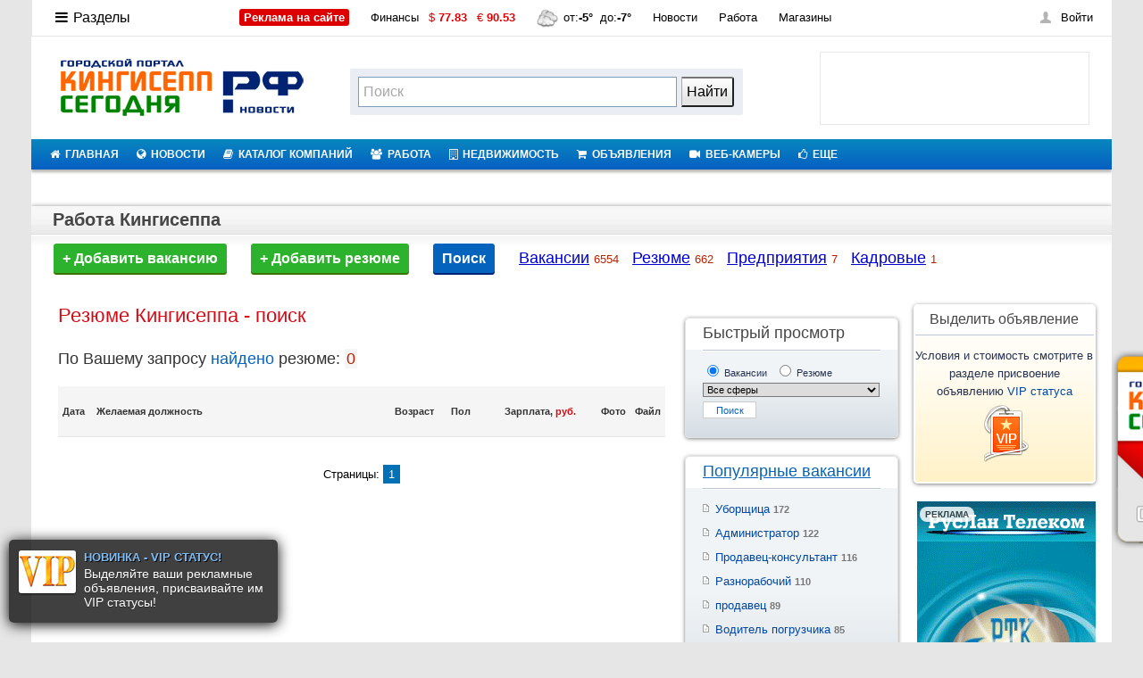

--- FILE ---
content_type: text/html; charset=UTF-8
request_url: https://www.xn----etbbecbrbp5ahkja1ae7v.xn--p1ai/job/resume/search/?speciality_full=1&speciality=%25EF%25BF%25BD%25EF%25BF%25BD%25EF%25BF%25BD%25EF%25BF%25BD%25EF%25BF%25BD%25EF%25BF%25BD%25EF%25BF%25BD%25EF%25BF%25BD%25EF%25BF%25BD%25EF%25BF%25BD%25EF%25BF%25BD%25EF%25BF%25BD%25EF%25BF%25BD%25EF%25BF%25BD%25EF%25BF%25BD%25EF%25BF%25BD%25EF%25BF%25BD%25EF%25BF%25BD%25EF%25BF%25BD%25EF%25BF%25BD%2520%25EF%25BF%25BD%25EF%25BF%25BD%25EF%25BF%25BD%25EF%25BF%25BD%252020.03.16
body_size: 72252
content:
<!DOCTYPE HTML PUBLIC "-//W3C//DTD HTML 4.01 Frameset//EN" "http://www.w3.org/TR/html4/frameset.dtd">
<html>
<head>
<!--<base href="https://www.xn----etbbecbrbp5ahkja1ae7v.xn--p1ai/">-->
<base href="https://www.xn----etbbecbrbp5ahkja1ae7v.xn--p1ai/">
<title>Поиска резюме в Кингисеппе - Кингисепп-сегодня.рф - Работа в Кингисеппе</title>
<meta http-equiv="Content-Type" content="text/html; charset=utf-8" />
<meta name="keywords" content="Кингисепп-сегодня.рф, Кингисепп, работа Кингисеппа, работа в Кингисеппе, вакансии Кингисеппа, резюме Кингисеппа, кадровые агентства Кингисеппа, прямые работодатели Кингисеппа, поиск работы, подбор персонала">
<meta name="description" content="Кингисепп-сегодня.рф, Кингисепп - работа в Кингисеппе. Бесплатные объявления о работе в Кингисеппе, вакансии и резюме в Кингисеппе, контакты и вакансии кадровых агентств и прямых работодателей Кингисеппа, удобный поиск работы.">
<link rel="shortcut icon" href="/images/favicon.ico">
<link rel="stylesheet" href="/images/global_glav.css?v=7" type="text/css">
<link rel="stylesheet" type="text/css" href="/images/menu/mega-menu.css?v=5" />
<link rel="stylesheet" href="/images/global2.css?v=1" type="text/css">
<link rel="stylesheet" href="/images/ads.css" type="text/css">
<link rel="stylesheet" href="/images/list.css?v=1" type="text/css">
<link rel="stylesheet" href="/images/list_slaider.css?v=1" type="text/css">
<link rel="stylesheet" href="/images/vote.css" type="text/css">
<link rel="stylesheet" type="text/css" href="/images/newshotview.css?v=1" />
<link rel="stylesheet" type="text/css" href="/images/structure_ks.css?v=10" />

<script type="text/javascript" src="//vk.com/js/api/openapi.js?121"></script>

<link rel="stylesheet" href="/images/menu/01/style.css?v=1" type="text/css" media="screen">
<link rel="stylesheet" href="/images/menu/01/font-awesome/css/font-awesome.css?v=1" >
<script src="/images/menu/01/js/jquery.js" type="text/javascript" ></script>
<script src="/images/menu/01/js/menu.js" type="text/javascript"></script> 

<link rel="stylesheet" type="text/css" href="/images/sticks.css" />
<script src="/images/jquery/1.7.2/jquery.min.js"></script>


<!--<script language="javascript" src="images/arr.js"></script>
<link rel="stylesheet" href="images/arr.css" type="text/css">-->

<link rel="stylesheet" href="/images/novosti.css" type="text/css">
<!-- <script language="JavaScript" src="images/player/audio-player.js"></script> -->
<!-- lait -->	
<link rel="stylesheet" type="text/css" href="/images/kote.css?v=1" />
<link rel="stylesheet" type="text/css" href="/images/photobox/photobox.css" />
<!-- <link rel="stylesheet" type="text/css" href="/images/photobox/styles.css" /> -->
<link rel="stylesheet" type="text/css" href="/images/photobox/styles_prez.css?v=05" rel="stylesheet" type="text/css" />

<!--<script type="text/javascript" src="/images/lightbox2/js/jquery.min.js"></script>-->
  <link rel="stylesheet" type="text/css" href="/images/lightbox2/js/lightbox/themes/carbono/jquery.lightbox.css" />
  <!--[if IE 6]>
  <link rel="stylesheet" type="text/css" href="images/lightbox2/js/lightbox/themes/default/jquery.lightbox.ie6.css" />
  <![endif]-->
<!-- lait -->

<!-- comm -->
<link href="/images/comm_zak/style.css?v=05" type="text/css" rel="stylesheet" />
<!--<script type="text/javascript" src="/images/comm_zak/jquery.js"></script>-->
<script type="text/javascript" src="/images/comm_zak/tabs.js"></script>

<link rel="stylesheet" id="custom-animations-css" href="/images/vhod/01/custom-animations.css?v=05" type="text/css" media="all">
<script type="text/javascript" src="/images/vhod/01/pressapps-fullscreen-login-public.js"></script>

<link href="/images/social.css" rel="stylesheet" type="text/css" />
<!-- like -->
<script type="text/javascript" src="/images/jsvk/jquery.min.js"></script> 

<script type="text/javascript" src="/images/time/jquery.timeago.js?v=7"></script><script type="text/javascript" src="/images/time/jquery.timeago.ru.js?v=7"></script><link rel="stylesheet" href="images/podskazki/hint.min.news.css?v=30" type="text/css"><link rel="stylesheet" href="images/job.css?v=71" type="text/css"><link rel="stylesheet" href="images/vip_board.css?v=78" type="text/css"><link rel="stylesheet" href="images/news.css" type="text/css"><link rel="stylesheet" href="images/votes.css" type="text/css"><script src="/images/menu/jquery-2.js?v=101" type="text/javascript" ></script>

<script type="text/javascript" src="/images/jsvk/jquery.jcarousel.min.js"></script>
<script type="text/javascript" src="/images/jsvk/init01.js"></script>
<!-- poisk 
<link href="/images/poisk/css/jquery.autocomplete.css?v=01" rel="stylesheet" type="text/css" />
        <link href="/images/poisk/css/main.css?v=01" rel="stylesheet" type="text/css" />
        <script type="text/javascript" src="/images/poisk/js/jquery.autocomplete.pack.js"></script>
        <script type="text/javascript" src="/images/poisk/js/script.js"></script> -->
<!-- lait -->		
<style type="text/css">
/* jQuery lightBox plugin - Gallery style */
	#gallery {
		background-color: #ffffff;
		padding: 10px;
		width: 100%;
	}
	#gallery ul { list-style: none; }
	#gallery ul li { display: inline; }
	#gallery ul img {
		border: 5px solid #444983;
		border-width: 5px 5px 20px;
		border-radius: 5px 5px 5px 5px;
		box-shadow: 2px 2px 4px #9fa2cb, 1px 2px 4px #9fa2cb;
		padding:2px;
	}
	#gallery ul a:hover img {
		border: 5px solid #9fa2cb;
		border-width: 5px 5px 20px;
		color: #fff;
		box-shadow: 1px 1px 3px #9fa2cb, 1px 1px 3px #9fa2cb;
	}
	#gallery ul a:hover { color: #fff; }
	
	
.banner_block_bg11{
position: absolute;
z-index: 999999999999;
margin: 5px 0px;
padding: 3px 6px;
border-radius: 0px;
float: right;
display: inline;
font-size: 100%;
background:rgba(0,0,0,0.6);
color:#fff;
font-weight: bold;
right: 5px;
}
.banner_block_text {
display: block;
text-decoration: none;
}

#press {display: none;}
.block {
background: #fff;
box-shadow: 0 1px 8px 1px rgba(0,0,0,0.6);
text-align: center;
width: 200px;
z-index: 1;
}
.spoiler > .block {display: none; position: absolute;left: -65px;width: 119px;color: #498bff !important;padding: 3px 7px;}
.spoiler > input:checked + .block {display: block;}
label:hover {cursor: pointer; text-decoration: underline;}
</style>
<script>
        $(document).ready(function(){

                // hide #back-top first
                $("#back-top").hide();

                // fade in #back-top
                $(function () {
                    $(window).scroll(function () {
                        if ($(this).scrollTop() > 200) {
                                $('#back-top').fadeIn();
                        } else {
                                $('#back-top').fadeOut();
                        }
                });

                // scroll body to 0px on click
                $('#back-top a').click(function () {
                        $('body,html').animate({
                                scrollTop: 0
                        }, 600);
                        return false;
                });
                });

        });        
</script>
<!--<script type="text/javascript" src="images/lightbox2/js/lightbox/jquery.lightbox.min.js"></script>-->
<script type="text/javascript" src="/images/lightbox2/src/jquery.lightbox.js"></script>
<script type="text/javascript">
    jQuery(document).ready(function($){
      $('.lightbox').lightbox();
    });
  </script>	
  
<script type="text/javascript" src="/images/stick.js"></script>
  
<link href="/images/up/up_views.css" rel="stylesheet" type="text/css" />
<script type="text/javascript" src="/images/up/up.js"></script>
<script type="text/javascript" src="/images/up/up-d.js"></script>

<!-- yandex -->
<meta name='yandex-verification' content='4404d582ac59ca33' />
<!-- google -->
<meta name="google-site-verification" content="2_6HhFEJEuK5AX8cN-OBlVzdffCIkHfzmtNMJKloBso" />

<!-- Google tag (gtag.js) -->
<script async src="https://www.googletagmanager.com/gtag/js?id=G-56D2CQ2FMM"></script>
<script>
  window.dataLayer = window.dataLayer || [];
  function gtag(){dataLayer.push(arguments);}
  gtag('js', new Date());

  gtag('config', 'G-56D2CQ2FMM');
</script>


<!-- fb -->
<meta property="fb:admins" content="100004596604277"/>
<meta property="fb:app_id" content="462669017117422"/>
<!--<script src="/images/js/jquery.positioning.js"></script>
<script src="/images/js/jquery.selectBox.js"></script>
<script src="/images/js/kingsepp.js"></script>-->
<script language="javascript" src="/images/listscript.js?update=true"></script>
<script type="text/javascript">
src="/images/code.php"; 
function ks_reload(){
        document.ks_cap.src=src+'?rand='+Math.random();
}
</script>

<link href="/images/vip/jquery.confirm/jquery.confirm.css" rel="stylesheet" type="text/css" />
<script type="text/javascript" src="/images/vip/jquery.confirm/jquery.confirm.js"></script>
<script type="text/javascript" src="/images/vip/vip.js?i=6"></script>


<!--[if lte IE 7]><script src="/images/oldies/oldies.js" charset="utf-8"></script><![endif]-->


	<link rel="stylesheet" type="text/css" href="/images/top-master/css/style.css?=1234"/>
	<script type="text/javascript" src="/images/top-master/js/jquery.totemticker.js?=1234"></script>
	<script type="text/javascript">
		$(function(){
			$('#vertical-ticker').totemticker({
				row_height	:	'96px',
				next		:	'#ticker-next',
				previous	:	'#ticker-previous',
				stop		:	'#stop',
				start		:	'#start',
				mousestop	:	true
			});
		});
	</script>
<!-- Yandex.RTB -->
<script>window.yaContextCb=window.yaContextCb||[]</script>
<script src="https://yandex.ru/ads/system/context.js" async></script>


<!-- Yandex.RTB R-A-86254-10 -->
<script>
window.yaContextCb.push(()=>{
	Ya.Context.AdvManager.render({
		"blockId": "R-A-86254-10",
		"type": "fullscreen",
		"platform": "touch"
	})
})
</script>
        <!-- VK mini apps -->
		<!--
		<script src="https://unpkg.com/@vkontakte/vk-bridge/dist/browser.min.js"></script>
		<script>
        // Отправляет событие инициализации нативному клиенту
        vkBridge.send('VKWebAppInit');
        </script>
		
		-->

</head>

<body data-cinema-id="2975" onLoad="init()">
<noindex><!--LiveInternet counter--><script type="text/javascript"><!--
new Image().src = "http://counter.yadro.ru/hit?r"+
escape(document.referrer)+((typeof(screen)=="undefined")?"":
";s"+screen.width+"*"+screen.height+"*"+(screen.colorDepth?
screen.colorDepth:screen.pixelDepth))+";u"+escape(document.URL)+
";"+Math.random();//--></script><!--/LiveInternet--></noindex>
<div class="l-outer">

<div class="obolochka_ks">
<div id="cntr">
<!------------TOP_BANNER------------>
<center><!-- Yandex.RTB R-A-86254-1 -->
<div id="yandex_rtb_R-A-86254-1"></div>
<script>window.yaContextCb.push(()=>{
  Ya.Context.AdvManager.render({
    renderTo: 'yandex_rtb_R-A-86254-1',
    blockId: 'R-A-86254-1'
  })
})</script></center><!--Bannertop2.php-->



<!--ads_stop--><!--ads_stop-->
<!--<div id="newking" style="display: block; visibility: visible; opacity: 1;">
<object id="audioplayer520" type="application/x-shockwave-flash" data="http://www.kingisepp-today.ru/radio/uppod.swf" width="126" height="29"><param name="bgcolor" value="#ffffff" /><param name="allowScriptAccess" value="always" /><param name="movie" value="http://www.kingisepp-today.ru/radio/uppod.swf" /><param name="flashvars" value="comment=NEW KING&amp;st=http://www.kingisepp-today.ru/radio/styles/audio79-1082.txt&amp;file=http://78.159.112.73:6230/;stream.nsv" /></object>
</div>-->

<!------------TOP_PART------------>
<table width="100%" border="0" cellspacing="0" cellpadding="0"> 
<tr valign="top">
<td width="33%" height="1px"><div class="w331h"><img src="images/g/px.gif" height="1px" border="0" alt=""></div></td>
<td width="34%"><div class="w341h"><img src="images/g/px.gif" height="1px" border="0" alt=""></div></td>
<td width="33%"><div class="w331h"><img src="images/g/px.gif" height="1px" border="0" alt=""></div></td>
</tr>

<div class="l-outer">
<div class="l-main">

<div id="animated_mainmenu" class="b-topbar" data-act="wide">
<div class="b-topbar-h">

<div id="mainmenu">
<ul class="b-topbar-i">
<li class="topbar__li b-topbar-aside"><a style="font-size: 16px;" href="" class="topbar-burger" data-target-popup="addon-menu-items"><i class="icon-reorder"></i>Разделы</a></li>
<li class="topbar__li"><a href="https://www.xn----etbbecbrbp5ahkja1ae7v.xn--p1ai/adv/" target="_blank" class="topbar__link" title="Размещение рекламы" data-url-1="https://www.xn----etbbecbrbp5ahkja1ae7v.xn--p1ai/adv/"><span style="color: #fff !important;background-color: #dc0000;height: 20px;padding: 2px 5px;font-weight: bold;border-radius: 3px;" class="red">Реклама на сайте</span></a></li>	
<li class="topbar__li">
<a href="/fin/" class="topbar__link" title="Финансы" data-url-1="/fin/">Финансы</a>
<a href="/fin/" class="sub-inf" data-ua-hash="/fin/">&nbsp;<span class="red">$ <b>77.83</b></span></a>
<a href="/fin/" class="sub-inf" data-ua-hash="/fin/">&nbsp;<span class="red">€ <b>90.53</b></span></a>
</li>

﻿
<li class="topbar__li"><a href="/pogoda/" title="Погода" data-url-1="/pogoda/" class="topbar__link"><img src="/images/weather/4.gif" srcset="/images/weather/4.gif" alt="Пасмурно" title="Пасмурно" class="forecast-icon" width="24" height="24">&nbsp;от:<b>-5&deg;</b>&nbsp; до:<b>-7&deg;</b><span class="weather">
</span></a></li>
















<li class="topbar__li"><a href="https://www.xn----etbbecbrbp5ahkja1ae7v.xn--p1ai/news/" class="topbar__link" title="Новости" data-url-1="https://www.xn----etbbecbrbp5ahkja1ae7v.xn--p1ai/news/">Новости</a></li>
<li class="topbar__li"><a href="https://www.xn----etbbecbrbp5ahkja1ae7v.xn--p1ai/job/" class="topbar__link" title="Работа" data-url-1="https://www.xn----etbbecbrbp5ahkja1ae7v.xn--p1ai/job/">Работа</a></li>
<li class="topbar__li"><a href="https://www.xn----etbbecbrbp5ahkja1ae7v.xn--p1ai/list/section-shops/" class="topbar__link" title="Магазины" data-url-1="https://www.xn----etbbecbrbp5ahkja1ae7v.xn--p1ai/list/section-shops/">Магазины</a></li>
</ul>

<div class="b-topbar-more" data-popup="addon-menu-items">
<a style="font-size: 16px;" class="topbar-close"><i class="icon-remove"></i><span class="topbar-close__text">Разделы</span></a>
<a href="https://www.xn----etbbecbrbp5ahkja1ae7v.xn--p1ai/"  style="color: #111;font-size: 16px;max-height: 100vh;overflow-y: auto;overflow-x: hidden;padding: 0px 0px 0px 15%;margin: auto;" ><i style="color: #f00;" class="icon-home"></i><span class="topbar-close__text">Главная страница</span></a>
<div class="topbarmore-w"><div class="topbarmore-c"><div class="topbarmore-i">

<ul class="b-topbar-more-aside">
<li style="position: relative;left: -5px;" class="topbar__li"><a href="https://www.xn----etbbecbrbp5ahkja1ae7v.xn--p1ai/adv/" class="topbar__link" title="РАДИО 90.2 FM" target="_blank" data-url-1="https://www.xn----etbbecbrbp5ahkja1ae7v.xn--p1ai/adv/"><i style="color: #f00;" class="icon-ok-sign"></i> Размещение рекламы</a> — продвигайте себя!</li>
<li class="topbar__li"><a href="https://www.xn----etbbecbrbp5ahkja1ae7v.xn--p1ai/skidki" class="topbar__link" title="Единая карта скидок" target="_blank" data-url-1="https://www.xn----etbbecbrbp5ahkja1ae7v.xn--p1ai/skidki"><img src="/images/skidki/images/karta.png" border="0" alt="googleplay" width="45" height="31" align="absmiddle"></a> — экономим с ЕДИНОЙ КАРТОЙ СКИДОК!</li>
<li class="topbar__li"><a href="https://www.xn----etbbecbrbp5ahkja1ae7v.xn--p1ai/radio-chat" class="topbar__link" title="РАДИО 90.2 FM" target="_blank" data-url-1="https://www.xn----etbbecbrbp5ahkja1ae7v.xn--p1ai/radio-chat">РАДИО 90.2 FM</a> — интернет радиостанция!</li>
<li class="topbar__li"><a href="https://vk.com/kingisepptoday" class="topbar__link" title="МЫ в VK.COM" target="_blank" data-url-1="https://vk.com/kingisepptoday">МЫ в VK.COM</a> — вступай в наше сообщество!</li>


<div style="border: 1px solid #e2e2e2;margin: 0px;padding: 3px 0px 0px 9px;">
<li class="topbar__li"><a class="topbar__link" title="МЫ в VK.COM" target="_blank" data-url-1="https://vk.com/kingisepptoday">Мобильные решения в твоем кармане!</a><br>
<a title="googleplay" href="https://play.google.com/store/apps/details?id=appinventor.ai_net_otveta_today.Radio" target="_blank"><img src="/images/icon/googleplay_135x40.png" border="0" alt="googleplay" width="100" height="30" align="absmiddle"></a>
<a title="appstore" href="https://itunes.apple.com/ru/app/kingisepp-segodna.rf/id1012057497?l=en&amp;mt=8" target="_blank"><img src="/images/icon/appstore_135x40.png" border="0" alt="appstore" width="100" height="30" align="absmiddle"></a>
</li>

</div>
</ul>

<ul class="b-topbar-more-list">
<li class="topbar__li"><a href="https://www.xn----etbbecbrbp5ahkja1ae7v.xn--p1ai/news/" class="topbar__link" title="Новости" data-url-1="https://www.xn----etbbecbrbp5ahkja1ae7v.xn--p1ai/news/"><i style="color: #f00;" class="icon-globe"></i> Новости</a></li>
<li class="topbar__li"><a href="https://www.xn----etbbecbrbp5ahkja1ae7v.xn--p1ai/webcam" class="topbar__link" title="Веб-камеры" data-url-1="https://www.xn----etbbecbrbp5ahkja1ae7v.xn--p1ai/webcam"><i style="color: #f00;" class="icon-facetime-video"></i> Веб-камеры</a></li>
<li class="topbar__li"><a href="https://www.xn----etbbecbrbp5ahkja1ae7v.xn--p1ai/search" class="topbar__link" title="Поиск" data-url-1="https://www.xn----etbbecbrbp5ahkja1ae7v.xn--p1ai/search"><i style="color: #f00;" class="icon-search"></i> Поиск</a></li>

<li class="topbar__li"><a href="https://www.xn----etbbecbrbp5ahkja1ae7v.xn--p1ai/list/" class="topbar__link" title="Каталог компаний" data-url-1="https://www.xn----etbbecbrbp5ahkja1ae7v.xn--p1ai/list/"><i style="color: #f00;" class="icon-book"></i> Каталог компаний</a></li>
<!--<li class="topbar__li"><a href="https://www.xn----etbbecbrbp5ahkja1ae7v.xn--p1ai/forum/" class="topbar__link" title="Форумы" data-url-1="https://www.xn----etbbecbrbp5ahkja1ae7v.xn--p1ai/forum/"><i style="color: #f00;" class="icon-comments-alt"></i> Форумы</a></li>-->
<li class="topbar__li"><a href="https://www.xn----etbbecbrbp5ahkja1ae7v.xn--p1ai/spravka/" class="topbar__link" title="Горсправка" data-url-1="https://www.xn----etbbecbrbp5ahkja1ae7v.xn--p1ai/spravka/"><i style="color: #f00;" class="icon-phone"></i> Горсправка</a></li>

<li class="topbar__li"><a href="https://www.xn----etbbecbrbp5ahkja1ae7v.xn--p1ai/board/" class="topbar__link" title="Доска объявлений" data-url-1="https://www.xn----etbbecbrbp5ahkja1ae7v.xn--p1ai/board/"><i style="color: #f00;" class="icon-tablet"></i> Доска объявлений</a></li>
<li class="topbar__li"><a href="http://love.xn----etbbecbrbp5ahkja1ae7v.xn--p1ai/" class="topbar__link" title="Знакомства" data-url-1="http://love.xn----etbbecbrbp5ahkja1ae7v.xn--p1ai/"><i style="color: #f00;" class="icon-group"></i> Знакомства</a></li>
<li class="topbar__li"><a href="/map" class="topbar__link" title="Карты" data-url-1="/map"><i style="color: #f00;" class="icon-map-marker"></i>  Карты</a></li>

<li class="topbar__li"><a href="https://www.xn----etbbecbrbp5ahkja1ae7v.xn--p1ai/dom/" class="topbar__link" title="Недвижимость" data-url-1="https://www.xn----etbbecbrbp5ahkja1ae7v.xn--p1ai/dom/"><i style="color: #f00;" class="icon-building"></i> Недвижимость</a></li>
<li class="topbar__li"><a href="https://www.xn----etbbecbrbp5ahkja1ae7v.xn--p1ai/information/konkurs/" class="topbar__link" title="Конкурсы" data-url-1="https://www.xn----etbbecbrbp5ahkja1ae7v.xn--p1ai/information/konkurs/"><i style="color: #f00;" class="icon-star-empty"></i> Конкурсы</a></li>
<li class="topbar__li"><a href="https://www.xn----etbbecbrbp5ahkja1ae7v.xn--p1ai/pogoda/" class="topbar__link" title="Погода" data-url-1="https://www.xn----etbbecbrbp5ahkja1ae7v.xn--p1ai/pogoda/"><i style="color: #f00;" class="icon-umbrella"></i> Погода</a></li>

<li class="topbar__li"><a href="https://www.xn----etbbecbrbp5ahkja1ae7v.xn--p1ai/auto/" class="topbar__link" title="Автообъявления" data-url-1="https://www.xn----etbbecbrbp5ahkja1ae7v.xn--p1ai/auto/"><i style="color: #f00;" class="icon-truck"></i> Автообъявления</a></li>
<!--<li class="topbar__li"><a href="https://www.xn----etbbecbrbp5ahkja1ae7v.xn--p1ai/humor/" class="topbar__link" title="Юмор" data-url-1="https://www.xn----etbbecbrbp5ahkja1ae7v.xn--p1ai/humor/"><i style="color: #f00;" class="icon-smile"></i> Юмор</a></li>-->
<li class="topbar__li"><a href="https://www.xn----etbbecbrbp5ahkja1ae7v.xn--p1ai/fin/" class="topbar__link" title="Курс валют" data-url-1="https://www.xn----etbbecbrbp5ahkja1ae7v.xn--p1ai/fin/"><i style="color: #f00;" class="icon-money"></i> Курс валют</a></li>

<li class="topbar__li"><a href="https://www.xn----etbbecbrbp5ahkja1ae7v.xn--p1ai/job/" class="topbar__link" title="Работа" data-url-1="https://www.xn----etbbecbrbp5ahkja1ae7v.xn--p1ai/job/"><i style="color: #f00;" class="icon-briefcase"></i> Работа</a></li>
<li class="topbar__li"><a href="https://www.xn----etbbecbrbp5ahkja1ae7v.xn--p1ai/afisha/" class="topbar__link" title="Работа" data-url-1="https://www.xn----etbbecbrbp5ahkja1ae7v.xn--p1ai/afisha/"><i style="color: #f00;" class="icon-ticket"></i> Афиша</a></li>

<li class="topbar__li mores"><a href="https://www.xn----etbbecbrbp5ahkja1ae7v.xn--p1ai/all" class="topbar__link">Все разделы</a></li>
</ul>

</div></div></div></div>
</div>

<div id="authorize" class="b-auth disable-authform"><div class="b-auth-i"><a data-target-popup="authorize-form" class="enter"><i class="b-icon icon-auth"></i>Войти</a><div class="b-auth-f b-popup" data-popup="authorize-form"><span class="popup__arrow"></span>

<div class="b-popup-i">

<form class="auth-form" name=authorize_form method=post action="login/request" accept-charset="utf-8">
	<input name="login_action" value="login" type="hidden">
	<div class="b-auth__error"><!-- Вы ввели неверный логин или&nbsp;пароль. <a href="#">Восстановить?</a>--></div>
	<div class="b-hold"><div class="i-holder"><input name="login" placeholder="Логин" class="i-p" tabindex="1" type="text"></div></div>
	<div class="b-hold"><div class="i-holder">
		<a class="b-auth-recall" href="/recover/" tabindex="5">не помню</a>
		<input name="password" placeholder="Пароль" class="i-p" tabindex="2" type="password">
	</div></div>
	<div class="b-hold">
		<input value="Войти" class="button auth__enter disabled" tabindex="4" disabled="disabled" type="submit">
		<span class="b-remember"><input name="memory" id="memory" class="i-check" value="1" checked="checked" tabindex="3" type="checkbox"> <label for="memory">Запомнить</label></span>
	</div>
</form>
<!--
<div class="b-auth-soc"><p class="auth-soc-h">Войти с помощью</p><ul class="social__list">
	<li class="social__item"><a rel="nofollow" href="" class="social__btn social__btn--fb" tabindex="5"><i class="b-icon icon-fb"></i></a></li>
	<li class="social__item"><a rel="nofollow" href="" class="social__btn social__btn--vk" tabindex="6"><i class="b-icon icon-vk"></i></a></li>
	<li class="social__item"><a rel="nofollow" href="" class="social__btn social__btn--gp" tabindex="7"><i class="b-icon icon-gp"></i></a></li>
</ul></div>
-->
<a href="/login/register_start" class="button wide auth__reg">Регистрация</a></div>

</div></div></div>




<script type="text/javascript">try { runCore.init_auth_guest("#authorize","inner"); } catch(e) {};</script>
</div></div>

</div></div>
<script type="text/javascript">
	try{ runCore.init_tristate("mainmenu"); }catch(e){};
	try{ runCore.initTopBar("v4"); }catch(e){};
</script>

<div style="width: auto;height: 94px;">

<div style="padding: 22px 10px 22px 16px;float:left;width: 331px;">
<a href="https://www.xn----etbbecbrbp5ahkja1ae7v.xn--p1ai/"><img src="/images/logo-new.png" border="0" alt="Кингисепп-сегодня.рф" title="Кингисепп-сегодня.рф - сайт Кингисеппа"></a>
</div>

<!--Search-->
<style type="text/css">.ya-page_js_yes .ya-site-form_inited_no { display: none; }</style><script type="text/javascript">(function(w,d,c){var s=d.createElement('script'),h=d.getElementsByTagName('script')[0],e=d.documentElement;if((' '+e.className+' ').indexOf(' ya-page_js_yes ')===-1){e.className+=' ya-page_js_yes';}s.type='text/javascript';s.async=true;s.charset='utf-8';s.src=(d.location.protocol==='https:'?'https:':'http:')+'//site.yandex.net/v2.0/js/all.js';h.parentNode.insertBefore(s,h);(w[c]||(w[c]=[])).push(function(){Ya.Site.Form.init()})})(window,document,'yandex_site_callbacks');</script>
<div id="ya-site-results" onclick="return {'tld': 'ru','language': 'ru','encoding': '','htmlcss': '1.x','updatehash': true}"></div><script type="text/javascript">(function(w,d,c){var s=d.createElement('script'),h=d.getElementsByTagName('script')[0];s.type='text/javascript';s.async=true;s.charset='utf-8';s.src=(d.location.protocol==='https:'?'https:':'http:')+'//site.yandex.net/v2.0/js/all.js';h.parentNode.insertBefore(s,h);(w[c]||(w[c]=[])).push(function(){Ya.Site.Results.init();})})(window,document,'yandex_site_callbacks');</script>
<div class="header-search"><div class="b-search">
<form method="get" target="_self" action="https://yandex.ru/search/site/" accept-charset="utf-8">
<div class="ya-site-form ya-site-form_inited_no" onclick="return {'action':'http://www.xn----etbbecbrbp5ahkja1ae7v.xn--p1ai/search','arrow':false,'bg':'transparent','fontsize':16,'fg':'#000000','language':'ru','logo':'rb','publicname':'Yandex Site Search #1767958','suggest':true,'target':'_self','tld':'ru','type':2,'usebigdictionary':false,'searchid':1767958,'input_fg':'#424242','input_bg':'#ffffff;height: 34px;padding: 1px 5px 1px 5px;','input_fontStyle':'normal','input_fontWeight':'normal','input_placeholder':'Поиск','input_placeholderColor':'#a7a7a7','input_borderColor':'#7f9db9'}">
	<div class="hold"><div class="search-controls">
	<input type="hidden" name="searchid" value="1767958"/>
<input type="hidden" name="l10n" value="ru"/>
<input type="hidden" name="reqenc" value=""/>
<div class="hold"><div class="search-controls">
		<input class="ip-reset" value="" type="search" name="text">
		<input class="button big" type="submit" value="Найти"/></div></div>
	</div><div class="ip-holder"><div><input id="search_from_str" name="str" autocomplete="off" class="i-p" type="text"></div></div></div>
	</div>
</form></div></div>
<!--Search-->

<div style="padding: 17px 25px 0 10px;float:right;margin: 0 auto;">
<div id="top-master-wrapper">
<ul id="vertical-ticker">
</ul>
</div>
</div>

</div>

<!--ads_top--><!--ads_top-->



<tr>
<td colspan="3"><table width="100%" border="0" cellspacing="0" cellpadding="0"> 
<tr valign="middle">
<a id="touch-menu" class="mobile-menu" href="#"><i class="icon-reorder"></i>Меню навигации</a>
	 <nav>
    <ul class="menu">
	
	
   <li><a href="https://www.xn----etbbecbrbp5ahkja1ae7v.xn--p1ai/"><i class="icon-home"></i>ГЛАВНАЯ</a>
   <ul class="sub-menu">
   <li><a href="http://vkontakte.ru/club28788155">Группа ВКонтакте</a></li>
   </ul>
   </li>
   
   <!--<li class="eks2" style="color: #373534;font-weight: bold;background: #645bb7 none repeat scroll 0 0;">
   <a class="eks" style="" href="https://www.xn----etbbecbrbp5ahkja1ae7v.xn--p1ai/skidki"><i style="color: #FFCC31;font-weight: bold;" class="icon-credit-card"></i>ЕКС</a>
   <ul class="sub-menu">
   <li><a href="https://www.xn----etbbecbrbp5ahkja1ae7v.xn--p1ai/skidki">Партнеры ЕКС</a></li>
   <li><a href="https://www.xn----etbbecbrbp5ahkja1ae7v.xn--p1ai/skidki/poluchit-kartu">Получить карту</a></li>
   <li><a href="https://www.xn----etbbecbrbp5ahkja1ae7v.xn--p1ai/skidki/stat-partnerom">Стать Партнером</a></li>
   <li><a href="https://www.xn----etbbecbrbp5ahkja1ae7v.xn--p1ai/promocod">ПРОМОКОДЫ</a></li>
   </ul>
   </li>-->

  <li><a  href="https://www.xn----etbbecbrbp5ahkja1ae7v.xn--p1ai/news/"><i class="icon-globe"></i>НОВОСТИ</a></li>
  
  
   <li><a href="https://www.xn----etbbecbrbp5ahkja1ae7v.xn--p1ai/list/"><i class="icon-book"></i>КАТАЛОГ КОМПАНИЙ</a>
   <ul class="sub-menu">
   <li><a href="https://www.xn----etbbecbrbp5ahkja1ae7v.xn--p1ai/list/static/variants">Добавить компанию</a></li>
      <li><a href="https://www.xn----etbbecbrbp5ahkja1ae7v.xn--p1ai/list/search">Найти компанию</a></li>
	  <li><a href="https://www.xn----etbbecbrbp5ahkja1ae7v.xn--p1ai/list/presentations">Все компании</a></li>
	  <li><a  target="_blank" href="https://www.xn----etbbecbrbp5ahkja1ae7v.xn--p1ai/map">Интерактивная карта</a></li>
   </ul>
   </li>
  
   <li><a href="https://www.xn----etbbecbrbp5ahkja1ae7v.xn--p1ai/job/"><i class="icon-group"></i>РАБОТА</a>
   <ul>
   <li><a href="https://www.xn----etbbecbrbp5ahkja1ae7v.xn--p1ai/job/vacancy/add">Добавить вакансию</a></li>
   <li><a href="https://www.xn----etbbecbrbp5ahkja1ae7v.xn--p1ai/job/resume/add">Добавить резюме</a></li>
   </ul>
   </li>
   
   <li><a href="https://www.xn----etbbecbrbp5ahkja1ae7v.xn--p1ai/dom/"><i class="icon-building"></i>НЕДВИЖИМОСТЬ</a>
   <ul>
   <li><a href="https://www.xn----etbbecbrbp5ahkja1ae7v.xn--p1ai//dom/add">Добавить недвижимость</a></li>
   </ul>
   </li>
  
  <li><a href="https://www.xn----etbbecbrbp5ahkja1ae7v.xn--p1ai/board/"><i class="icon-shopping-cart"></i>ОБЪЯВЛЕНИЯ</a>
   <ul class="sub-menu">
   <li><a href="https://www.xn----etbbecbrbp5ahkja1ae7v.xn--p1ai/board/">Доска объявлений</a>
   <ul>
   <li><a href="https://www.xn----etbbecbrbp5ahkja1ae7v.xn--p1ai/board/add">Добавить объявление</a></li>
   </ul>
   </li>


   <li><a href="https://www.xn----etbbecbrbp5ahkja1ae7v.xn--p1ai/auto/">Авто объявления</a>
   <ul>
   <li><a href="https://www.xn----etbbecbrbp5ahkja1ae7v.xn--p1ai/auto/add">Добавить авто</a></li>
   </ul>
   </li>
   </ul>
   </li>
   

   
   
  
  <li><a  href="https://www.xn----etbbecbrbp5ahkja1ae7v.xn--p1ai/webcam"><i class="icon-facetime-video"></i>ВЕБ-КАМЕРЫ</a></li>
  
  
  
       
  <!--<li><a  href="https://www.xn----etbbecbrbp5ahkja1ae7v.xn--p1ai/board/"><i class="icon-shopping-cart"></i>ОБЪЯВЛЕНИЯ</a></li>
  <li><a  href="https://www.xn----etbbecbrbp5ahkja1ae7v.xn--p1ai/job/"><i class="icon-briefcase"></i>РАБОТА</a></li>
  <li><a  href="https://www.xn----etbbecbrbp5ahkja1ae7v.xn--p1ai/dom/"><i class="icon-home"></i>НЕДВИЖИМОСТЬ</a></li>
  <li><a  href="https://www.xn----etbbecbrbp5ahkja1ae7v.xn--p1ai/auto/"><i class="icon-road"></i>АВТО</a></li>-->

        
   <li><a href="https://www.xn----etbbecbrbp5ahkja1ae7v.xn--p1ai/all"><i class="icon-thumbs-up"></i>ЕЩЕ</a>
   <ul class="sub-menu">
   <li style="color: #373534;font-weight: bold;background: #645bb7 none repeat scroll 0 0;"><a href="https://www.xn----etbbecbrbp5ahkja1ae7v.xn--p1ai/skidki">Партнеры ЕКС</a></li>
   <li><a href="https://www.xn----etbbecbrbp5ahkja1ae7v.xn--p1ai/afisha/">Афиша</a></li>
   <li><a href="https://www.xn----etbbecbrbp5ahkja1ae7v.xn--p1ai/spravka/">Горсправка</a></li>
   <!--<li><a  href="https://www.xn----etbbecbrbp5ahkja1ae7v.xn--p1ai/forum/">Форумы</a></li>-->
   
   
   <!--<li><a  href="https://www.xn----etbbecbrbp5ahkja1ae7v.xn--p1ai/radio-chat">РАДИО КС</a></li>-->
   <li><a href="https://www.xn----etbbecbrbp5ahkja1ae7v.xn--p1ai/vote/">Голосования</a></li>
   <li><a  href="https://www.xn----etbbecbrbp5ahkja1ae7v.xn--p1ai/information/konkurs/">Конкурсы</a></li>
   
   <!--<li><a href="https://www.xn----etbbecbrbp5ahkja1ae7v.xn--p1ai/humor/photos/">Юмор</a></li>
   
   <li><a href="http://love.xn----etbbecbrbp5ahkja1ae7v.xn--p1ai/">Общение</a>
    <ul>
	<li><a href="http://love.xn----etbbecbrbp5ahkja1ae7v.xn--p1ai/">Знакомства</a></li>
   	<li><a href="https://www.xn----etbbecbrbp5ahkja1ae7v.xn--p1ai/vote/">Голосования</a></li>
	<li><a href="https://www.xn----etbbecbrbp5ahkja1ae7v.xn--p1ai/radio-chat">Чат</a></li>

    </ul>
   </li>-->
   
   
   
   </ul>
   </li>
     
  </ul>
  </nav>

</tr>
</table></td>
</tr>

</table>
<!------------MIDDLE_BANNER------------>
<div id="resource_banner"><center>
<td wight="100%"><table border="0" cellspacing="0" cellpadding="0">
<tr valign="middle">

<td width="40%">


</td>

<td width="20%"></td>

<td width="40%">



</td>
</tr>
</table></td></center></div>
<!------------MIDDLE_BANNER------------>
<!------------MIDDLE_PART------------>
<script type="text/javascript">
function changeUrl(part) {
	document.add_avto.action = "https://www.xn----etbbecbrbp5ahkja1ae7v.xn--p1ai/job/" + part + "/search/";
}
</script>
<table border="0" width="100%" cellspacing="0" cellpadding="0"> 
<tr valign="top">
<td width="22%" height="1px"><div class="w250h"><img src="images/g/px.gif" height="1px" border="0" alt=""></div></td>
<td width="56%"><div class="w503h"><img src="images/g/px.gif" height="1px" border="0" alt=""></div></td>
<td width="22%"><div class="w250h"><img src="images/g/px.gif" height="1px" border="0" alt=""></div></td>
</tr>

<tr align="left" valign="middle">
<td colspan="3" class="z_t21"><h2><a href="https://www.xn----etbbecbrbp5ahkja1ae7v.xn--p1ai/job/">Работа Кингисеппа</a></h2></td>
</tr>

<tr>
<td colspan="3"><table width="100%" border="0" cellspacing="0" cellpadding="0" class="t2l"> 
<tr valign="middle">
<center></center>
</tr>
</table></td>
</tr>

<tr>
<td colspan="3"><table width="100%" border="0" cellspacing="0" cellpadding="0" class="t2l"> 
<tr valign="middle">
<td height="58"><div class="w20">&nbsp;</div></td>
<td class="t3lr"><h2><a class="re-toolbar__button-add re-toolbar__button-add_n1-modificator" href="https://www.xn----etbbecbrbp5ahkja1ae7v.xn--p1ai/job/vacancy/add">
<span class="button-toolbar">+ Добавить вакансию</span>
</a></h2></td>
<td class="t3lr"><h2><a class="re-toolbar__button-add re-toolbar__button-add_n1-modificator" href="https://www.xn----etbbecbrbp5ahkja1ae7v.xn--p1ai/job/resume/add">
<span class="button-toolbar">+ Добавить резюме</span>
</a></h2></td>
<td class="t3lr"><h2><a class="re-toolbar__button-add-blue re-toolbar__button-add_n1-modificator-blue" href="https://www.xn----etbbecbrbp5ahkja1ae7v.xn--p1ai/job/search">
<span class="button-toolbar re-toolbar__button-add-inner">Поиск</span>
</a></h2></td>
<td class="t2llb" nowrap="nowrap"><h2><a href="https://www.xn----etbbecbrbp5ahkja1ae7v.xn--p1ai/job/vacancy/">Вакансии</a>&nbsp;<span>6554</span></h2></td>
<td class="t2llb"><h2><a href="https://www.xn----etbbecbrbp5ahkja1ae7v.xn--p1ai/job/resume/">Резюме</a>&nbsp;<span>662</span></h2></td>
<td class="t2llb"><h2><a href="https://www.xn----etbbecbrbp5ahkja1ae7v.xn--p1ai/job/concerns/">Предприятия</a>&nbsp;<span>7</span></h2></td>
<td class="t2llb"><h2><a href="https://www.xn----etbbecbrbp5ahkja1ae7v.xn--p1ai/job/agencies/">Кадровые</a>&nbsp;<span>1</span></h2></td>
<td width="25%">&nbsp;</td>
</tr>
</table></td>
</tr>
</table>


<div class="ks-middle-new"><!--wrapper-->
<div class="ks-middle-content-grid-1"><!--wrapper-->

<!------------CONTENT_PART------------>
<div class="ks-middle-content-grid-1__col-1"><!--1col-->
<div class="ks-middle-content-grid-1__col-1-i"><!--1col-->

<div id="mtx">
<h1>Резюме Кингисеппа - поиск</h1>
<div class="yanashel">По Вашему запросу <span class="v">найдено</span> резюме: <span class="count">0</span></div>


<!--тут надо добавить ссылку "Подробный поиск по вакансиям в Кингисеппе" - по ее клику будет открываться форма поиска на джаваскрипте. форма аналогична как в файле resume_search.tpl, но только по умолчанию она тут будет закрыта. кто захочет - откроет-->
<table border="0" cellspacing="0" cellpadding="0" class="tabl_res">
<tr valign="middle">
<td class="zt" style="padding-right:8px;">Дата</td>
<td width=60% class="zt"><div style="text-align:left;">Желаемая должность</div></td>
<td width=8% class="zt">Возраст</td>
<td width=8% class="zt">Пол</td>
<td width=20% nowrap="nowrap" align="center" class="zt">Зарплата, <span class="cr">руб.</span></td>
<td class="zt">Фото</td>
<td class="zt">Файл</td>
</tr>

</table>
<div style="padding-top:20px;"></div>
<div class=p123>
Страницы: 
 <span class=cur>1</span> </div></div>
</div><!--1col-->
</div><!--1col-->



<div class="ks-middle-content-grid-1__col-2"><!--2col-->
<div class="ks-middle-content-sub-grid-1"><!--2col-->


<div class="ks-middle-content-sub-grid-1__col-1"><!--2col-ban-->

<br>

<!--
<script async src="https://pagead2.googlesyndication.com/pagead/js/adsbygoogle.js"></script>

<ins class="adsbygoogle"
     style="display:block"
     data-ad-client="ca-pub-3320341712500032"
     data-ad-slot="5042735708"
     data-ad-format="auto"
     data-full-width-responsive="true"></ins>
<script>
     (adsbygoogle = window.adsbygoogle || []).push({});
</script><br>
-->
<tr valign="top">
<td>
<div class="boxFormWrapper boxGray defaultGradient">
<div class="linkTitle">
<h2 class="lllb">Быстрый просмотр</h2>
</div>
<div class="spacer"></div>
<div class="linkAbout">
<form name="add_avto" method="GET" action="https://www.xn----etbbecbrbp5ahkja1ae7v.xn--p1ai/job/vacancy/search/">
<table width="100%" border="0" cellspacing="0" cellpadding="0" id="bp">
<tr valign="top">
<td width="100%"><label for="vacancy"><input type="radio" name="select" id="vacancy" onClick="changeUrl('vacancy');" checked />&nbsp;Вакансии</label>&nbsp;&nbsp;&nbsp;<label for="resume"><input type="radio" name="select" id="resume" onClick="changeUrl('resume');"/>&nbsp;Резюме</label></td>
</tr>
<tr valign="top">
<td><select name="sphere" class="bpsel">
<option value="0">Все сферы</option>
<option value="2">Бухгалтерия, финансы, банк</option>
<option value="3">Издательство, полиграфия, СМИ</option>
<option value="4">ИТ, Интернет, связь</option>
<option value="20">Юриспруденция</option>
<option value="6">Культура, развлечения</option>
<option value="7">Медицина, фармацевтика</option>
<option value="8">Образование, воспитание, наука</option>
<option value="9">Охрана, безопасность</option>
<option value="10">Персонал офиса</option>
<option value="11">Промышленность, производство</option>
<option value="12">Реклама, маркетинг, PR</option>
<option value="13">Руководители, топ-менеджеры</option>
<option value="14">Страхование</option>
<option value="15">Строительство, недвижимость</option>
<option value="16">Сфера обслуживания</option>
<option value="17">Торговля, склад</option>
<option value="18">Транспорт, автобизнес</option>
<option value="19">Туризм, спорт, отдых</option>
<option value="21">Другие сферы деятельности</option>
</select></td>
</tr>
<tr valign="top">
<td height=17><input type="submit" value="Поиск" class="bpbtn"></td>
</tr>
</table>
</form>



</div></div>
</td>
</tr>

<div class="boxFormWrapper-banner"></div>
<tr><td height="20"></td></tr>

<tr valign="top">
<td style="border-bottom:1px solid #DFDFDF;">
<div class="boxFormWrapper boxGray defaultGradient">
<div class="linkTitle">
<h2><a href="https://www.xn----etbbecbrbp5ahkja1ae7v.xn--p1ai/job/vacancy/" class="lllb">Популярные вакансии</a></h2>
</div>
<div class="spacer"></div>
<div class="linkAbout">
<div class="j2"><a href="https://www.xn----etbbecbrbp5ahkja1ae7v.xn--p1ai/job/vacancy/search/?speciality_full=1&speciality=%D0%A3%D0%B1%D0%BE%D1%80%D1%89%D0%B8%D1%86%D0%B0">Уборщица</a> <span class="c"> 172</span></div>
<div class="j2"><a href="https://www.xn----etbbecbrbp5ahkja1ae7v.xn--p1ai/job/vacancy/search/?speciality_full=1&speciality=%D0%90%D0%B4%D0%BC%D0%B8%D0%BD%D0%B8%D1%81%D1%82%D1%80%D0%B0%D1%82%D0%BE%D1%80">Администратор</a> <span class="c"> 122</span></div>
<div class="j2"><a href="https://www.xn----etbbecbrbp5ahkja1ae7v.xn--p1ai/job/vacancy/search/?speciality_full=1&speciality=%D0%9F%D1%80%D0%BE%D0%B4%D0%B0%D0%B2%D0%B5%D1%86-%D0%BA%D0%BE%D0%BD%D1%81%D1%83%D0%BB%D1%8C%D1%82%D0%B0%D0%BD%D1%82">Продавец-консультант</a> <span class="c"> 116</span></div>
<div class="j2"><a href="https://www.xn----etbbecbrbp5ahkja1ae7v.xn--p1ai/job/vacancy/search/?speciality_full=1&speciality=%D0%A0%D0%B0%D0%B7%D0%BD%D0%BE%D1%80%D0%B0%D0%B1%D0%BE%D1%87%D0%B8%D0%B9">Разнорабочий</a> <span class="c"> 110</span></div>
<div class="j2"><a href="https://www.xn----etbbecbrbp5ahkja1ae7v.xn--p1ai/job/vacancy/search/?speciality_full=1&speciality=%D0%BF%D1%80%D0%BE%D0%B4%D0%B0%D0%B2%D0%B5%D1%86">продавец</a> <span class="c"> 89</span></div>
<div class="j2"><a href="https://www.xn----etbbecbrbp5ahkja1ae7v.xn--p1ai/job/vacancy/search/?speciality_full=1&speciality=%D0%92%D0%BE%D0%B4%D0%B8%D1%82%D0%B5%D0%BB%D1%8C+%D0%BF%D0%BE%D0%B3%D1%80%D1%83%D0%B7%D1%87%D0%B8%D0%BA%D0%B0">Водитель погрузчика</a> <span class="c"> 85</span></div>
<div class="j2"><a href="https://www.xn----etbbecbrbp5ahkja1ae7v.xn--p1ai/job/vacancy/search/?speciality_full=1&speciality=%D0%94%D0%B2%D0%BE%D1%80%D0%BD%D0%B8%D0%BA">Дворник</a> <span class="c"> 84</span></div>
<div class="j2"><a href="https://www.xn----etbbecbrbp5ahkja1ae7v.xn--p1ai/job/vacancy/search/?speciality_full=1&speciality=%D0%9F%D0%BE%D0%B2%D0%B0%D1%80">Повар</a> <span class="c"> 77</span></div>
<div class="all" style="padding-top:10px;"><a href="https://www.xn----etbbecbrbp5ahkja1ae7v.xn--p1ai/job/vacancy/">Все вакансии Кингисеппа</a></div>
</div></div>
</td>
</tr>

<div class="boxFormWrapper-banner"></div>
<tr><td height="20"></td></tr>

<tr valign="top">
<td align="center"><div class="gcbl22"><div class="gctl22"><div class="gctr22"><div class="gcbr22"><div class="lb_bdr">
<h2 style="text-align:left;"><a href="https://www.xn----etbbecbrbp5ahkja1ae7v.xn--p1ai/job/agencies/" class="lllb">Кадровые Кингисеппа</a></h2>
<div class="org2">
<div class="mlogo"><a href="https://www.xn----etbbecbrbp5ahkja1ae7v.xn--p1ai/job/agencies/concrete-9737/"><img src="images/job/salon/9737s.jpg" border=0 alt=""></a></div>
<span class="c"><a href="https://www.xn----etbbecbrbp5ahkja1ae7v.xn--p1ai/job/agencies/concrete-9737/">1 вакансия</a></span>
</div><br>
<div class="all"><a href="https://www.xn----etbbecbrbp5ahkja1ae7v.xn--p1ai/job/agencies/">Все кадровые агентства Кингисеппа</a></div>
</div></div></div></div></div></td>
</tr>

<div class="boxFormWrapper-banner"></div>
<tr><td height="20"></td></tr>

<tr valign="top">
<td>
<div class="boxFormWrapper boxGray defaultGradient">
<div class="linkAbout">
<h2 class="lllb">У Вас есть вакансии?</h2>
<div class="tah11">Мы предлагаем уникальные условия кадровым агентства и крупным прямым работодателям Кингисеппа. <a href="https://www.xn----etbbecbrbp5ahkja1ae7v.xn--p1ai/job/agency-order">Заполните заявку</a> или свяжитесь с нами прямо сейчас</div>
<div class="hottel"><h2>+7-965-012-0777</h2></div>
</div></div>
</td>
</tr>

<div class="boxFormWrapper-banner"></div>
<tr><td height="20"></td></tr>

<tr valign="top">
<td>
<div class="boxFormWrapper boxGray defaultGradient">
<div class="linkAbout">
<h2><a href="https://www.xn----etbbecbrbp5ahkja1ae7v.xn--p1ai/job/help" class="lllb">Помощь по разделу</a></h2>
<div class="tah11">Информация для пользователей и размещающих вакансии компаний <a href="https://www.xn----etbbecbrbp5ahkja1ae7v.xn--p1ai/job/help">&raquo;</a></div>
</div></div>
</td>
</tr>

<div class="boxFormWrapper-banner"></div>
<tr><td height="20"></td></tr>

<tr valign="top">
<td>
<div class="boxFormWrapper boxGray defaultGradient">
<div class="linkTitle">
<h2><a href="https://www.xn----etbbecbrbp5ahkja1ae7v.xn--p1ai/job/comments/" class="lllb">Новые комментарии</a></h2>
</div>
<div class="spacer"></div>
<div class="linkAbout">
	<div class="comm"><a href="https://www.xn----etbbecbrbp5ahkja1ae7v.xn--p1ai/job/vacancy/concrete-17832/">Друзья отклики мы принимаем через наш официальный ...</a><span class="p">&nbsp;&nbsp;|&nbsp;&nbsp;</span><span class="d">29.11.25</span></div>
	<div class="comm"><a href="https://www.xn----etbbecbrbp5ahkja1ae7v.xn--p1ai/job/vacancy/concrete-15763/">Вакансия актуальна! Стажировка в г.Кингисепп. 
Тр...</a><span class="p">&nbsp;&nbsp;|&nbsp;&nbsp;</span><span class="d">14.11.22</span></div>
	<div class="comm"><a href="https://www.xn----etbbecbrbp5ahkja1ae7v.xn--p1ai/job/vacancy/concrete-12802/">Официальное трудоустройство</a><span class="p">&nbsp;&nbsp;|&nbsp;&nbsp;</span><span class="d">23.03.21</span></div>
	<div class="comm"><a href="https://www.xn----etbbecbrbp5ahkja1ae7v.xn--p1ai/job/vacancy/concrete-11869/">Не связывайтесь не с ним не с компанией Кингстрой ...</a><span class="p">&nbsp;&nbsp;|&nbsp;&nbsp;</span><span class="d">21.11.20</span></div>
	<div class="comm"><a href="https://www.xn----etbbecbrbp5ahkja1ae7v.xn--p1ai/job/resume/concrete-1784/">Здравствуйте, предлагаем пройти собеседование на д...</a><span class="p">&nbsp;&nbsp;|&nbsp;&nbsp;</span><span class="d">11.03.21</span></div>
	<div class="comm"><a href="https://www.xn----etbbecbrbp5ahkja1ae7v.xn--p1ai/job/resume/concrete-1724/">Предлагаю работу бармена в кафе ТЦ &quot;Норд&quot;</a><span class="p">&nbsp;&nbsp;|&nbsp;&nbsp;</span><span class="d">27.05.19</span></div>
	<div class="comm"><a href="https://www.xn----etbbecbrbp5ahkja1ae7v.xn--p1ai/job/resume/concrete-1664/">Добрый день! Предлагаю вам официальное трудоустрой...</a><span class="p">&nbsp;&nbsp;|&nbsp;&nbsp;</span><span class="d">14.03.19</span></div>
	<div class="comm"><a href="https://www.xn----etbbecbrbp5ahkja1ae7v.xn--p1ai/job/resume/concrete-1667/">Добрый день! Предлагаю официальное трудоустройство...</a><span class="p">&nbsp;&nbsp;|&nbsp;&nbsp;</span><span class="d">14.03.19</span></div>
<div class="all" style="padding-top:10px;"><a href="https://www.xn----etbbecbrbp5ahkja1ae7v.xn--p1ai/job/comments/">Все комментарии к объявлениям</a></div>
</div></div>
</td>
</tr>

<div class="boxFormWrapper-banner"></div>
<tr><td height="20"></td></tr>

<tr valign="top">
<td><div class="lb">
<h2><a href="https://www.xn----etbbecbrbp5ahkja1ae7v.xn--p1ai/forum/subforum-rabota/" class="llo" target="_blank">Форумы по работе</a></h2>
<div class="kvf"><a href="http://www.xn----etbbecbrbp5ahkja1ae7v.xn--p1ai/forum/thread-5228/">перевозка груза из Китая</a> <span class="ca">(2)</span></div>
<div class="kvf"><a href="http://www.xn----etbbecbrbp5ahkja1ae7v.xn--p1ai/forum/thread-5158/">Самая лучшая площадка для теневых операций в Интернете</a> <span class="ca">(1)</span></div>
<div class="kvf"><a href="http://www.xn----etbbecbrbp5ahkja1ae7v.xn--p1ai/forum/thread-5113/">Расслабляемся после работы</a> <span class="ca">(2)</span></div>
<div class="tah11 cg7">Тем на форуме: 15, сообщений: 47</div>
<br><div class="all"><a href="https://www.xn----etbbecbrbp5ahkja1ae7v.xn--p1ai/forum/subforum-rabota/" target="_blank">Все форумы по работе в Кингисеппе</a></div>
</div></td>
</tr>

</div><!--2col-ban-->


<div class="ks-middle-content-sub-grid-1__col-2"><!--3col-block-->
<div class="ks-middle-content-sub-grid-1__col-2-i"><!--3col-block-->

<center>
<div class="boxFormWrapper-center boxGray defaultGradient-orange">
<div class="linkTitle-center">
<h2 class="llg"><span style="color:#474646; font: 16px Tahoma,Arial,Helvetica;">Выделить объявление</span></h2>
</div>
<div class="spacer"></div>
<div class="linkAbout">
Условия и стоимость смотрите в разделе присвоение объявлению <a target="_blank" href="/board/vip_pravila_all">VIP статуса</a> <div class="vip-sprite-small"><a href="/board/vip_pravila_all"><i></i></a></div>
</div>
</div>
</center>

<div class="boxFormWrapper-banner"></div>
<tr><td height="20"></td></tr>



<style>
#top-master-wrappers5{
	padding:0px;
	width:200px;
	margin:0 auto;
}
	#top-master-wrappers5 a, #footer a{color:#2c54ff; text-decoration:none; border-bottom:1px dotted #2c54ff;}
		#top-master-wrappers5 a:hover, #footer a:hover{color:#e00000; border-bottom:1px dotted #e00000;text-decoration: underline; }


#vertical-tickers5{
	height:300px;
	overflow:hidden;
	margin:0; padding:0;
	/*-webkit-box-shadow:0 1px 3px rgba(0,0,0, .4);*/
	border: solid 1px #E7E7E7;
	list-style:none;
}
	#vertical-tickers5 li{
		padding:0px;
		height: 300px;
		display:block;
		background:#ffffff;
		color:#333;
		border-bottom:1px solid #ddd;
		text-align:left;
		font-size:16px;
		font-weight:bold;
		font-family: Helvetica Neue, times, serif;
		box-shadow: 0 0 10px rgba(0,0,0,0.2);
	}
</style>
	<script type="text/javascript">
		$(function(){
			$('#vertical-tickers5').totemticker({
				row_height	:	'300px',
				next		:	'#ticker-next',
				previous	:	'#ticker-previous',
				stop		:	'#stop',
				start		:	'#start',
				mousestop	:	true
			});
		});
	</script>



<div class='banner_block_reklama'><div class='banner_block_text_new'><div class='hov-erir-all'><div class='banner_block_text_reklama_page'>РЕКЛАМА</div><div class='show-erir'> ООО «РТК», ИНН 4707022768. erid: 2VtzqxaoyA7 </div></div> <tr>
<td>
<center>
<a href="https://ruslantk.ru/" rel="nofollow" target="_blank"><img src="http://www.xn----etbbecbrbp5ahkja1ae7v.xn--p1ai/userfiles/image/banner/rtk/200_300_telecom_5.gif"
border=0 WIDTH="200" HEIGHT="300" alt=""></a>
</center>
</td>
</tr> </div></div>



<!--
<tr>
<td>
<center><div style="padding: 10px 0 0 0;margin: 0 auto;">
<div id="top-master-wrappers5">
<ul id="vertical-tickers5">
</ul>
</div>
</div></center>
</td>
</tr>-->
<!-- Yandex.RTB  -->
<div style="float:center;"><div id="yandex_rtb_"></div></div>
<script type="text/javascript">
    (function(w, d, n, s, t) {
        w[n] = w[n] || [];
        w[n].push(function() {
            Ya.Context.AdvManager.render({
                blockId: "",
                renderTo: "yandex_rtb_",
                async: true
            });
        });
        t = d.getElementsByTagName("script")[0];
        s = d.createElement("script");
        s.type = "text/javascript";
        s.src = "//an.yandex.ru/system/context.js";
        s.async = true;
        t.parentNode.insertBefore(s, t);
    })(this, this.document, "yandexContextAsyncCallbacks");
</script>

</div><!--3col-block-->
</div><!--3col-block-->

</div><!--2col-->
</div><!--2col-->

</div><!--wrapper-->
</div><!--wrapper-->
<style>
.row-fluid {
    width: 100%;
	padding-top:25px;
}
.row-fluid:before, .row-fluid:after {
    content: "";
    display: table;
    line-height: 0;
    margin-bottom: 0px;
}
.row-fluid:after {
    clear: both;
}
.row-fluid [class*="span"] {
    box-sizing: border-box;
    display: block;
    float: left;
    width: 100%;
}
.row-fluid [class*="span"]:first-child {
    margin-left: 0;
}
.row-fluid .span5 {
    width: 49.9%;
}
</style>


<table border="0" width="100%" cellspacing="0" cellpadding="0">
<tr>
<td colspan="3">
<div id="resource">
<center><table border="0" cellspacing="0" cellpadding="0" align="center">
<tr valign="top">
<td><a title="googleplay" href="https://play.google.com/store/apps/details?id=appinventor.ai_net_otveta_today.Radio" target="_blank"><img src="/images/icon/googleplay_135x40.png" border="0" alt="googleplay" width="135" height="40" align="absmiddle"></a></td>
<td><a title="appstore" href="https://itunes.apple.com/ru/app/kingisepp-segodna.rf/id1012057497?l=en&mt=8" target="_blank"><img src="/images/icon/appstore_135x40.png" border="0" alt="appstore" width="135" height="40" align="absmiddle"></a></td>
</tr>
</table></center>
</div>
</td>
</tr>
</table>

<table border="0" width="100%" cellspacing="0" cellpadding="0">
<tr>
<td colspan="3">
<div id="resource2">

<!-- Yandex.RTB  -->
<div id="yandex_rtb_"></div>
<script type="text/javascript">
    (function(w, d, n, s, t) {
        w[n] = w[n] || [];
        w[n].push(function() {
            Ya.Context.AdvManager.render({
                blockId: "",
                renderTo: "yandex_rtb_",
                async: true
            });
        });
        t = d.getElementsByTagName("script")[0];
        s = d.createElement("script");
        s.type = "text/javascript";
        s.src = "//an.yandex.ru/system/context.js";
        s.async = true;
        t.parentNode.insertBefore(s, t);
    })(this, this.document, "yandexContextAsyncCallbacks");
</script><br>
</div>
</td>
</tr>
</table>

<table border="0" width="100%" cellspacing="0" cellpadding="0">
<tr>
<td colspan="3">
<!------------FOOTER_BANNER------------>
<div class="row-fluid">
<div class="span5">
</div>
<div class="span5">
</div>
</div>
<!------------FOOTER_BANNER------------>
</td>
</tr>
</table>
<br>
<!--
<tr>
<td colspan="3" id="td_resource">
<div id="resource">
<center><table border="0" cellspacing="0" cellpadding="0" align="center">
<tr valign="top">
<td><a title="googleplay" href="https://play.google.com/store/apps/details?id=appinventor.ai_net_otveta_today.Radio" target="_blank"><img src="/images/icon/googleplay_135x40.png" border="0" alt="googleplay" width="135" height="40" align="absmiddle"></a></td>
<td><a title="appstore" href="https://itunes.apple.com/ru/app/kingisepp-segodna.rf/id1012057497?l=en&mt=8" target="_blank"><img src="/images/icon/appstore_135x40.png" border="0" alt="appstore" width="135" height="40" align="absmiddle"></a></td>
</tr>
</table></center>
</div>
</td>
</tr>-->

<!--<div id="foot-arrnew"></div>-->

<div class="obolochka_td_niz">
<!--<div id="socialBookmark">
<div class="socialBookmark2">
<a class="socialBookmark-1" title="Кингисепп сегодня на Facebook" href="http://www.facebook.com/kingisepptoday" rel="nofollow"></a>
<a class="socialBookmark-7" title="Кингисепп сегодня на Вконтакте" href="http://vk.com/kingisepptoday" rel="nofollow"></a>
<a class="socialBookmark-2" title="Кингисепп сегодня на Twitter" href="http://twitter.com/KingiseppToday" rel="nofollow"></a>
<a class="socialBookmark-3" title="Кингисепп сегодня на YouTube" href="http://www.youtube.com/user/MrKingtoday" rel="nofollow"></a>
<a class="socialBookmark-4" title="Кингисепп сегодня на LiveJournal" href="http://kingisepptoday.livejournal.com/" rel="nofollow"></a>
<a class="socialBookmark-5" title="Кингисепп сегодня подписаться на RSS" href="http://feeds.feedburner.com/kingisepp-today" rel="nofollow"></a>
<a class="socialBookmark-8" title="Сланцы сегодня.рф" href="http://www.xn----7sbked7apehxe2d7c3c.xn--p1ai/" ></a>
</div></div>-->

<div id="resource2">
</div>


<table border="0" width="100%" cellspacing="0" cellpadding="0">
<tr valign="top">
<td width="33%" height="1px"><div class="w331h"><img src="images/g/px.gif" height="1px" border="0" alt=""></div></td>
<td width="34%"><div class="w341h"><img src="images/g/px.gif" height="1px" border="0" alt=""></div></td>
<td width="33%"><div class="w331h"><img src="images/g/px.gif" height="1px" border="0" alt=""></div></td>
</tr> 

<tr><td colspan="3" height="12"></td></tr>

<tr>
<td colspan="3" id="td_resource">
<div id="resource">
<center><table border="0" cellspacing="0" cellpadding="0" align="center">
<tr valign="top">
<td><a title="Справочник компаний Кингисеппа" href="https://www.xn----etbbecbrbp5ahkja1ae7v.xn--p1ai/list/"><img src="/images/g/res/res_02.gif" border="0" alt="Справочник компаний в Кингисеппе" width="32" height="25" align="absmiddle"></a></td>
<td><a title="Новости и события Кингисеппа" href="https://www.xn----etbbecbrbp5ahkja1ae7v.xn--p1ai/news/"><img src="/images/g/res/res_03.gif" border="0" alt="Новости и события в Кингисеппе" width="32" height="25" align="absmiddle"></a></td>
<td><a title="Городская справка Кингисеппа" href="https://www.xn----etbbecbrbp5ahkja1ae7v.xn--p1ai/spravka/"><img src="/images/g/res/res_07.gif" border="0" alt="Городская справка Кингисеппа" width="32" height="25" align="absmiddle"></a></td>
<td><a title="Афиша Кингисеппа" href="https://www.xn----etbbecbrbp5ahkja1ae7v.xn--p1ai/afisha/"><img src="/images/g/res/res_08.gif" border="0" alt="Афиша в Кингисеппе" width="32" height="25" align="absmiddle"></a></td>
<td><a title="Работа в Кингисеппе" href="https://www.xn----etbbecbrbp5ahkja1ae7v.xn--p1ai/job/"><img src="/images/g/res/res_09.gif" border="0" alt="Работа в Кингисеппе" width="32" height="25" align="absmiddle"></a></td>
<td><a title="Недвижимость Кингисеппа" href="https://www.xn----etbbecbrbp5ahkja1ae7v.xn--p1ai/dom/"><img src="/images/g/res/res_10.gif" border="0" alt="Недвижимость в Кингисеппе" width="32" height="25" align="absmiddle"></a></td>
<td><a title="Авто Кингисеппа" href="https://www.xn----etbbecbrbp5ahkja1ae7v.xn--p1ai/auto/"><img src="/images/g/res/res_11.gif" border="0" alt="Авто в Кингисеппе" width="32" height="25" align="absmiddle"></a></td>
<td><a title="Объявления Кингисеппа" href="https://www.xn----etbbecbrbp5ahkja1ae7v.xn--p1ai/board/"><img src="/images/g/res/res_12.gif" border="0" alt="Объявления в Кингисеппе" width="32" height="25" align="absmiddle"></a></td>
<td><a title="Погода Кингисеппа" href="https://www.xn----etbbecbrbp5ahkja1ae7v.xn--p1ai/pogoda/"><img src="/images/g/res/res_05.gif" border="0" alt="Погода в Кингисеппе" width="32" height="25" align="absmiddle"></a></td>
<td><a title="Курсы валют Кингисеппа" href="https://www.xn----etbbecbrbp5ahkja1ae7v.xn--p1ai/fin/"><img src="/images/g/res/res_06.gif" border="0" alt="Курсы валют в Кингисеппе" width="32" height="25" align="absmiddle"></a></td>
<td><a title="Голосования Кингисеппа" href="https://www.xn----etbbecbrbp5ahkja1ae7v.xn--p1ai/vote/"><img src="/images/g/res/res_13.gif" border="0" alt="Голосования в Кингисеппе" width="32" height="25" align="absmiddle"></a></td>
<!--<td><a title="Форумы Кингисеппа" href="https://www.xn----etbbecbrbp5ahkja1ae7v.xn--p1ai/forum/"><img src="/images/g/res/res_14.gif" border="0" alt="Форумы в Кингисеппе" width="32" height="25" align="absmiddle"></a></td>
<td><a title="Юмор Кингисеппа" href="https://www.xn----etbbecbrbp5ahkja1ae7v.xn--p1ai/humor/"><img src="/images/g/res/res_15.gif" border="0" alt="Юмор в Кингисеппе" width="32" height="25" align="absmiddle"></a></td>-->
<td><a title="Конкурсы Кингисеппа" href="/information/konkurs/"><img src="/images/g/res/res_20.gif" border="0" alt="Конкурсы в Кингисеппе" width="32" height="25" align="absmiddle"></a></td>
</tr>
</table></center>
<div id="reslink"><a href="//www.xn----etbbecbrbp5ahkja1ae7v.xn--p1ai/list/" class="blr">Справочник компаний Кингисеппа</a>&nbsp;<span><span>|</span></span>&nbsp;<a href="//www.xn----etbbecbrbp5ahkja1ae7v.xn--p1ai/list/presentations" class="blr">Презентации компаний Кингисеппа</a>&nbsp;<span>|</span>&nbsp;<a href="//www.xn----etbbecbrbp5ahkja1ae7v.xn--p1ai/news/block/" class="blr">Новости и события Кингисеппа</a>&nbsp;<span>|</span>&nbsp;<a href="//www.xn----etbbecbrbp5ahkja1ae7v.xn--p1ai/news/company/" class="blr">Новости компаний Кингисеппа</a>&nbsp;<span>|</span>&nbsp;<a href="//www.xn----etbbecbrbp5ahkja1ae7v.xn--p1ai/spravka/" class="blr">Горсправка Кингисеппа</a>&nbsp;<span>|</span>&nbsp;<a href="//www.xn----etbbecbrbp5ahkja1ae7v.xn--p1ai/afisha/" class="blr">Афиша Кингисеппа</a>&nbsp;<span>|</span>&nbsp;<a href="//www.xn----etbbecbrbp5ahkja1ae7v.xn--p1ai/job/" class="blb">Работа в Кингисеппе</a>&nbsp;<span>|</span>&nbsp;<a href="//www.xn----etbbecbrbp5ahkja1ae7v.xn--p1ai/dom/" class="blb">Недвижимость Кингисеппа</a>&nbsp;<span>|</span>&nbsp;<a href="//www.xn----etbbecbrbp5ahkja1ae7v.xn--p1ai/auto/" class="blb">Авто Кингисеппа</a>&nbsp;<span>|</span>&nbsp;<a href="//www.xn----etbbecbrbp5ahkja1ae7v.xn--p1ai/board/" class="blb">Объявления Кингисеппа</a>&nbsp;<span>|</span>&nbsp;<a href="//www.xn----etbbecbrbp5ahkja1ae7v.xn--p1ai/pogoda/" class="blg">Погода в Кингисеппе</a>&nbsp;<span>|</span>&nbsp;<a href="//www.xn----etbbecbrbp5ahkja1ae7v.xn--p1ai/fin/" class="blg">Курсы валют в Кингисеппе</a>&nbsp;<span>|</span>&nbsp;<a href="//www.xn----etbbecbrbp5ahkja1ae7v.xn--p1ai/vote/" class="blg">Голосования Кингисеппа</a>&nbsp;<span>|</span>&nbsp;
<!--<a href="//www.xn----etbbecbrbp5ahkja1ae7v.xn--p1ai/forum/" class="blg">Форумы Кингисеппа</a>&nbsp;<span>|</span>&nbsp;<a href="//www.xn----etbbecbrbp5ahkja1ae7v.xn--p1ai/humor/" class="blg">Юмор в Кингисеппе</a>&nbsp;-->
<span>|</span>&nbsp;<a href="all" class="blg">Все разделы портала Кингисеппа</a></div>
</div>
</td>
</tr>

<tr valign="top">
<td>
<div id="copy">
<div style="font:bold 14px Arial; padding-bottom:10px;"><a href="https://www.xn----etbbecbrbp5ahkja1ae7v.xn--p1ai/" class="gbl">городской сайт &ndash; Кингисепп-сегодня.рф</a></div>
&copy;&nbsp;2010&ndash;2026. Все права защищены и охраняются законом.<br>Наш тел./факс в Кингисеппе: 8-965-012-07-77</div>
</td>
<td align="center">
<div id="copy" style="padding-top:32px;">
<div style="padding-bottom:10px;"><a href="//www.xn----etbbecbrbp5ahkja1ae7v.xn--p1ai/adv/" class="gbl" target="_blank">Размещение рекламы</a>&nbsp;&nbsp;&nbsp;<a href="//www.xn----etbbecbrbp5ahkja1ae7v.xn--p1ai/adv/" class="gbl" target="_blank">Контакты</a></div>&copy;&nbsp;При копировании материалов с сайта, индексируемая гиперссылка на оригинальный материал обязательна. Тексты, отсутствующие в индексе поисковых систем, копировать категорически запрещено. !2020!
</div>
</td>
<td align="center">
<div id="copy" style="padding-top:36px;">

<noindex><script type="text/javascript" src="images/orphus/orphus.js"></script>
<a style="color: #FFF;" href="//orphus.ru" id="orphus" target="_blank"><img alt="Система Orphus" src="images/orphus/zag.gif" border="0" width="31" height="31" /></a></noindex>
<!--Kingisepp-3d-->

<!--Kingisepp-3d-->
<!--Kingtoday-->

<!--Kingtoday-->

<img src="images/g/icon/12.png" border="0" alt="12" width="31" height="31">
<noindex>


<!-- Yandex.Metrika counter -->
<script type="text/javascript">
(function (d, w, c) {
    (w[c] = w[c] || []).push(function() {
        try {
            w.yaCounter10284250 = new Ya.Metrika({id:10284250,
                    webvisor:true,
                    clickmap:true,
                    trackLinks:true,
                    accurateTrackBounce:true});
        } catch(e) { }
    });

    var n = d.getElementsByTagName("script")[0],
        s = d.createElement("script"),
        f = function () { n.parentNode.insertBefore(s, n); };
    s.type = "text/javascript";
    s.async = true;
    s.src = (d.location.protocol == "https:" ? "https:" : "http:") + "//mc.yandex.ru/metrika/watch.js";

    if (w.opera == "[object Opera]") {
        d.addEventListener("DOMContentLoaded", f, false);
    } else { f(); }
})(document, window, "yandex_metrika_callbacks");
</script>
<noscript><div><img src="//mc.yandex.ru/watch/10284250" style="position:absolute; left:-9999px;" alt="" /></div></noscript>
<!-- /Yandex.Metrika counter -->
</noindex>
<span style="padding-left:5px;"></span>
</div>
</td>
</tr>
</table>

<div style="position:absolute; bottom:0px; left:-10243px;">
<a href="https://kingtoday.ru/" title="kingtoday.ru">kingtoday.ru</a>
<a href="https://epigo.ru/" title="Лазерная эпиляция Кингисепп">epigo.ru</a>
</div>	

</div>

<script type="text/javascript">
var tid = setTimeout(function(){
$.gritter.add({title: 'НОВИНКА - VIP СТАТУС!', text: '<a href="http://www.xn----etbbecbrbp5ahkja1ae7v.xn--p1ai/board/vip_pravila_all">Выделяйте ваши рекламные объявления, присваивайте им VIP статусы</a>!', image: '/images/kamery/vip-stat.jpg'});
clearTimeout(tid);
  }, 5*1000);
</script>

 
<!--
<div style="position: absolute; left: -2000px;">
<a id="kawabanga" href="http://www.youtube.com/watch?v=5R9Tnu7ccuQ" class="lightbox"></a>
</div>
<script type="text/javascript">
setTimeout(function(){
  $('#kawabanga').trigger('click');
}, 3000);
</script>

<div style="position: absolute; left: -2000px;">
<a id="kawabanga" href="http://www.youtube.com/watch?v=7agAFqvyd84" class="lightbox"></a>
</div>
<script type="text/javascript">
setTimeout(function(){
  $('#kawabanga').trigger('click');
}, 3000);
</script>
-->
</div>
</div></div>

<script type="text/javascript" src="/images/client_arr.js"></script>
<a id="arrnew" class="link-go-up" href="/job/resume/search/?speciality_full=1&speciality=%25EF%25BF%25BD%25EF%25BF%25BD%25EF%25BF%25BD%25EF%25BF%25BD%25EF%25BF%25BD%25EF%25BF%25BD%25EF%25BF%25BD%25EF%25BF%25BD%25EF%25BF%25BD%25EF%25BF%25BD%25EF%25BF%25BD%25EF%25BF%25BD%25EF%25BF%25BD%25EF%25BF%25BD%25EF%25BF%25BD%25EF%25BF%25BD%25EF%25BF%25BD%25EF%25BF%25BD%25EF%25BF%25BD%25EF%25BF%25BD%2520%25EF%25BF%25BD%25EF%25BF%25BD%25EF%25BF%25BD%25EF%25BF%25BD%252020.03.16#">
<span class="link-go-up-pad">наверх <ins class="link-go-up-ico"></ins></span>
</a>
<script type="text/javascript">
    jQuery(document).ready(function() {

      jQuery("#arrnew").flipTopBtn({
        botBorder: jQuery("#foot-arrnew"),
        botBorderPadding: 10,
        scrollHeight: 600
      });

      jQuery("#arrnew").click(function() {
        $().animate({scrollTop : 0},'100');
      });


    });
</script>

<style>
.app__android_block{position:fixed;bottom:10%;margin:-180px 0 0 0;left:0;width:30px;z-index:30;cursor: pointer;}
.app__ios_block{position:fixed;bottom:10%;margin:-180px 0 0 0;right:0;width:38px;z-index:30;}
.app__android_phone{width:365px;height:240px;background-image:url(../img/android_app_sprite.png);background-repeat:no-repeat;margin:0 0 20px 0;position:relative;left:-100px;
  transition:.2s all ease-in-out;-ms-transition:.2s all ease-in-out;-moz-transition:.2s all ease-in-out;-o-transition:.2s all ease-in-out;-webkit-transition:.2s all ease-in-out;
}
.app__ios_phone{width:365px;height:240px;margin:0 0 20px 0;position:relative;right:0;
  transition:.2s all ease-in-out;-ms-transition:.2s all ease-in-out;-moz-transition:.2s all ease-in-out;-o-transition:.2s all ease-in-out;-webkit-transition:.2s all ease-in-out;cursor: pointer;
}
  .app__android_block:hover .app__android_phone{left:0;}
  .app__ios_block:hover .app__ios_phone{right:310px;}
  .body--android .app__ios_phone,
  .body--android .app__android_phone,
  .body--ios .app__android_phone,
  .body--ios .app__ios_phone{visibility:hidden;}
.app__info{position:relative;}
.app__google_play_logo{width:140px;height:74px;background-image:url(../img/android_app_sprite.png);background-repeat:no-repeat;background-position:0 -287px;position:relative;}
.app__app_store_logo{width:140px;height:47px;margin:0 0 0 -113px;position:relative;}
  @media screen and (max-width:1260px){
    .app__google_play_logo{display:none;}
    .app__app_store_logo{display:none;}
  }
  @media screen and (max-width:1060px){
    .app__android_block{display:none;}
    .app__ios_block{display:none;}
  }
/*
.app__android_label{font-size:11px;color:#000;text-align:center;
  text-shadow:
    -1px -1px 0 #fff,
     1px -1px 0 #fff,
    -1px  1px 0 #fff,
     1px  1px 0 #fff;
}
*/
.app__ios_link,
.app__android_link{width:140px;right:auto;}


.app__offer_block{background-color:#ded3b6;position:fixed;top:0;right:0;bottom:0;left:0;z-index:3000;text-align:center;font-size:0;white-space:nowrap;overflow-y:auto;}
.app__offer_inner{display:inline-block;vertical-align:middle;white-space:normal;font-size:14px;margin:30px 0 80px 0;}
.app__offer_upper{position:relative;}
.app__offer_phone{width:140px;height:280px;background-image:url(../img/android_app_sprite.png);background-repeat:no-repeat;margin:0 auto 20px auto;}
  .app__offer_phone--ios{background-image:none;}
.app__offer_text{font-size:18px;padding:0 20px 0 20px;}
.app__offer_image{width:140px;height:74px;background-image:url(../img/android_app_sprite.png);background-repeat:no-repeat;background-position:0 -287px;position:relative;}
  .app__offer_image--ios{background-image:none;height:47px;}
.app__offer_back_wrapper{margin:20px 0 0 0;}
.app__offer_back{cursor:pointer;}
.app__offer_img{max-width:100%;}
</style>


<div class="app__ios_block"><div class="app__ios_phone"><a class="stretching_link" href="/skidki" rel="nofollow" target="_blank"><img alt="" src="/images/skidki/images/karta.png" width="355"></a></div>
<!--<div class="app__app_store_logo"><img alt="" src="" width="140"><a class="stretching_link app__ios_link" href="" rel="nofollow" target="_blank"></a></div>-->
</div>
<!--<a class='scrollTop' href='#header' style='display:none;'></a>
<script type="text/javascript" src="images/orphus_muha/orphus2.js"></script>-->


<script language="javascript" src="/images/global.js?v=5"></script>	
</body>
</html>

--- FILE ---
content_type: text/css
request_url: https://www.xn----etbbecbrbp5ahkja1ae7v.xn--p1ai/images/ads.css
body_size: 1112
content:
/*ads*/
#ads2 td {font:11px Tahoma,Arial,Helvetica; padding-top:0px; padding-bottom:15px;}
#ads2 a {font:10px Tahoma,Arial,Helvetica; color:#888888;}
#ads2 a:hover {color:#D30B15;}

.b46860_1 {background:#FFFFFF repeat-y url(http://localhost/yanaidu3/images/ads/46860_mir.gif) 0% 0%; height:60px; width:100%; border:1px solid #777777;}
.b46860_2 {background:#FFFFFF repeat-y url(http://localhost/yanaidu3/images/ads/46860_quicklawyer.gif) 0% 0%; height:60px; width:100%; border:1px solid #777777;}
.b46860_3 {background:#FFFFFF repeat-y url(http://localhost/yanaidu3/images/ads/46860_prime.gif) 0% 0%; height:60px; width:100%; border:1px solid #777777;}
.bpad_1 {padding-left:24px; padding-right:12px;}
.bpad_2 {padding-left:12px; padding-right:12px;}
.bpad_3 {padding-left:12px; padding-right:24px;}

.b100p50 {background:#0E5A3A no-repeat url(http://localhost/yanaidu3/images/ads/600-2.gif) 50% 0%; height:60px; width:100%; border:1px solid #777777;}

.b240p400 {background:#0E5A3A no-repeat url(http://localhost/yanaidu3/images/ads/240400e1.jpg) 50% 50%; height:390px; border:1px solid #777777;}

--- FILE ---
content_type: text/css
request_url: https://www.xn----etbbecbrbp5ahkja1ae7v.xn--p1ai/images/list.css?v=1
body_size: 95058
content:
/*list_logo*/
div#logo_list {background:#FFFFFF no-repeat url(list/logo_list.jpg) 0 4px; padding-left:83px; padding-bottom:0px; width:185px; white-space:nowrap; text-align:left;}
#logo2 h1 a, #logo2 h1 a:hover {color:#945422;}


/*list_ya_karta_poisk*/
.firm-search-types-list-karta {
    padding: 0 0 5px;
}

.custom-select2 {
    background: url("../images/poisk/css/select_arrow.png") no-repeat scroll 247px 13px #f7f7f7;
    border-radius: 5px;
    box-shadow: 0 2px 3px rgba(0, 0, 0, 0.3);
    height: 30px;
    overflow: hidden;
    width: 270px;
}
.custom-select2 select {
    background: none repeat scroll 0 0 rgba(0, 0, 0, 0);
    border: 0 none;
    color: #4f4f4f;
    font: 12px Arial;
    height: 30px;
    outline: 0 none;
    padding: 6px 8px;
    width: 290px;
}
.custom-select2:hover {
    background-color: #fff;
}

.float_right-list-karta {
    float: right;
    margin: 17px 1px;
}

.ymaps-2-1-23-b-cluster-content__header {
    display: block;
    font-size: 0%;
    font-weight: 700;
    margin-bottom: 0px;
}

.hameleon_mlogo-list {
    background: none repeat scroll 0 0 #ffffff;
    border: 1px solid #ffffff;
    border-radius: 0;
    box-shadow: 0 0 3px #111111;
    float: left;
    height: 32px;
    margin: 10px 12px 8px 2px;
    overflow: hidden;
    padding: 1px;
    position: relative;
    width: 89px;
}
.hameleon_contacts_pr-list {
    padding: 5px 0 3px 0;
}
.work-karta-list{
padding: 10px 0 0 0;	
}

/*new_companies*/
.lb .pt {margin-top:6px;}
.lb #plus1 {background:url(list/str_marker.gif) no-repeat 0 3px; padding-left:13px;}

#btnbk_addedit {border:none; width:116px; height:25px; background-image:url(list/btnbk_addedit.gif); background-color:#3991CB; cursor:pointer; color:#FFFFFF; font:bold 16px Arial,Helvetica;}
#btnbk_add_z {border:none; width:180px; height:25px; background-image:url(list/btnbk_add_z.gif); background-color:#3991CB; cursor:pointer; color:#FFFFFF; font:bold 16px Arial,Helvetica;}

/*3_varianta*/
.var3 {padding-bottom:8px;}
.var3 span {font-weight:bold; color:#0463BC;}
.pl_var {padding-left:4px;}

/*hot_telefon*/
#hot_tel {text-align:center; padding-bottom:5px;}

/*cnews2*/
.cn2 {padding:0 0 7px 9px; background:url(g/pointmarker2.gif) no-repeat 0px 5px;}
.lb span.t {color:#777777; white-space: nowrap; font:10px Tahoma,Arial,Helvetica;}
.lb span.p {color:#AAAAAA; font:9px Tahoma,Arial,Helvetica;}
.lb span.r {color:#777777; font:11px Tahoma,Arial,Helvetica; background:url(g/kvf22.gif) no-repeat 1px 3px; padding-left:16px;}
.lb div.pb2 {padding-bottom:2px;}

/*statistics*/
.stat1td {white-space:nowrap; padding-right:8px; width:90%; background-color:#FFFFFF;}
.stat2td {font:18px Tahoma,Arial,Helvetica; white-space:nowrap; color:#0463BC; text-align:right; background-color:#FFFFFF;}

/*search_index*/
.listinp {font:bold 16px Arial,Helvetica; width:100%; border:1px solid #BF9F85; height:25px;}
.listbtn {font:bold 16px Arial,Helvetica; cursor:pointer; color:#945422; background-color:#FFFFFF; border:1px solid #BF9F85; width:90px; height:25px;}
.listbtn {_margin-top:1px;}
*+html .listbtn {margin-top:1px;}

/*obzor_index*/
#catalog {padding:28px 0px 42px 0px; font:14px Arial,Helvetica,Tahoma; line-height:130%; border:0px solid #ff0000;}
#catalog img {float:left; margin:0 15px 20px 0; font:11px Tahoma,Arial,Helvetica; height:105px; width:140px;}
#catalog h2 {font:18px Tahoma,Arial,Helvetica; padding-bottom:5px; margin:0px;}
#catalog h2 a {color:#945422;}
#catalog h2 a:hover {color:#D30B15;}

/*catalog_index*/
table#c_tabl img {margin:1px 1px 1px 1px; float:left;}
h2 {font:18px Tahoma,Arial,Helvetica; margin:0 0 4px 0; color:#777777;}
h2 a {color:#945422; text-decoration:underline;}
h2 a:hover {color:#D30B15;}
h2 span {color:#0463BC;}
/*.lh3 {font:14px Arial,Helvetica; padding:1px 0 2px 60px; line-height:170%;}
.lh3 a {color:#0047A2;}
.lh3 a:hover {color:#D30B15;}
.lh3 span {color:#777777;}*/
.lh2 {font:13px Arial,Helvetica; padding:1px 0 5px 60px; color:#777777; background:url(catalog/3px.gif) no-repeat 51px 8px;}
.lh2 a {color:#0047A2;}
.lh2 a:hover {color:#D30B15;}
.lh2v {font:14px Arial,Helvetica; float:left; width:100%; color:#777777; padding-bottom:20px; padding-top:17px; border-bottom:1px solid #CCCCCC;margin-bottom: 25px;}
.lh2v div {float:left; width:350px; height:22px; background:url(catalog/3px.gif) no-repeat 0 6px; padding-left:8px;}

/*no_cat*/
.no_cat img {float:left; margin:0 5px 0 0;}
.no_cat {padding-top:50px; }
.no_cat span {font:bold 14px Arial,Helvetica;}

/*way_and_yanashel-vsego*/
.way {font:14px Tahoma,Arial; padding-top:4px; padding-bottom:10px; color:#000000;}
.way a {text-decoration:underline; color:#0000CC;}
.way a:hover {color:#D30B15;}
.vsego {font:18px Tahoma,Arial,Helvetica; color:#777777; border-bottom:1px solid #CCCCCC; padding-bottom:22px; margin-bottom:5px;}
.vsego .v {color:#945422;}
.vsego .count {color:#B72204; background-color:#F5F5F5; padding:1px 2px 1px 2px;}
.poppr {font:18px Tahoma,Arial,Helvetica; color:#945422; margin-top:15px; height:25px; padding-bottom:20px;}

/*list_companies*/
.blockv {padding-bottom:40px; padding-top:0px;}
h3 {font:bold 16px Arial,Helvetica; margin:0 0 2px 0;}
h3 a {color:#0047a2; text-decoration:underline;}
h3 a:hover, h3 a.pr:hover {color:#D30B15;}
h3 a.pr {color:#0463BC;}
.mlogo {float:left; border:1px solid #EBEBEB; margin:4px 15px 0 0; padding:5px;} /*mini_logo*/
.contacts_pr {padding-top:0px; padding-bottom:0px;margin: 10px 0 0 0;}
.contacts_pr span {color:#777777;}
.descr_pr {padding-bottom:2px;}
.rubr {color:#777777;}

/*concrete_company*/
.concr_descr {font:14px Arial,Helvetica; padding-bottom:13px;}
.concr_adr {font:14px Arial,Helvetica; padding-bottom:8px;}
.concr_tel {font:14px Arial,Helvetica; padding-bottom:8px;}
.concr_site {font:14px Arial,Helvetica;}
.concr_site a {color:#0047A2; text-decoration:underline;}
.concr_site a:hover {color:#D30B15;}
.concr_dip {padding-top:25px; font:11px Tahoma,Arial; color:#888888; padding-bottom:5px; border-bottom:1px solid #DFDFDF;} /*date and prosm*/

ul.var1 {margin:2px 0px 8px 16px; padding-left:0px;}
ul.var1 li {margin-top:4px; margin-bottom:4px;}

/*presentations*/
#i_x td {padding-top:1px; padding-bottom:1px;}
.ixz {font:bold 14px Arial,Tahoma; color:#0463BC; padding-bottom:5px; padding-top:5px;}
.cwb {color:#0463BC;}
img.f {margin:10px 0px 15px 18px; border:4px solid #EBEBEB;}
img.m {margin-bottom:4px; border:1px solid #CCCCCC;}
img.f2 {margin:0px; border:3px solid #EBEBEB; text-align:center;}
.fotoirech {padding:5px 16px 12px 18px; text-align:center;}
.fotoirech img {border:2px solid #ffffff;}
.rech {font:12px Verdana; font-style:italic; padding-top:12px;}
.dir {text-align:right; padding-top:10px;}
.igis {color:#666666;}

/*variants*/
table#vars td {padding-top:7px; padding-bottom:9px; border-bottom:1px solid #EBEBEB; font-size:14px;}
table#vars td.shap {border-bottom:1px solid #FFFFFF; background-color:#0463BC; color:#FFFFFF; font-size:15px;}
table#vars td.shap a {color:#FFFFFF;font-weight:bold;}
table#vars td.niz {border-bottom:1px solid #FFFFFF; background-color:#F7F2E6;}
table#vars td.nizx {border-bottom:1px solid #FFFFFF; background-color:#EEE4CC;}
table#vars td.v {background-color:#F7F2E6;}

/*search*/
.msearch { height:20px;}

/*foliant*/
#flnt {text-align:center; padding-top:20px; font:bold 12px Arial,Tahoma,Helvetica;}
#flnt a {color:#003399;}
#flnt a:hover {color:#D30B15;}









/*.logo_pr2 {padding:20px 16px 12px 18px; text-align:center; }
.logo_pr2 img {border:1px solid #dddddd; padding:3px;}*/





/*.result {font:12px Tahoma,Arial; color:#888888; border-bottom:1px solid #AAAAAA; padding-top:4px; padding-bottom:2px; margin-bottom:5px;}
.result span {font-weight:bold; color:#0077C3;}
.result b {color:#262424;}*/


/*catalog*/

.o {color:#0077C3;}

#loth .pt {margin-top:6px;}
#loth #plus1 {background:url(catalog/str_mini.gif) no-repeat 0 3px;padding-left:12px; padding-top:0px;}

.z, .zi {font:bold 14px Arial,Tahoma;}
.z a {color:#0077C3;}
.z a:hover {color:#D30B15;}
#content .zi a {color:#000000;}
#content .zi a:hover {color:#D30B15;}

.z2 {font:bold 12px Arial,Tahoma; color:#0077C3; text-transform:uppercase;}

/*index_page*/
table#t_tabl img {margin:2px 10px 0 0;}
table#i_tabl img {margin:0 4px 0 0;}
.plx {margin-left:90px;}
.cg71fn {color:#717171; font:normal 12px Tahoma,Arial;}
#block {padding-bottom:15px; padding-left:19px; text-transform:lowercase;}
#block div {font:12px Arial,Tahoma; margin-top:4px; background:url(catalog/mgray.gif) no-repeat 8px 5px; padding-left:20px;}

/*list_*/
.list {font: 11px Tahoma,Arial; margin-top:6px; background:url(catalog/mgray.gif) no-repeat 8px 5px; padding-left:20px;}

/*list_org_tel*/
.ptb {padding-top:2px; padding-bottom:2px;}
.ptb .fll {color:#717171;}
.bdrb100 {border-top:1px solid #E5E5E5; width:100%; font-size:5px; margin-top:14px; margin-bottom:4px;}
/*name_firm*/
.nf {font:bold 12px Arial,Tahoma,Helvetica;}

.f110 {font:bold 110% Arial,Helvetica;}

/*list_org_inform*/
table.list_c {margin-top:11px;}
.list_c {font:110% Arial,Helvetica;}
.list_c td {font:100% Arial,Tahoma,Helvetica; height:28px; border-bottom:1px solid #E5E5E5; padding:4px 5px 4px 5px;}
.list_c td.zt {font-weight:bold; background-color:#F5F5F5; border-top:1px solid #E5E5E5;}
.list_c td a {font-weight:bold; color:#003399;}
.list_c td a:hover {color:#D30B15;}

/*view_inf_x*/
table#i_x td {font:12px Arial,Tahoma; padding-top:1px; padding-bottom:1px;}
img.f {margin:10px 0px 15px 18px; border:3px solid #EBEBEB;}
img.m {margin-bottom:4px; border:1px solid #CCCCCC;}
.ixz {font-weight:bold; color:#0077C3; padding-bottom:5px; padding-top:5px;}
.cwb {color:#0077C3;}
.ptb2 {padding-top:2px; padding-bottom:1px;}
.pltl {padding-left:12px;}

/*minilinkcat*/
.mlc {font:11px Tahoma; color:#666666; text-decoration:underline;}
.p123 {margin-top:14px;}

/*prezentation-style*/

.date-prez
{
	margin: 0px 0px 20px 0px;
	padding-bottom: 10px;
}
.b-firm-card-date-prez
{
	font-size: 11px;
	line-height: normal;
	float: left;
	padding-right: 8px;
}
.b-firm-card-date-prez span
{
	color: #9A9A9A;
}
.b-firm-card-menu-prez
{
	border-bottom: 3px solid #F3F0EB;
	zoom: 1;
	margin: 10px 0 20px;
}
.b-firm-card-menu-prez-map
{
	border-bottom: 5px solid #F3F0EB;
	zoom: 1;
	margin: 10px 0 10px;
}
.b-firm-card-logo-prez {
    background: none repeat scroll 0 0 #FFFFFF;
    border: 1px solid #CCCCCC;
    font-size: 0;
    height: 200px;
    line-height: 0;
    margin: 0 0 10px;
    overflow: hidden;
    position: relative;
    text-align: center;
    width: 300px;
}
.b-firm-card-logo-prez span {
    display: inline-block;
    height: auto;
    margin: 0 auto;
    padding: 0;
    vertical-align: middle;
}
.b-firm-card-logo-prez span {display: -moz-inline-box; display: inline-block; vertical-align: middle; zoom: 1; //display: inline; margin: 0 auto; padding: 0px; height: auto;}
.b-firm-card-logo-prez .b-firm-card-logo-helper-prez {display: -moz-inline-box; display: inline-block; vertical-align: middle; height: 100%; width: 0px; zoom: 1; //display:inline;}
.b-firm-card-geo-prez
{
	padding: 0px 0px 13px 16px;
	font-size: 13px;
	margin: 0px 0px 0px -16px;
	zoom: 1;
	position: relative;
}
.b-firm-card-geo-prez i
{
	width: 8px;
	height: 11px;
	position: absolute;
	top: 4px;
	left: 0px;
	background: url(../images/sprite_1.png) -95px top no-repeat;
	display: block;
}
.b-firm-card-geo-prez .region, .b-firm-card-geo .country-name
{
	display: none;
}
.b-firm-card-tit-prez {
    color: #777777;
    font-size: 14px;
    font-weight: normal;
    margin: 0 0 5px;
    padding: 0;
}
.b-firm-card-district-prez span {
    color: #898989;
	line-height: 24px;
}
.b-firm-card-geo-dash-prez span {
    color: #037DD3;
	line-height: 24px;
}
.b-firm-card-geo-show-prez
{
	background:url(../images/ico-arrow-blue-down-mini.gif) no-repeat right 7px;padding:0px 10px 0px 10px;font-size:12px;text-decoration:none;color:#037dd3;white-space:nowrap;zoom:1; cursor: pointer; color: #037DD3;
}

.b-firm-card-info-prez {
    font-size: 13px;
    margin: 0 0 0 -16px;
    padding: 0 0 0 16px;
    position: relative;
}
.b-firm-card-info-widget-prez {
    font-size: 13px;
    margin: 0 0 0 -16px;
    padding: 0 0 10px 16px;
    position: relative;
}
.b-firm-card-info-prez i {
    background: url("../images/sprite_1.png") no-repeat scroll -115px top rgba(0, 0, 0, 0);
    display: block;
    height: 12px;
    left: 0;
    position: absolute;
    top: 4px;
    width: 12px;
}
.b-firm-card-phone-prez
{
	margin: 0px 0px 0px 0px;
	padding: 0px 0px 13px 0px;
	zoom: 1;
}
.b-firm-card-map-inn-prez {
    line-height: 0;
    margin: 0 0 25px;
    position: relative;
	box-shadow: 1px 1px 3px #cfcfca,-1px 1px 3px #cfcfca; -moz-box-shadow: 1px 1px 3px #cfcfca,-1px 1px 3px #cfcfca; -webkit-box-shadow: 1px 1px 3px #cfcfca,-1px 1px 3px #cfcfca; border-bottom: 1px solid #aaaaa5; border-top: 1px solid #e7e7e1; background: #fff; zoom: 1;
}
.b-map-block-prez
{
	padding: 7px;
	margin: 0px 0px 20px 0px;
	line-height: normal;
}
.b-firm-card-desc-prez {
    font-size: 13px;
    margin: 20px 0px 25px 20px;
}
/*.b-firm-card-desc-prez ul {
    list-style: none outside none;
    margin: 0;
    padding: 6px 0 0;
}
.b-firm-card-desc-prez ul li {
    margin: 0 0 4px 22px;
    padding: 0;
}
.b-firm-card-desc-prez ul > li:before {
    color: #EA5723;
    content: "— ";
    float: left;
    margin-left: -22px;
}*/
.contact-karta-block-prez {
    background: url("g/g_bglb.gif") no-repeat scroll left bottom #F4F4F4;
}
/*prezentation-style*/

.b-firm-card
{
	line-height: 18px;
}

.b-firm-card-menu
{
	border-bottom: 3px solid #F3F0EB;
	zoom: 1;
	margin: 0px 0px 0px 0px;
}

.b-firm-card-menu2
{
	border-bottom: 0px solid #F3F0EB;
	zoom: 1;
	margin: 0px 0px 0px 0px;
}

.b-firm-card-menu-ul
{
	margin: 0px;
	padding: 0px;
	list-style-type: none;
	float: left;
	font-size: 17px;
}

.b-firm-card-menu-li
{
	margin: 0px;
	padding: 0px 10px 0px 0px;
	float: left;
}

.b-firm-card-menu-li a
{
	display: block;
	float: left;
	padding: 10px 10px 10px 10px;
	-webkit-border-radius: 5px 5px 0px 0px;
   -moz-border-radius: 5px 5px 0px 0px;
	-khtml-border-radius: 5px 5px 0px 0px;
	border-radius: 5px 5px 0px 0px;
	color: #000;
}

.b-firm-card-menu-active a
{
	background: #F3F0EB;
	color: #337ebb;
    font: bold 18px Georgia;
    text-decoration: none;
    text-shadow: 1px 1px 0 #FFFFFF, 2px 2px 2px #DDDDDD;
}
.b-firm-card-menu-active a:hover {
    background: none repeat scroll 0 0 #DDDDDD;
	color: #FF7700;
    text-shadow: 1px 1px 0 #FFFFFF, 2px 2px 2px #DDDDDD;
}
.b-firm-card-menu-active-prez-ser a
{
	background: #e3e0dd;
	color: #266ea8;
    font: bold 19px Georgia;
    text-decoration: none;
    text-shadow: 1px 1px 0 #FFFFFF, 2px 2px 2px #DDDDDD;
}
.b-firm-card-menu-active-prez-ser a:hover {
    background: none repeat scroll 0 0 #DDDDDD;
	color: #FF7700;
    text-shadow: 1px 1px 0 #FFFFFF, 2px 2px 2px #DDDDDD;
}

.b-firm-card-menu-active-prez-ser2 a {color:#FFF; float: left; padding: 0px 7px 0px 7px; height: 38px; display: block; text-align: center; text-decoration: none; text-shadow: 1px 1px 0 #111111, 2px 2px 2px #656565; font: bold;
}
.b-firm-card-menu-active-prez-ser2
{
	position: relative;
	display: block;
	float: left;
	text-align: center;
	color: #fff;
	height: 36px;
	font-size: 20px;
	line-height: 36px;
	margin: 0px;
	padding: 0px;
	-webkit-user-select:none;
	-moz-user-select:none;
	-ms-user-select:none;
	user-select:none;
    cursor: pointer;
	overflow: hidden;
	border: 1px solid #a9a9a9;
	text-shadow: 0 -1px 0 rgba(0, 0, 0, .35);
	-webkit-border-radius: 5px 5px 0px 0px;
	-moz-border-radius: 5px 5px 0px 0px;
	border-radius: 5px 5px 0px 0px;
	-moz-transition: background-color .2s ease,box-shadow .2s ease;
	-webkit-transition: background-color .2s ease,box-shadow .2s ease;
	transition: background-color .2s ease,box-shadow .2s ease;
	-o-transition: background-color .2s ease,box-shadow .2s ease;
	-ms-transition: background-color .2s ease,box-shadow .2s ease;
	/*background: url(../images/sprite_2.png) left -45px repeat-x #c3c3c3;*/
	background: url(../images/sprite_1.png) left -45px repeat-x #3C95C7;
	text-decoration: none;
	margin: 0 7px 0 0;
}


.b-firm-card-menu-active-prez-ser2:hover
{
	-moz-box-shadow: 0 1px 4px 0 #868585;
	-webkit-box-shadow: 0 0 4px 0 #868585;
	box-shadow: 0 0 4px 0 #868585;
}

.b-firm-card-menu-active-prez-ser2:active
{
	background-color: #868585;
	-moz-box-shadow: 0 3px 8px #656565 inset;
	-webkit-box-shadow: 0 3px 8px #656565 inset;
	box-shadow: 0 3px 8px #656565 inset;
}
.b-firm-card-menu-prez-ser2
{
	border-bottom: 5px solid #F3F0EB;
	zoom: 1;
	margin: 10px 0 30px;
}

.b-firm-card-menu-active-prez-sin a {color:#FFF; float: left; padding: 0px 15px 0px 15px; height: 38px; display: block; text-align: center; text-decoration: none;
}
.b-firm-card-menu-active-prez-sin
{
	position: relative;
	display: block;
	float: left;
	text-align: center;
	color: #fff;
	height: 36px;
	font-size: 21px;
	line-height: 36px;
	margin: 0px;
	padding: 0px;
	-webkit-user-select:none;
	-moz-user-select:none;
	-ms-user-select:none;
	user-select:none;
    cursor: pointer;
	overflow: hidden;
	border: 1px solid #3289CE;
	text-shadow: 0 -1px 0 rgba(0, 0, 0, .35);
	-webkit-border-radius: 5px 5px 0px 0px;
	-moz-border-radius: 5px 5px 0px 0px;
	border-radius: 5px 5px 0px 0px;
	-moz-transition: background-color .2s ease,box-shadow .2s ease;
	-webkit-transition: background-color .2s ease,box-shadow .2s ease;
	transition: background-color .2s ease,box-shadow .2s ease;
	-o-transition: background-color .2s ease,box-shadow .2s ease;
	-ms-transition: background-color .2s ease,box-shadow .2s ease;
	background: url(../images/sprite_1.png) left -45px repeat-x #3C95C7;
	text-decoration: none;
	margin: 0 10px 0 0;
}


.b-firm-card-menu-active-prez-sin:hover
{
	-moz-box-shadow: 0 0 4px 0 #3b92c6;
	-webkit-box-shadow: 0 0 4px 0 #3B92C6;
	box-shadow: 0 0 4px 0 #3B92C6;
}

.b-firm-card-menu-active-prez-sin:active
{
	background-color: #3B92C6;
	-moz-box-shadow: 0 3px 8px #2b6ca1 inset;
	-webkit-box-shadow: 0 3px 8px #2B6CA1 inset;
	box-shadow: 0 3px 8px #2B6CA1 inset;
}


.b-firm-card-menu-active2 a
{
	background: #fcfcfc;
	text-decoration: none;
	color: #7e7e7e;
	
	-moz-box-shadow: 0px 1px 5px 0px rgba(159,163,172, 1);
	-webkit-box-shadow: 0px 1px 5px 0px rgba(159,163,172, 1);
	box-shadow: 0px 1px 5px 0px rgba(159,163,172, 1);
}

.b-firm-card-head
{
	padding: 0px 0px 18px 0px;
	zoom: 1;
	margin: -2px 0px 0px 0px;
	position: relative;
}

.b-firm-card-name
{
	margin: 0px 0px 5px 0px;
	padding: 0px;
}

.b-firm-card-date
{
	font-size: 11px;
	line-height: normal;
	float: left;
	padding-right: 8px;
}

.b-firm-card-date span
{
	color: #9A9A9A;
}

.b-firm-card-see
{
    color: #000000;
    font-size: 11px;
    line-height: normal;
	 float: left;
}

.b-firm-card-print
{
	float: right;
}

.b-firm-card-print-a
{
	background: url(../images/ico_print.gif) no-repeat 0 0;
    color: #68685E;
    display: block;
    float: right;
    font-size: 11px;
    line-height: normal;
    padding: 2px 0 2px 20px;
    text-decoration: underline;
}

.b-firm-card-print-a:hover
{
	text-decoration: none;
}

.b-firm-card-cols
{
	zoom: 1;
	padding: 0px 0px 30px 0px;
}

.b-firm-card-wrap
{
	width: 100%;
	float: right;
	margin: 0px 0px 0px -302px;
}

.b-firm-card-rt
{
	margin: 0px 0px 0px 340px;
	zoom: 1;
	position: relative;
}

.b-firm-card-lf
{
	width: 100%;
	margin: 0px -302px 0px 0px;
}

.b-firm-card-rating
{
	zoom: 1;
	padding: 13px 15px 15px 15px;
	color: #fff;
	line-height: normal;
	position: relative;
	background: #C3C3C3;
	min-height: 80px;
}

.b-firm-card-rating-i
{
	background: url(../images/sprite_1.png) -50px top no-repeat;
	position: absolute;
	display: block;
	right: 7px;
	top: 7px;
	width: 14px;
	height: 14px;
	overflow: hidden;
	cursor: pointer;
}

.b-firm-card-rating-i:hover
{
	background-position: -64px top;
}

.b-firm-card-rating-bold
{
	font-weight: bold;
	color: #000;
}

.b-firm-card-rating-title
{
	font-size: 20px;
	line-height: 22px;
	position: relative;
	zoom: 1;
	padding: 5px 0px 8px 40px;
	margin: 0px 0px 11px 0px;
	border-bottom: 1px solid #E2E2E2;
}

.b-firm-card-rating-title i
{
	position: absolute;
	left: 0px;
	top: 0px;
	background: url(../images/sprite_1.png) -26px top no-repeat;
	width: 24px;
	height: 24px;
	font-size: 0px;
	line-height: 0px;
	display: block;
}

.b-firm-card-rating-title span
{
	font-weight: bold;
}

.b-firm-card-rating-red
{
	background: #E63F4E;
}

.b-firm-card-rating-red .b-firm-card-rating-title
{
	border-color: #E66A75;
}

.b-firm-card-rating-orange
{
	background: #FC8100;
}

.b-firm-card-rating-orange .b-firm-card-rating-title
{
	border-color: #FC962A;
}

.b-firm-card-rating-green
{
	background: #62BA62;
}

.b-firm-card-rating-green .b-firm-card-rating-title
{
	border-color: #72C172;
}

.b-firm-card-rating-params
{
	margin: 0px 0px -3px 0px;
	font-size: 12px;
}

.b-firm-card-rating-lf
{
	width: 48%;
	float: left;
	padding: 0px 0px 3px 0px;
}

.b-firm-card-rating-rt
{
	width: 46%;
	float: right;
	padding: 0px 0px 3px 0px;
}

.b-firm-card-btn
{
	background: #F3F0EA;
	padding: 14px 15px 14px 15px;
	-webkit-border-radius: 0px 0px 7px 7px;
   -moz-border-radius: 0px 0px 7px 7px;
	-khtml-border-radius: 0px 0px 7px 7px;
	border-radius: 0px 0px 7px 7px;
	position: relative;
}


.b-firm-card-btn .btn_2
{
	float: none;
}

.b-firm-card-btn .btn_2 span
{
	float: none;
}

.b-firm-card-desc
{
	zoom: 1;
	margin: 0px 0px 25px 0px;
	font-size: 13px;
}

.b-firm-card-desc ul
{
	list-style: none;
	margin: 0px;
	padding: 6px 0px 0px 0px;
	zoom: 1;
}

.b-firm-card-desc ul li
{
	margin: 0 0 4px 22px;
	padding: 0;
}

.b-firm-card-desc ul > li:before
{
	content: "\2014\a0";
	float: left;
	margin-left: -22px;
	color: #ea5723;
}

.b-firm-card-desc__shadow
{
	background: -moz-linear-gradient(top,rgba(255, 255, 255, 0) 0, #ffffff 100%);
	background: -webkit-linear-gradient(top,rgba(255, 255, 255, 0) 0, #ffffff 100%);
	background: -ms-linear-gradient(top,rgba(255, 255, 255, 0) 0, #ffffff 100%);
	background: -o-linear-gradient(top,rgba(255, 255, 255, 0) 0, #ffffff 100%);
	background: linear-gradient(top,rgba(255, 255, 255, 0) 0, #ffffff 100%);
	bottom: 0px;
	height: 20px;
	position: absolute;
	width: 100%;
	left: 0px;
}

.b-firm-card-desc__txt
{
	position: relative;
	zoom: 1;	
}

.b-firm-card-desc-fix .b-firm-card-desc__txt
{
	max-height: 155px;
	overflow: hidden;
	margin-bottom: 7px;
}

.b-firm-card-desc__txt p
{
	margin: 10px 0px 0px 0px;
	padding: 0px;
}

.b-firm-card-desc__txt p:first-child
{
	margin-top: 0px;
}

.b-firm-card-desc__expand
{
	color: #2A5894;
	border-bottom: 1px dotted #2A5894;
	display: -moz-inline-box;
	display: inline-block;
	//display: inline;
	zoom: 1;
	font-size: 12px;
	line-height: normal;
	cursor: pointer;
}

.b-firm-card-title
{
	font-size: 19px;
	line-height: normal;
	font-weight: normal;
	margin: 0px 0px 12px 0px;
	padding: 0px;
}

.b-firm-card-title__txt
{
	font-size: 12px;
}

.b-firm-card-title__counter
{
	background: #50B848;
	color: #fff;
	padding: 2px 5px 2px 5px;
	font-size: 12px;
	position: relative;
	top: -1px;
}

.b-firm-card-map .b-firm-card-title
{
	margin-bottom: 10px;
}

.b-firm-card-map-inn
{
	margin: 10px 0;
	position: relative;
	zoom: 1;
	font-size: 0px;
	line-height: 0px;
}

.b-firm-card-map__t-sh, .b-firm-card-map__b-sh {position: absolute; left: 0; right: 0; z-index: 2; width: 100%; margin-top: 41px;}
.b-firm-card-map__t-sh {top: 0;}
.b-firm-card-map__b-sh {bottom: 0;}

.b-firm-card-map__l-sh, .b-firm-card-map__r-sh {height: 12px; width: 400px; position: absolute; background: no-repeat url([data-uri]);}
.b-firm-card-map__l-sh {left: 0}
.b-firm-card-map__r-sh {right: 0;}

.b-firm-card-map__t-sh .b-firm-card-map__l-sh {background-position: 0 100%; top: 0;}
.b-firm-card-map__b-sh .b-firm-card-map__l-sh {background-position: 0 0; bottom: 0;}
.b-firm-card-map__t-sh .b-firm-card-map__r-sh {background-position: 100% 100%; top: 0;}
.b-firm-card-map__b-sh .b-firm-card-map__r-sh {background-position: 100% 0; bottom: 0;}
.b-firm-card-map__m-sh {height: 12px; margin: 0 400px; background: repeat-x url([data-uri]);}
.b-firm-card-map__t-sh .b-firm-card-map__m-sh {background-position: 0 0;}
.b-firm-card-map__b-sh .b-firm-card-map__m-sh {background-position: 0 100%;}

.b-firm-card-tit
{
	font-size: 14px;
	font-weight: normal;
	color: #777;
	margin: 0px 0px 5px 0px;
	padding: 0px;
}

.b-firm-card-geo
{
	padding: 0px 0px 13px 16px;
	font-size: 13px;
	margin: 0px 0px 0px -16px;
	zoom: 1;
	position: relative;
}

.b-firm-card-geo i
{
	width: 8px;
	height: 11px;
	position: absolute;
	top: 4px;
	left: 0px;
	background: url(../images/sprite_1.png) -95px top no-repeat;
	display: block;
}

.b-firm-card-geo .region, .b-firm-card-geo .country-name
{
	display: none;
}

.b-firm-card-geo-show
{
	background:url(../images/ico-arrow-blue-down-mini.gif) no-repeat right 7px;padding:0px 10px 0px 10px;font-size:12px;text-decoration:none;color:#037dd3;white-space:nowrap;zoom:1; cursor: pointer; color: #037DD3;
}

.b-firm-card-geo-dash
{
	background:url(../images/dashed-037dd3.gif) repeat-x left bottom;
}

.b-firm-card-district span
{
	color: #898989;
}

.b-firm-card-orientations span
{
	color: #898989;
}

.b-firm-card-info
{
	padding: 0px 0px 0px 16px;
	font-size: 13px;
	margin: 0px 0px 0px -16px;
	zoom: 1;
	position: relative;
}

.b-firm-card-info i
{
	width: 10px;
	height: 10px;
	position: absolute;
	top: 4px;
	left: 0px;
	background: url(../images/sprite_1.png) -104px top no-repeat;
	display: block;
}

.b-firm-card-phone
{
	margin: 0px 0px 0px 0px;
	padding: 0px 0px 13px 0px;
	zoom: 1;
}

.b-firm-card-phone-lf
{
	padding: 0px 7px 0px 0px;
	vertical-align: top;
}

.b-firm-card-phone-comm
{
	color: #979797;
}

.b-firm-card__worktimes
{
	padding: 0px 0px 0px 16px;
	margin: 0px 0px 0px -16px;
	position: relative;
	zoom: 1;
}

.b-firm-card__worktimes i
{
	width: 11px;
	height: 12px;
	position: absolute;
	top: 2px;
	left: 0px;
	background: url(../images/sprite_1.png) -115px top no-repeat;
	display: block;
}

.b-firm-card__worktimes-comm
{
	color: #979797;
}

.b-firm-card__worktimes-lf
{
	padding: 0px;
	vertical-align: top;
	width: 48px;
}

.b-firm-card__worktimes-rt
{
	padding: 0px;
	vertical-align: top;
}

.b-firm-card__worktimes-times
{
	/*color: #489615;*/
}

.b-firm-card__closing
{
	position: relative;
	display: -moz-inline-box;
	display: inline-block;
	//display: inline;
	margin: 10px 0px 0px -10px;
	padding: 3px 10px;
	background: #fef2c0;
	zoom: 1;
}


.b-firm-card-contacts
{
	zoom: 1;
	padding: 0px 0px 15px 0px;
	margin: 0px;
	list-style-type: none;
}

.b-firm-card-contacts li
{
	zoom: 1;
	padding: 0px;
	margin: 0px;
}

.b-firm-card-contacts-lf
{
	float: left;
	width: 48px;
}

.b-firm-card-contacts-rt
{
	float: left;
}

.b-firm-card-contacts-rt .url
{
	word-wrap: break-word;
	width: 100%;
	overflow: hidden;
	display: block;
}

.b-firm-card-jurname
{
	font-size: 14px;
	padding: 0px 0px 5px 0px;
	zoom: 1;
}

.b-firm-card-enname
{
	font-size: 14px;
	padding: 0px 0px 5px 0px;
	zoom: 1;
}

.b-firm-card-enname span, .b-firm-card-jurname span
{
	color: #666666;
}

.b-firm-card-logo
{
	font-size: 0px;
	line-height: 0px;
	background: #fff;
	border: 1px solid #ccc;
	position: relative;
	zoom: 1;
	width: 300px;
	text-align: center;
	height: 200px;
	margin: 0px 0px 10px 0px;
	overflow: hidden;
}

.b-firm-card-logo span {display: -moz-inline-box; display: inline-block; vertical-align: middle; zoom: 1; //display: inline; margin: 0 auto; padding: 0px; height: auto;}
.b-firm-card-logo .b-firm-card-logo-helper {display: -moz-inline-box; display: inline-block; vertical-align: middle; height: 100%; width: 0px; zoom: 1; //display:inline;}

.b-firm-card-like
{
	float: left;
	cursor: pointer;
	position: relative;
	padding: 12px 0px 0px 17px;
	color: #898989;
	font-size: 11px;
	line-height: normal;
	text-decoration: underline;
}

.b-firm-card-like-ico
{
	background: url(../images/sprite_1.png) -51px -24px no-repeat;
	position: absolute;
	left: 0px;
	top: 15px;
	display: block;
	width: 13px;
	height: 10px;
}

.b-firm-card-like:hover, .b-firm-card-like-act
{
	color: #FF3D4D;
}

.b-firm-card-like:hover .b-firm-card-like-ico, .b-firm-card-like-act .b-firm-card-like-ico
{
	background-position: -51px -14px;
}

.b-firm-card__qr
{
	float: right;
	line-height: normal;
	font-size: 11px;
	padding: 0px 0px 0px 21px;
	position: relative;
	color: #68685e;
	cursor: pointer;
	top: 12px;
}

.b-firm-card__qr-ico
{
	background: url(../images/sprite_1.png) -12px top no-repeat;
	position: absolute;
	left: 0px;
	top: 1px;
	width: 14px;
	height: 14px;
}

.b-firm-card__qr span
{
	background: url(../images/dashed_68685e.gif) left bottom repeat-x;
}

.b-firm-card-photos
{
	padding: 0px 0px 25px 0px;
	zoom: 1;
}

.b-firm-card-photos .b-firm-card-title
{
	margin-bottom: 10px;
}

.b-firm-card-photos-inn
{
	position: relative;
	zoom: 1;
	float: left;
}

.b-firm-card-photos__item
{
	float: left;
	border: 1px solid #B8C6C8;
	font-size: 0px;
	line-height: 0px;
	height: 60px;
	width: 90px;
	margin: 0px 5px 0px 0px;
	overflow: hidden;
	padding: 5px;
	background: #fff;
}

.b-firm-card-photos__item a
{
	display: block;
	width: 100%;
	height: 60px;
	background-position: center center;
	background-repeat: no-repeat;
}

.b-firm-card-photos__item img
{
	visibility: hidden;
}

.b-firm-card-photos__shadow
{
	background: -moz-linear-gradient(left,rgba(255, 255, 255, 0) 0, #ffffff 100%);
	background: -webkit-linear-gradient(left,rgba(255, 255, 255, 0) 0, #ffffff 100%);
	background: -ms-linear-gradient(left,rgba(255, 255, 255, 0) 0, #ffffff 100%);
	background: -o-linear-gradient(left,rgba(255, 255, 255, 0) 0, #ffffff 100%);
	background: linear-gradient(left,rgba(255, 255, 255, 0) 0, #ffffff 100%);
	top: 0px;
	height: 82px;
	position: absolute;
	width: 60px;
	right: 5px;
}


/* addresses */
.b-firm-card-addresses
{
	padding: 0px 0px 15px 0px;
	zoom: 1;
}

.b-firm-card-address
{
	line-height: 17px;
	font-size: 13px;
	border-width: 1px;
	border-style: solid;
	border-color: #ECECEE #ECECEE #BDBDBF;
	padding: 14px;
	margin: 0px 0 10px 0;
	zoom: 1;
	position: relative;
	-webkit-transition: all .3s ease;
	-moz-transition: all .3s ease;
	-o-transition: all .3s ease;
	transition: all .3s ease;
	-ms-transition-duration: .3s ease;
	background: #f9f7f4;
}

.b-firm-card-address-hover {border-color: #217DE6;background:#E5F6FF;position:relative;}

.b-firm-card-address-wr
{
	width: 100%;
	float: left;
	margin: 0px -40% 0px 0px;
}

.b-firm-card-address-lf
{
	margin: 0px 40% 0px 0px;
	padding-right: 20px;
}

.b-firm-card-address-rt
{
	float: right;
	width: 40%;
	margin: 0px 0px 0px -40%;
}

.b-firm-card-address__name
{
	font-size: 15px;
	font-weight: bolder;
	line-height: normal;
	margin: 0px 0px 10px 0px;
	padding: 0px;
	color: #069;
}

.b-firm-card-address-hover .b-firm-card-address__name
{
	color: #C00;
}

.b-firm-card-address__geo
{
	padding: 0px 0px 5px 15px;
	position: relative;
	zoom: 1;
}

.b-firm-card-address__geo .country-name, .b-firm-card-address__geo .region
{
	display: none;
}

.b-firm-card-address__geo i
{
	width: 8px;
	height: 11px;
	position: absolute;
	top: 3px;
	left: 0px;
	background: url(../images/sprite_1.png) -95px top no-repeat;
	display: block;
}

.b-firm-card-address__phones
{
	padding: 0px 0px 5px 15px;
	position: relative;
	zoom: 1;
}

.b-firm-card-address__phones i
{
	width: 10px;
	height: 10px;
	position: absolute;
	top: 7px;
	left: 0px;
	background: url(../images/sprite_1.png) -104px top no-repeat;
	display: block;
}



.b-firm-card-address__worktimes
{
	padding: 0px 0px 5px 15px;
	position: relative;
	zoom: 1;
}

.b-firm-card-address__worktimes i
{
	width: 11px;
	height: 12px;
	position: absolute;
	top: 5px;
	left: 0px;
	background: url(../images/sprite_1.png) -115px top no-repeat;
	display: block;
}

.b-firm-card-address-map
{
	font-size: 0px;
	line-height: 0px;
	border: 1px solid #ccc;
	background: #fff;
}

/* social */
.b-firm-card__soc
{
	zoom: 1;
	padding: 0px 0px 5px 0px;
	line-height: normal;
}

.b-firm-card__soc-item
{
	position: relative;
	zoom: 1;
	float: left;
	color: #060;
	padding-right: 15px;
	padding-bottom: 10px;
}

.b-firm-card__soc-ico
{
	position: absolute;
	left: 0px;
	top: 1px;
	width: 17px;
	height: 17px;
	display: block;
	font-size: 0px;
	line-height: 0px;
	background: url(../images/ico-social-2.png) -20px top no-repeat;
}

.b-firm-card__soc-vk, .b-firm-card__soc-tw, .b-firm-card__soc-odk, .b-firm-card__soc-fb, .b-firm-card__soc-gplus, .b-firm-card__soc-mailru
{
	padding-left: 22px;
}

.b-firm-card__soc-vk .b-firm-card__soc-ico
{
	background-position: left -66px;
}

.b-firm-card__soc-tw .b-firm-card__soc-ico
{
	background-position: left -33px;
}

.b-firm-card__soc-fb .b-firm-card__soc-ico
{
	background-position: left -132px;
}

.b-firm-card__soc-odk .b-firm-card__soc-ico
{
	background-position: left top;
}

.b-firm-card__soc-gplus .b-firm-card__soc-ico
{
	background-position: left -165px;
}

.b-firm-card__soc-mailru .b-firm-card__soc-ico
{
	background-position: left -99px;
}

/* firm card side */
.b-firm-card__side-in
{
	padding: 20px;
	zoom: 1;
}

.b-firm-card__nulltext
{
	background: #f3f3ed;
	display: block;
	padding: 10px;
	zoom: 1;
	line-height: normal;
	margin: 0px 0px 15px 0px;
	color: #252525;
}

.b-firm-card__side
{
	margin: 0px 0px 20px 0px;
}

.b-firm-card__side-in .btn_2, .b-firm-card__side-in .btn_2 span
{
	display: block;
	float: none;
}

.b-firm-card__usersrecom
{
	margin: 0px 0px 20px 0px;
	line-height: normal;
	font-size: 12px;
}

.b-firm-card__usersrecom-in
{
	font-size: 0px;
	line-height: 0px;
	width: 100%;
	overflow: hidden;
	background: #f3f3ed;
	zoom: 1;
	height: 40px;	
}

.b-firm-card__usersrecom-t
{
	zoom: 1;
	padding: 8px 0px 0px 0px;	
}

/* photos */
.b-firms-photos
{
	margin: 0px 0px -10px -23px;
	font-size: 0px;
	line-height: 0px;
}

.b-firms-photo
{
	display: -moz-inline-box;
	display: inline-block;
	text-decoration: none;
	text-align: left;
	vertical-align: top;
	margin: 0px 0px 20px 23px;
}

.b-firms-photo-r
{
	width: 160px;
	line-height: normal;
	font-size: 12px;
}

.b-firms-photo-pic
{
	position: relative;
	background: #fff;
	padding: 10px;
	-webkit-box-shadow: 0 1px 2px rgba(69,90,120,0.5), inset 0 -10px 15px #f0f8ff;
	-moz-box-shadow: 0 1px 2px rgba(69,90,120,0.5), inset 0 -10px 15px #f0f8ff;
	box-shadow: 0 1px 2px rgba(69,90,120,0.5), inset 0 -10px 15px #f0f8ff;
	font-size: 0px;
	line-height: 0px;
	border-top: 1px solid #e0e3e8;
}

.b-firms-photo-pic a
{
	display: block;
	width: 100%;
	height: 90px;
	background-position: center center;
	background-repeat: no-repeat;
}

.b-firms-photo-pic a img
{
	visibility: hidden;
}

.b-firms-photo-name
{
	word-wrap: break-word;
	padding: 10px 0px 0px 0px;
	zoom: 1;
	text-align: center;
}

/* popup qr */
.b-popup-firm-card__qr
{
	width: 280px;
}

.b-popup-firm-card__qr .b-popup-inn2
{
	border: 3px dashed #ff0 !important;
	background: #666 !important;	
}

.b-popup-firm-card__qr .b-popup-inn3
{
	padding: 15px 20px;
	background: #fff;
	zoom: 1;
	position: relative;
	zoom: 1;
}

.b-popup-firm-card__qr-img
{
	text-align: center;
	font-size: 0px;
	line-height: 0px;
}

.b-popup-firm-card__qr-txt
{
	font-size: 13px;
	line-height: 19px;
	padding: 10px 0px 0px 0px;
	zoom: 1;
}


/*  */
.firm-card-map
{
	width: 340px;
	font-size: 12px;
}

.firm-card-map-inn
{
	padding: 2px 5px 2px 5px;
}

.firm-card-map-name
{
	font-size: 16px;
	margin: 0px 0px 7px 0px;
}

.firm-card-map-times
{
	padding: 3px 0px 0px 0px;
	zoom: 1;
}

.firm-card-map-times table
{
	width: auto;
	background: transparent;
	border: 0px;
}

.firm-card-map-times table tr td
{
	padding: 3px 0px 0px 0px;
	vertical-align: top;
}

.firm-card-map-times table tr .td_day
{
	color: #666;
	padding-right: 4px;
}

.firm-card-map-times table tr .td_time span
{
	color: #979797;
}

.firm-card-map-phones
{
	padding: 6px 0px 0px 0px;
	zoom: 1;
	/*color: #9A9A9C;
	font-size: 11px;*/
}


/**********************************************/
.b-reviews
{
	
}

.b-review
{
	background: #ffffff;
	zoom: 1;
	border: 1px solid #C3C3C3;
	margin: 0px 0px 16px 0px;
	line-height: normal;
}

.b-review-head
{
	border: 1px solid #C3C3C3;
	position: relative;
	margin: -1px -1px 0px -1px;
	padding: 8px 14px 8px 14px;
	zoom: 1;
	font-size: 11px;
}

.b-review-inn
{
	padding: 18px 14px 14px 14px;
	zoom: 1;
}

.b-review-red
{
	border-color: #E63F4E;
}

.b-review-red .b-review-head
{
	border-color: #E63F4E;
	background: #FFDFE2;	
}

.b-review-green
{
	border-color: #62BA62;
}

.b-review-green .b-review-head
{
	border-color: #62BA62;
	background: #E8F7E1;	
}

.b-review-orange
{
	border-color: #FC8100;
}

.b-review-orange .b-review-head
{
	border-color: #FC8100;
	background: #F7F0C8;	
}

.b-review-user
{
	float: left;
	width: 31%;
	word-wrap: break-word;
}

.b-review-user-inn
{
	position: relative;
	padding: 5px 0px 0px 56px;
	min-height: 43px;
	_height: 43px;
}

.b-review-user-photo
{
	width: 41px;
	height: 41px;
	overflow: hidden;
	position: absolute;
	left: 0px;
	top: 0px;
	background: #fff;
	border: 1px solid #B8C6C8;
	padding: 2px;
}

.b-review-user-name
{
	font-size: 12px;
	color: #037DD3;
	padding: 0px 0px 3px 0px;
	zoom: 1;
}

.b-review-user-name a
{
	color: #037DD3;
}

.b-review-user-date
{
	color: #666;
	position: relative;
	padding: 0px 0px 0px 14px;
	zoom: 1;
}

.b-review-user-date i
{
	position: absolute;
	left: 0px;
	top: 2px;
	display: block;
	width: 10px;
	height: 10px;
	background: url(../images/sprite_1.png) left -21px no-repeat;
}

.b-review-user-time
{
	position: relative;
	zoom: 1;
	color: #666;
	padding: 0px 0px 0px 13px;
}

.b-review-user-time i
{
	background: url(../images/sprite_1.png) -10px -22px no-repeat;
	width: 9px;
	height: 9px;
	position: absolute;
	left: 0px;
	top: 3px;
}

.b-review-rating
{
	float: right;
}

.b-review-rating-average
{
	padding: 5px 0px 0px 0px;
	vertical-align: top;
}

.b-review-rating-avg
{
	background: #C3C3C3;
	font-size: 20px;
	line-height: 22px;
	color: #fff;
	-webkit-border-radius: 3px;
   -moz-border-radius: 3px;
	-khtml-border-radius: 3px;
	border-radius: 3px;
	width: 73px;
	height: 38px;
	padding: 9px 5px 0px 36px;
	position: relative;
	zoom: 1;
	float: left;
}

.b-review-rating-ico
{
	background: url(../images/sprite_1.png) -78px top no-repeat;	
	position: absolute;
	left: 12px;
	top: 11px;
	width: 16px;
	height: 16px;
}

.b-review-green .b-review-rating-avg
{
	background: #62BA62
}

.b-review-red .b-review-rating-avg
{
	background: #E63F4E;
}

.b-review-orange .b-review-rating-avg
{
	background: #FC8100;
}

.b-review-rating-other
{
	padding: 10px 0px 0px 14px;
	vertical-align: top;
	width: 134px;
}

.b-review-rating-rec
{
	padding: 7px 14px 0px 0px;
	vertical-align: middle;
}

.b-review-rating-param
{
	background: url(../images/dotted_000.gif) left 9px repeat-x;
	padding: 0px 0px 2px 0px;
}

.b-review-rating-param-t
{
	float: left;
	padding-right: 2px;
}

.b-review-red .b-review-rating-param-t
{
	background: #FFDFE2;	
}

.b-review-green .b-review-rating-param-t
{
	background: #E8F7E1;	
}

.b-review-orange .b-review-rating-param-t
{
	background: #F7F0C8;	
}

.b-review-rating-param-v
{
	float: right;
	padding-left: 3px;
}

.b-review-red .b-review-rating-param-v
{
	background: #FFDFE2;	
}

.b-review-green .b-review-rating-param-v
{
	background: #E8F7E1;	
}

.b-review-orange .b-review-rating-param-v
{
	background: #F7F0C8;	
}

.b-review-text
{
	height: 80px;
	overflow: hidden;
	word-wrap: break-word;
}

.b-review-bottom
{
	padding: 15px 0px 0px 0px;
	zoom: 1;
}

.b-review-useful
{
	background: #fff;
	float: right;
	border: 1px solid #aaa;
	font: 11px/21px Tahoma, Arial, Helvetica, sans-serif;
	height: 24px;
	margin: 0px 0px 0px 15px;
	position: relative;
}

.b-review-useful .ico_loading_6
{
	width: 100%;
	position: absolute;
	left: 0px;
	top: 0px;
	height: 22px;
	background-position: center center;
}

.b-review-useful-txt
{
	float: left;
	padding: 0px 10px 0px 10px;
}

.b-review-useful-yes
{
	border-left: 1px solid #aaa;
	display: block;
	float: left;
	text-decoration: none;
	font-size: 10px;
	text-transform: uppercase;
	color: #4D7A36;
	padding: 0px 6px 0px 6px;
	height: 22px;
	background-color: #ffffff;
	background-image: url([data-uri]);
	background-image: -moz-linear-gradient(top, #ffffff, #D4D4D4);
	background-image: -webkit-linear-gradient(top, #ffffff, #D4D4D4);
	background-image: -webkit-gradient(linear, left top, left bottom, color-stop(0, #ffffff), color-stop(1, #D4D4D4));
	background-image: -o-linear-gradient(top, #ffffff, #D4D4D4);
	background-image: linear-gradient(top, #ffffff, #D4D4D4);
	background-image: -ms-linear-gradient(top, #ffffff, #D4D4D4);
	filter: progid:DXImageTransform.Microsoft.gradient(startColorStr = '#ffffff', EndColorStr = '#D4D4D4');
	cursor: pointer;
}

.b-review-useful-yes sup
{
	font-size: 9px;
	line-height: 8px;
}

.b-review-useful-no
{
	border-left: 1px solid #aaa;
	display: block;
	float: left;
	text-decoration: none;
	font-size: 10px;
	text-transform: uppercase;
	color: #ff0000;
	padding: 0px 6px 0px 6px;
	height: 22px;
	background-color: #ffffff;
	background-image: url([data-uri]);
	background-image: -moz-linear-gradient(top, #ffffff, #D4D4D4);
	background-image: -webkit-linear-gradient(top, #ffffff, #D4D4D4);
	background-image: -webkit-gradient(linear, left top, left bottom, color-stop(0, #ffffff), color-stop(1, #D4D4D4));
	background-image: -o-linear-gradient(top, #ffffff, #D4D4D4);
	background-image: linear-gradient(top, #ffffff, #D4D4D4);
	background-image: -ms-linear-gradient(top, #ffffff, #D4D4D4);
	filter: progid:DXImageTransform.Microsoft.gradient(startColorStr = '#ffffff', EndColorStr = '#D4D4D4');
	cursor: pointer;
}

.b-review-useful-no sup
{
	font-size: 9px;
	line-height: 8px;
}

.b-review-complaint
{
	float: right;
	cursor: pointer;
	position: relative;
	font-size: 11px;
	padding: 4px 0px 0px 13px;
	color: #999;
}

.b-review-complaint span
{
	background: url(../images/dashed_999.gif) left bottom repeat-x;
}

.b-review-complaint i
{
	position: absolute;
	left: 0px;
	top: 8px;
	width: 8px;
	height: 8px;
	background: url(../images/sprite_1.png) left -31px no-repeat;
}

.b-review-complaint:hover
{
	color: #666;
}

.b-review-complaint:hover span
{
	background-image: url(../images/dashed_666666.gif);
}

.b-review-complaint:hover i
{
	background: url(../images/sprite_1.png) -8px -31px no-repeat;	
}

.b-review-rec
{
	position: relative;
	float: left;
	padding: 0px 0px 0px 16px;
}

.b-review-rec i
{
	position: absolute;
	left: 0px;
	top: 1px;
	width: 12px;
	height: 12px;
	background: url(../images/sprite_1.png) -29px -24px no-repeat;
}

.b-review-rec-y i
{
	background-position: -19px -24px;
	width: 10px;
	height: 11px;
}

.b-review-rec-n i
{
	background-position: -41px -24px;
	top: 3px;
	width: 10px;
	height: 11px;
}

.b-review-full
{
	cursor: pointer;
	color: #037DD3;
	float: left;
	font-size: 11px;
	line-height: 22px;
	padding: 0px 8px 0px 8px;
	background: #F3F3F3;
}

.b-review-full span
{
	background: url(../images/ico-arrow-blue-down-mini.gif) no-repeat right 11px;
	float: left;
	height: 22px;
	padding: 0px 10px 0px 0px;
}

.b-review-full-hide span
{
	background: url(../images/ico-arrow-blue-up-mini.gif) no-repeat right 10px;	
}

.b-review-full span span
{
	background: url(../images/dashed-037dd3.gif) left bottom repeat-x;
	height: auto;
	float: none;
	padding: 0px;
}

/* firm review */
.b-firm-review
{
	margin: 0px 0px 20px 0px;
}

.b-firm-review__inn
{
	-moz-box-shadow: 0px 1px 3px 0px rgba(159,163,172, 1);
	-webkit-box-shadow: 0px 1px 3px 0px rgba(159,163,172, 1);
	box-shadow: 0px 1px 3px 0px rgba(159,163,172, 1);
	-moz-border-radius: 6px;
	-webkit-border-radius: 6px;
	-khtml-border-radius: 6px;
	border-radius: 6px;
	position: relative;
	zoom: 1;
	line-height: normal;
	background: #eaf6ff;
}

.b-firm-review__inn2
{
	-moz-box-shadow: 0px 1px 3px 0px rgba(159,163,172, 1);
	-webkit-box-shadow: 0px 1px 3px 0px rgba(159,163,172, 1);
	box-shadow: 0px 1px 3px 0px rgba(159,163,172, 1);
	-moz-border-radius: 6px;
	-webkit-border-radius: 6px;
	-khtml-border-radius: 6px;
	border-radius: 6px;
	position: relative;
	zoom: 1;
	line-height: normal;
	background: #fcfcfc;
}

.b-firm-review__top
{
	-moz-box-shadow: 0px 1px 3px 0px rgba(159,163,172, 1);
	-webkit-box-shadow: 0px 1px 3px 0px rgba(159,163,172, 1);
	box-shadow: 0px 1px 3px 0px rgba(159,163,172, 1);
	-moz-border-radius: 6px;
	-webkit-border-radius: 6px;
	-khtml-border-radius: 6px;
	border-radius: 6px;
	background: #f7f9ff;	
	zoom: 1;
	padding: 15px 15px 14px 15px;
	border-top: 1px solid #ddd;
}

.b-firm-review__top2
{
	-moz-box-shadow: 0px 1px 3px 0px rgba(159,163,172, 1);
	-webkit-box-shadow: 0px 1px 3px 0px rgba(159,163,172, 1);
	box-shadow: 0px 1px 3px 0px rgba(159,163,172, 1);
	-moz-border-radius: 6px;
	-webkit-border-radius: 6px;
	-khtml-border-radius: 6px;
	border-radius: 0px 6px 0px 6px;
	background: #f8faff;	
	zoom: 1;
	padding: 15px 15px 14px 15px;
	border-top: 1px solid #ddd;
}

.b-firm-review__bottom
{
	padding: 15px;
	zoom: 1;
}
.b-firm-review__bottom2
{
	padding: 2px;
	zoom: 1;
}

.b-firm-review__firm
{
	position: relative;
	zoom: 1;
	padding: 0px 0px 0px 25px;
	float: left;
	width: 60%;
}
.b-firm-review__firm2
{
	position: relative;
	zoom: 1;
	padding: 0px 0px 0px 25px;
	float: left;
	width: 100%;
}

.b-firm-review__firm-name
{
	color: #4c9a18;
	font-size: 15px;
}

.b-firm-review__firm-name a
{
	color: #4c9a18;	
}

.b-firm-review__firm-name-i
{
	background: url(../images/sprite_1.png) -177px top no-repeat;
	width: 13px;
	height: 19px;
	position: absolute;
	left: 0px;
	top: 2px;
}

.b-firm-review__firm-adr
{
	font-size: 12px;
	color: #aaa;
	padding: 5px 0px 0px 0px;
	zoom: 1;
}

.b-firm-review__firm-adr a
{
	color: #aaa;	
}

.b-firm-review__plus
{
	position: relative;
	padding: 0px 0px 15px 25px;
	zoom: 1;
}

.b-firm-review__plus-i
{
	background: url(../images/sprite_1.png) -75px -81px no-repeat;
	width: 16px;
	height: 16px;
	font-size: 0px;
	line-height: 0px; 
	position: absolute;
	left: 0px;
	top: 0px;
}

.b-firm-review__minus
{
	position: relative;
	padding: 0px 0px 15px 25px;
	zoom: 1;
}

.b-firm-review__minus-i
{
	background: url(../images/sprite_1.png) -75px -97px no-repeat;
	width: 16px;
	height: 16px;
	font-size: 0px;
	line-height: 0px; 
	position: absolute;
	left: 0px;
	top: 0px;
}

.b-firm-review__rate
{
	float: left;
	padding: 0px 20px 0px 0px;
}

.b-firm-review__rate-in
{
	width: 75px;
	background: url(../images/sprite_1.png) left -81px no-repeat;
	height: 15px;
	font-size: 0px;
	line-height: 0px;
}

.b-firm-review__rate-in div
{
	background: url(../images/sprite_1.png) left -96px no-repeat;
	height: 15px;	
}

.b-firm-review__rate-t
{
	color: #000;
	font-size: 11px;
	font-weight: bold;
	padding: 0px 0px 5px 0px;
	zoom: 1;
}

.b-firm-review__user
{
	float: right;
	width: 31%;
	word-wrap: break-word;
	text-align: right;
	margin: -4px 0px -4px 0px;
}

.b-firm-review__user-inn
{
	position: relative;
	padding: 7px 56px 0px 0px;
	min-height: 39px;
	_height: 39px;
	zoom: 1;
}

.b-firm-review__user-name
{
	font-size: 14px;
	font-weight: bold;
	text-shadow: 1px 1px 0px #fff;
}

.b-firm-review__user-date
{
	font-size: 12px;
	color: #a9a9a9;
	text-shadow: 1px 1px 0px #fff;
	padding: 2px 0px 0px 0px;
	zoom: 1;
}

.b-firm-review__user-photo
{
	width: 40px;
	height: 40px;
	overflow: hidden;
	background: #fff;
	border: 1px solid #B8C6C8;
	padding: 2px;
	position: absolute;
	right: 0px;
	top: 0px;
}


.b-firm-review__head
{
	padding: 0px 0px 15px 25px;
	zoom: 1;
}

.b-firm-review__avg
{
	background: #C3C3C3;
	font-size: 20px;
	line-height: 22px;
	color: #fff;
	-webkit-border-radius: 3px;
   -moz-border-radius: 3px;
	-khtml-border-radius: 3px;
	border-radius: 3px;
	width: 73px;
	height: 31px;
	padding: 9px 5px 0px 36px;
	position: relative;
	zoom: 1;
	float: right;
}

.b-firm-review__avg-ico
{
	background: url(../images/sprite_1.png) -78px top no-repeat;	
	position: absolute;
	left: 12px;
	top: 11px;
	width: 16px;
	height: 16px;
}

.b-firm-review__green .b-firm-review__avg
{
	background: #62BA62
}

.b-firm-review__red .b-firm-review__avg
{
	background: #E63F4E;
}

.b-firm-review__orange .b-firm-review__avg
{
	background: #FC8100;
}

.b-firm-review__rec
{
	position: relative;
	float: right;
	padding: 10px 10px 0px 20px;
}

.b-firm-review__rec i
{
	position: absolute;
	left: 0px;
	top: 12px;
	width: 12px;
	height: 12px;
	background: url(../images/sprite_1.png) -29px -24px no-repeat;
}

.b-firm-review__rec-y i
{
	background-position: -19px -24px;
	width: 10px;
	height: 11px;
}

.b-firm-review__rec-n i
{
	background-position: -41px -24px;
	top: 3px;
	width: 10px;
	height: 11px;
}

.b-firm-review__text
{
	height: 80px;
	overflow: hidden;
	word-wrap: break-word;
}

.b-firm-review__ctrl
{
	padding: 15px 0px 0px 0px;
	zoom: 1;
}

.b-firm-review__useful
{
	background: #fff;
	float: right;
	border: 1px solid #aaa;
	font: 11px/21px Tahoma, Arial, Helvetica, sans-serif;
	height: 22px;
	margin: 0px 0px 0px 15px;
	position: relative;
}

.b-firm-review__useful .ico_loading_6
{
	width: 100%;
	position: absolute;
	left: 0px;
	top: 0px;
	height: 22px;
	background-position: center center;
}

.b-firm-review__useful-txt
{
	float: left;
	padding: 0px 10px 0px 10px;
}

.b-firm-review__useful-yes
{
	border-left: 1px solid #aaa;
	display: block;
	float: left;
	text-decoration: none;
	font-size: 10px;
	text-transform: uppercase;
	color: #4D7A36;
	padding: 0px 6px 0px 6px;
	height: 22px;
	background-color: #ffffff;
	background-image: url([data-uri]);
	background-image: -moz-linear-gradient(top, #ffffff, #D4D4D4);
	background-image: -webkit-linear-gradient(top, #ffffff, #D4D4D4);
	background-image: -webkit-gradient(linear, left top, left bottom, color-stop(0, #ffffff), color-stop(1, #D4D4D4));
	background-image: -o-linear-gradient(top, #ffffff, #D4D4D4);
	background-image: linear-gradient(top, #ffffff, #D4D4D4);
	background-image: -ms-linear-gradient(top, #ffffff, #D4D4D4);
	filter: progid:DXImageTransform.Microsoft.gradient(startColorStr = '#ffffff', EndColorStr = '#D4D4D4');
	cursor: pointer;
}

.b-firm-review__useful-yes sup
{
	font-size: 9px;
	line-height: 8px;
}

.b-firm-review__useful-no
{
	border-left: 1px solid #aaa;
	display: block;
	float: left;
	text-decoration: none;
	font-size: 10px;
	text-transform: uppercase;
	color: #ff0000;
	padding: 0px 6px 0px 6px;
	height: 22px;
	background-color: #ffffff;
	background-image: url([data-uri]);
	background-image: -moz-linear-gradient(top, #ffffff, #D4D4D4);
	background-image: -webkit-linear-gradient(top, #ffffff, #D4D4D4);
	background-image: -webkit-gradient(linear, left top, left bottom, color-stop(0, #ffffff), color-stop(1, #D4D4D4));
	background-image: -o-linear-gradient(top, #ffffff, #D4D4D4);
	background-image: linear-gradient(top, #ffffff, #D4D4D4);
	background-image: -ms-linear-gradient(top, #ffffff, #D4D4D4);
	filter: progid:DXImageTransform.Microsoft.gradient(startColorStr = '#ffffff', EndColorStr = '#D4D4D4');
	cursor: pointer;
}

.b-firm-review__useful-no sup
{
	font-size: 9px;
	line-height: 8px;
}

.b-firm-review__complaint
{
	float: right;
	cursor: pointer;
	position: relative;
	font-size: 11px;
	padding: 4px 0px 0px 13px;
	color: #999;
	margin-left: 15px;
}

.b-firm-review__complaint span
{
	background: url(../images/dashed_999.gif) left bottom repeat-x;
}

.b-firm-review__complaint i
{
	position: absolute;
	left: 0px;
	top: 8px;
	width: 8px;
	height: 8px;
	background: url(../images/sprite_1.png) left -31px no-repeat;
}

.b-firm-review__complaint:hover
{
	color: #666;
}

.b-firm-review__complaint:hover span
{
	background-image: url(../images/dashed_666666.gif);
}

.b-firm-review__complaint:hover i
{
	background: url(../images/sprite_1.png) -8px -31px no-repeat;	
}

.b-firm-review__full
{
	cursor: pointer;
	color: #037DD3;
	float: left;
	font-size: 11px;
	line-height: 22px;
	padding: 0px 8px 0px 8px;
	background: #fff;
	-moz-box-shadow: 0px 0px 2px 0px rgba(0,0,0, 0.2);
	-webkit-box-shadow: 0px 0px 2px 0px rgba(0,0,0, 0.2);
	box-shadow: 0px 0px 2px 0px rgba(0,0,0, 0.2);
}

.b-firm-review__full span
{
	background: url(../images/ico-arrow-blue-down-mini.gif) no-repeat right 11px;
	float: left;
	height: 22px;
	padding: 0px 10px 0px 0px;
}

.b-firm-review__full-hide span
{
	background: url(../images/ico-arrow-blue-up-mini.gif) no-repeat right 10px;	
}

.b-firm-review__full span span
{
	background: url(../images/dashed-037dd3.gif) left bottom repeat-x;
	height: auto;
	float: none;
	padding: 0px;
}

.b-firm-review__link
{
	float: right;
	color: #999;
	font-size: 11px;
	padding: 4px 0px 0px 0px;
}

.b-firm-review__link a
{
	color: #999;
}

.b-firm-review__link a:hover
{
	color: #666;
	text-decoration: underline;
}


/* catalog sections */
.b-firms-cats {padding: 0px 0px 0px 0px; zoom: 1; line-height: normal;}
.b-firms-cats__link {text-align: right; padding: 0px 20px 15px 0px; zoom: 1;}
.b-firms-cats__col {zoom: 1;}
.b-firms-cats__lf {float: left; width: 50%;}
.b-firms-cats__rt {float: right; width: 50%; margin-left: -10px;}
.b-firms-cats__lf-kord {padding-right: 10px}
.b-firms-cats__rt-kord {padding-left: 10px;}
.b-firms-cats__item {padding: 0px 0px 10px 80px; position:relative; zoom: 1; min-height: 100px;}
.b-firms-cats__item-in {padding:5px 10px 15px 10px;position:relative; zoom: 1;}
.b-firms-cats__item-hover .b-firms-cats__item-in {background:#e5f6ff;}
.b-firms-cats__item-name {font-weight:bold;font-size:16px;line-height:normal;color:#000;padding:0px 0px 7px 0px;margin:0}
.b-firms-cats__item-arrow {background: url(../images/ico-fims-cat-arrow.png) left top no-repeat; display:none;position:absolute;width:11px;height:7px;left: 69px;top:10px; font-size: 0px; line-height: 0px;}
.b-firms-cats__item-hover .b-firms-cats__item-arrow {display: block;}

.b-firms-cats__item-1 {background: url(../images/ico-firms-cat-1.gif) left top no-repeat;}
.b-firms-cats__item-2 {background: url(../images/ico-firms-cat-2.gif) left top no-repeat;}
.b-firms-cats__item-3 {background: url(../images/ico-firms-cat-3.gif) left top no-repeat;}
.b-firms-cats__item-4 {background: url(../images/ico-firms-cat-4.gif) left top no-repeat;}
.b-firms-cats__item-5 {background: url(../images/ico-firms-cat-5.gif) left top no-repeat;}
.b-firms-cats__item-6 {background: url(../images/ico-firms-cat-6.gif) left top no-repeat;}
.b-firms-cats__item-7 {background: url(../images/ico-firms-cat-7.gif) left top no-repeat;}
.b-firms-cats__item-8 {background: url(../images/ico-firms-cat-8.gif) left top no-repeat;}
.b-firms-cats__item-9 {background: url(../images/ico-firms-cat-9.gif) left top no-repeat;}
.b-firms-cats__item-10 {background: url(../images/ico-firms-cat-10.gif) left top no-repeat;}
.b-firms-cats__item-11 {background: url(../images/ico-firms-cat-11.gif) left top no-repeat;}
.b-firms-cats__item-12 {background: url(../images/ico-firms-cat-12.gif) left top no-repeat;}
.b-firms-cats__item-13 {background: url(../images/ico-firms-cat-13.gif) left top no-repeat;}
.b-firms-cats__item-14 {background: url(../images/ico-firms-cat-14.gif) left top no-repeat;}
.b-firms-cats__item-15 {background: url(../images/ico-firms-cat-15.gif) left top no-repeat;}
.b-firms-cats__item-16 {background: url(../images/ico-firms-cat-16.gif) left top no-repeat;}

/* catalog sections full */
.b-firms-sections {padding: 0px 0px 0px 0px; zoom: 1; line-height: normal;}
.b-firms-cats-full__head {font-size:23px; line-height:normal; margin: 0px 0px 10px 20px;	padding: 0px; float: left;}
.b-firms-cats-full__link {float: right; padding: 3px 20px 0px 0px;}
.b-firms-cats-full__col {zoom: 1;}
.b-firms-cats-full__lf {float: left; width: 50%;}
.b-firms-cats-full__rt {float: right; width: 50%; margin-left: -10px;}
.b-firms-cats-full__lf-kord {padding-right: 10px}
.b-firms-cats-full__rt-kord {padding-left: 10px;}
.b-firms-cats-full__item {margin: 0px 0px 0px 0px; padding: 10px 20px 10px 20px; zoom: 1;}
.b-firms-cats-full__item-hover {background: #e5f6ff}
.b-firms-cats-full__item-name {padding: 0 0 0px 0px;}
.b-firms-cats-full__item-name a {color: #000; text-decoration: none;}
.b-firms-cats-full__item-name a:hover {text-decoration: none;}
.b-firms-cats-full__item-name-val {color: #000000; font-size: 16px; font-weight: bold;	line-height: normal; margin: 0;	padding: 0; display: inline;}
.b-firms-cats-full__item-name-count{border-radius:2px;-moz-border-radius:2px;-webkit-border-radius:2px;-khtml-border-radius:2px;display:-moz-inline-box;display:inline-block;background:#68b02a;height:18px;font-size:14px;line-height:14px;color:#ffffff;padding:2px 4px 2px 4px;margin:0px 0px 0px 5px;position:relative;text-decoration:none;top:-7px}
.b-firms-cats-full__item-list {padding: 7px 0px 0px 0px;	zoom: 1;}

/* firms columns */
.b-firms-two-cols {zoom: 1; padding: 0px 0px 5px 0px;}
.b-firms-two-cols__lf {width: 50%; float: left;}
.b-firms-two-cols__rt {width: 50%; float: right; margin: 0px 0px 0px -10px;}
.b-firms-two-cols__lf-kord {padding-right: 30px;}
.b-firms-two-cols__rt-kord {padding-right: 10px;}

.b-warning {
    padding: 8px 8px 8px 20px;
    font-weight: bold;
    background: none repeat scroll 0% 0% rgb(249, 220, 221);
}

.f-firms-reviews {
    line-height: normal;
    font-size: 13px;
}

.f-firms-reviews__info {
    margin: 0px;
    padding: 0px 15px 10px 0px;
    list-style-type: none;
    color: rgb(102, 102, 102);
    font-size: 11px;
    line-height: 16px;
}

.f-firms-reviews__info li {
    margin: 0px 0px 7px;
    padding: 0px 0px 0px 15px;
    background: url("../images/bullet_2.gif") no-repeat scroll left 7px transparent;
}

.f-firms-reviews__inn
{
	background: #f1f1f1;
	zoom: 1;
	padding: 7px 15px 15px 15px;
}

.f-firms-reviews__cols {
    padding: 0px 0px 10px;
}

.f-firms-reviews__wr {
    width: 100%;
    float: right;
    margin: 0px 0px 0px -60px;
}

.b-attention {
    font-size: 11px;
    line-height: 14px;
    border: 1px solid rgb(203, 0, 0);
    background: none repeat scroll 0% 0% rgb(255, 255, 255);
    padding: 10px 10px 12px 53px;
    margin: 0px 0px 14px;
    position: relative;
}

.b-attention__name {
    margin: 0px 0px 5px;
    padding: 0px;
    color: rgb(205, 0, 0);
    font-size: 13px;
    font-weight: bold;
    line-height: normal;
}

.b-attention__ico {
    background: url("../images/sprite_1.png") no-repeat scroll -146px top transparent;
    width: 31px;
    height: 27px;
    position: absolute;
    left: 10px;
    top: 12px;
    display: block;
}

.f-firms-reviews__lf {
    width: 60px;
    float: left;
    margin: 0px -60px 0px 0px;
    padding: 9px 0px 0px;
}

.clear_both {
    clear: both;
    font-size: 0px;
    line-height: 0px;
    padding: 0px;
    margin: 0px;
    overflow: hidden;
    height: 0px;
    display: block;
}

.f-firms-reviews__rt {
    margin: 0px 0px 0px 60px;
}

.f-firms-reviews__recomm {
    padding: 0px 0px 10px;
    font-size: 13px;
    line-height: normal;
}

.f-firms-reviews__params {
    margin: 0px 0px 10px;
    font-size: 13px;
}

.f-firms-reviews__params-txt1 {
    padding: 6px 10px 10px 0px;
    width: 110px;
    float: left;
}

.f-firms-reviews__params-rating {
    padding: 0px 20px 10px 0px;
    vertical-align: top;
    float: left;
}

.f-firms-reviews__rating a {
    float: left;
    display: block;
    text-decoration: none;
    font: 14px Tahoma,Arial,Helvetica,sans-serif;
    margin: 0px 3px 0px 0px;
}

.f-firms-reviews__rating .r1 span {color: #AE1717; border-bottom-color: #AE1717;}
.f-firms-reviews__rating .r2 span {color: #e08a09; border-bottom-color: #e08a09;}
.f-firms-reviews__rating .r3 span {color: #ffd200; border-bottom-color: #ffd200;}
.f-firms-reviews__rating .r4 span {color: #b3b900; border-bottom-color: #b3b900;}
.f-firms-reviews__rating .r5 span {color: #2a8a00; border-bottom-color: #2a8a00;}

.f-firms-reviews__rating .r5:hover span {background:#bddfb4;}
.f-firms-reviews__rating .r4:hover span {background:#dbe8b6;}
.f-firms-reviews__rating .r3:hover span {background:#f2f1be;}
.f-firms-reviews__rating .r2:hover span {background:#f2e4be;}
.f-firms-reviews__rating .r1:hover span {background:#f2cbbe;}

.f-firms-reviews__rating .r5 .active {color:#fff !important; background:#2a8a00 !important; border-bottom-color: #2a8a00 !important;}
.f-firms-reviews__rating .r4 .active {color:#fff !important; background:#b3b900 !important; border-bottom-color: #b3b900 !important;}
.f-firms-reviews__rating .r3 .active {color:#fff !important; background:#ffd200 !important; border-bottom-color: #ffd200 !important;}
.f-firms-reviews__rating .r2 .active {color:#fff !important; background:#e08a09 !important; border-bottom-color: #e08a09 !important;}
.f-firms-reviews__rating .r1 .active {color:#fff !important; background:#ae1717 !important; border-bottom-color: #ae1717 !important;}

.f-firms-reviews__rating a span {
    float: left;
    display: block;
    padding: 5px 10px;
    border-bottom-width: 2px;
    border-bottom-style: solid;
}

.b-hint-show {cursor: pointer;}
.b-hint-show-content {display: none;}
.b-hint {color: #605F5F; font-size: 11px; line-height: 14px; z-index: 900; display: none; position: absolute; left: 0px; top: 0px; cursor: default;}
.b-hint-inn {background: #fff; padding: 8px 11px 8px 11px; border: 1px solid #C5C5C5; -webkit-box-shadow: 0 2px 3px -1px #bfbfbf; -moz-box-shadow: 0 2px 3px -1px #bfbfbf; box-shadow: 0 2px 3px -1px #bfbfbf; position: relative; zoom: 1;}
.b-hint-coner {background: url(../images/sprite_0.png) left top no-repeat; font-size: 0px; line-height: 0px; position: absolute;}
.b-hint-lf {margin-left: 12px;}
.b-hint-lf .b-hint-coner {background-position: -30px top;	width: 6px; height: 9px; left: -6px; top: 50%; margin-top: -4px;}
.b-hint-rt {margin-left: 12px;}
.b-hint-rt .b-hint-coner {background-position: -36px top; width: 6px; height: 9px; right: -6px; top: 50%;	margin-top: -4px;}
.b-hint-tp {margin-top: -12px;}
.b-hint-tp .b-hint-coner {background-position: -30px -15px; width: 9px; height: 6px; left: 50%; margin-left: -4px; bottom: -6px;}
.b-hint-bt {margin-top: 12px;}
.b-hint-bt .b-hint-coner {background-position: -30px -9px; width: 9px; height: 6px; left: 50%; margin-left: -4px; top: -6px;}

.f-firms-reviews__recomm-txt {
    float: left;
    padding: 0px;
    width: 120px;
}

.f-firms-reviews__recomm .radio_wrapper {
    padding-right: 15px;
}

/* radio */
.radio_wrapper {display:block; float:left; padding: 0px; line-height: normal; position: relative; zoom: 1; margin: 0px; cursor: pointer;}
a.radio_wrapper {color: #000;}
.radio_wrapper input {display:block; float:left; width: 14px; height: 14px; margin: 0px; border: 0 none;}
.radio_wrapper span.custom_radio {display:block; float:left; width: 15px; height: 14px; overflow: hidden; background:url(../images/radio.png) no-repeat left top; position: absolute; top: 2px; left: 0px;}
.radio_wrapper i.r {display:block; float:left; font-style: normal; padding: 0px 0px 0px 22px; min-height: 16px; _height: 16px;}
.radio_wrapper span.custom_radio_hover {background-position: left -28px}
.radio_wrapper span.custom_radio_checked {background-position: left -56px;}
.radio_wrapper span.custom_radio input {margin-left:-30px}

.f-firms-reviews__params-txt {
    padding: 6px 10px 10px 0px;
    float: left;
    width: 89px;
}

.f-firms-reviews__user {
    width: 40px;
    height: 40px;
    overflow: hidden;
    background: none repeat scroll 0% 0% rgb(255, 255, 255);
    border: 1px solid rgb(184, 198, 200);
    padding: 2px;
}

.f-firms-reviews__textareaPlus, .f-firms-reviews__textareaMinus {
    padding: 0px 0px 10px;
}

.f-firms-reviews__textarea-label {
    margin: 0px 0px 5px;
    font-weight: bold;
}

.textarea {
    background: none repeat scroll 0% 0% rgb(255, 255, 255);
    overflow: hidden;
    position: relative;
}


.input:hover .dform {border: 1px solid #b9b9b9; border-top: 1px solid #a0a0a0; -webkit-box-shadow: inset 0 1px 2px rgba(0,0,0,0.1); -moz-box-shadow: inset 0 1px 2px rgba(0,0,0,0.1); box-shadow: inset 0 1px 2px rgba(0,0,0,0.1);}
.form_focus .dform, .form_focus:hover .dform {outline: none; border: 1px solid #70c6f7; -webkit-box-shadow: inset 0 1px 2px rgba(0,0,0,0.3), 0 0 8px rgba(55,201,255,0.3); -moz-box-shadow: inset 0 1px 2px rgba(0,0,0,0.3), 0 0 8px rgba(55,201,255,0.3); box-shadow: inset 0 1px 2px rgba(0,0,0,0.3), 0 0 8px rgba(55,201,255,0.3);}

.textarea {background: #fff; overflow: hidden; position: relative; zoom: 1;}
.textarea .dform {overflow: hidden; padding: 5px 8px; border: 1px solid #d9d9d9; border-top: 1px solid #c0c0c0;}
.textarea textarea {background: url(../images/px.gif) left top; width: 100%; padding: 0px; margin: 0px; border: 0px; resize: none; outline: none;  font-size: 15px; color: #000; display: block;}
.textarea textarea::-webkit-input-placeholder {color: #696868;}
.textarea:hover .dform {border: 1px solid #b9b9b9; border-top: 1px solid #a0a0a0; -webkit-box-shadow: inset 0 1px 2px rgba(0,0,0,0.1); -moz-box-shadow: inset 0 1px 2px rgba(0,0,0,0.1); box-shadow: inset 0 1px 2px rgba(0,0,0,0.1);}
.form_focus .dform, .form_focus:hover .dform {outline: none; border: 1px solid #70c6f7; -webkit-box-shadow: inset 0 1px 2px rgba(0,0,0,0.3), 0 0 8px rgba(55,201,255,0.3); -moz-box-shadow: inset 0 1px 2px rgba(0,0,0,0.3), 0 0 8px rgba(55,201,255,0.3); box-shadow: inset 0 1px 2px rgba(0,0,0,0.3), 0 0 8px rgba(55,201,255,0.3);}

textarea.onkey.autosize {
    overflow: hidden;
    word-wrap: break-word;
    resize: none;
    height: 70px;
}

.f-note {font-size: 11px; color: #999 !important; line-height: normal;}
div.f-note {padding: 4px 0px 0px 0px;}

/* checkbox */
.checkbox_wrapper {display:block; float: left; padding: 0px 0px 0px 0px; position: relative; zoom: 1; line-height: normal; cursor: pointer;}
a.checkbox_wrapper {color: #000;}
.checkbox_wrapper input {display: block; float:left; width: 13px; height: 13px; margin: 0px;}
.checkbox_wrapper span.custom_checkbox {display: block; width: 14px; height: 14px; overflow: hidden; margin-right: 0px; background: url(../images/checkbox.png) left top no-repeat; position: absolute; top: 2px; left: 0px;}
.checkbox_wrapper i.r {display: block; font-style: normal; padding: 1px 0px 0px 22px; min-height: 17px; _height: 17px; float: left;}
.checkbox_wrapper span.custom_checkbox_hover {background-position: left -28px}
.checkbox_wrapper span.custom_checkbox_checked {background-position: left -56px}
.checkbox_wrapper span.custom_checkbox input {margin-left: -30px}
.custom_checkbox_wrapper_disabled span.custom_checkbox {background-position: 0 -14px !important}
.custom_checkbox_wrapper_disabled span.custom_checkbox_checked {background-position: left -42px !important}

.f-firms-reviews__agreement
{
	float: left;
	width: 550px;
}

.f-firms-reviews__agreement label.checkbox_wrapper i.r
{
	line-height: 19px;
}

.f-firms-reviews__agreement label.checkbox_wrapper span.custom_checkbox
{
	top: 3px;
}

.red-rules {
    color: red !important;
}

.btnrew button {background: transparent; position:absolute; top:0; left:0; width:100%; height:100%; border:none; color: #fff; margin: 0px; padding: 0px; float: left; cursor: pointer; display: block; background: url(../../images/px.gif) left top;}

.btnrew
{
	position: relative;
	display: block;
	float: left;
	text-align: center;
	color: #333;
	height: 32px;
	font-size: 16px;
	line-height: 32px;
	margin: 0px;
	padding: 0px;
	
    -webkit-transition-duration: 0.2s;
    -moz-transition-duration: 0.2s;
    transition-duration: 0.2s;
	 
	-webkit-border-radius: 5px;
   -moz-border-radius: 5px;
   border-radius: 5px;
	
	border: 1px solid #bfbfbf;
	border-color: #bfbfbf #a4a7ac #8a8e93 #a4a7ac;
	
  text-shadow: 0 1px 1px rgba(255, 255, 255, 0.75);
	
	-webkit-user-select:none;
	-moz-user-select:none;
	-ms-user-select:none;
	user-select:none;
	 
   cursor: pointer;
	overflow: hidden;
	
	background: #c4c6ca;
	background-image: url([data-uri]);
	background: -moz-linear-gradient(top,#fdfdfe,#c4c6ca);
	background: -webkit-gradient(linear,left top,left bottom,from(#fdfdfe),to(#c4c6ca));
	background: -webkit-linear-gradient(top, #fdfdfe, #c4c6ca);
	background: -o-linear-gradient(top,#fdfdfe,#c4c6ca);
	background: linear-gradient(top,#fdfdfe,#c4c6ca);
	background: -ms-linear-gradient(top,#fdfdfe,#c4c6ca);
}

.btnrew span {float: left; padding: 0px 15px 0px 15px; height: 32px; display: block; text-align: center;}
.btnrew button {background: transparent; position:absolute; top:0; left:0; width:100%; height:100%; border:none; color: #fff; margin: 0px; padding: 0px; float: left; cursor: pointer; display: block; background: url(../../images/px.gif) left top;}
.btnrew input {background: transparent; position:absolute; top:0; left:0; width:100%; height:100%; border:none; color: #fff; margin: 0px; padding: 0px; float: left; cursor: pointer; display: block; background: url(../../images/px.gif) left top;}

.btnrew:hover
{
	background: #fdfdfe;
	background-image: url([data-uri]);
	background: -moz-linear-gradient(top,#fdfdfe,#d1d3d6);
	background: -webkit-gradient(linear,left top,left bottom,from(#fdfdfe),to(#d1d3d6));
	background: -webkit-linear-gradient(top, #fdfdfe, #d1d3d6);
	background: -o-linear-gradient(top,#fdfdfe,#d1d3d6);
	background: -ms-linear-gradient(top,#fdfdfe,#d1d3d6);
	background: linear-gradient(top,#fdfdfe,#d1d3d6);
}

.btnrew:active
{	
	background-color: #dddddd;
	background-image: url([data-uri]);
	background-image:-moz-linear-gradient(top, #dddddd, #ededed);
	background-image:-ms-linear-gradient(top, #dddddd, #ededed);
	background-image:-webkit-gradient(linear, 0 0, 0 100%, from(#dddddd), to(#ededed));
	background-image:-webkit-linear-gradient(top, #dddddd, #ededed);
	background-image:-o-linear-gradient(top, #dddddd, #ededed);
	background-image:linear-gradient(top, #dddddd, #ededed);
	background-repeat: repeat-x;
	box-shadow:inset 0px 1px 3px 0px #afafaf;
	-moz-box-shadow:inset 0px 1px 3px 0px #afafaf;
	-webkit-box-shadow:inset 0px 1px 3px 0px #afafaf;
	-o-box-shadow:inset 0px 1px 3px 0px #afafaf;
	-ms-box-shadow:inset 0px 1px 3px 0px #afafaf;
}
.btnmargin {
    margin-left: 235px;
    margin-top: 10px;
}

.f-error {
    background-color: rgb(255, 204, 204);
    padding: 5px;
    color: rgb(0, 0, 0) !important;
}

.form_error .dform {
    outline: medium none;
    border: 1px solid rgb(224, 0, 11) !important;
    box-shadow: 0px 1px 2px rgba(0, 0, 0, 0.3) inset, 0px 0px 8px rgba(224, 0, 11, 0.3) !important;
}


.f-firms-reviews__errors {
    color: red;
    padding: 0px 0px 15px;
    font-size: 13px;
    line-height: 18px;
}

.b-firm-card-btn
{
	background: #F3F0EA;
	padding: 14px 15px 14px 15px;
	-webkit-border-radius: 0px 0px 7px 7px;
   -moz-border-radius: 0px 0px 7px 7px;
	-khtml-border-radius: 0px 0px 7px 7px;
	border-radius: 0px 0px 7px 7px;
	position: relative;
}

.b-firm-card-btn .btn_review
{
	float: none;
}

.b-firm-card-btn .btn_review span
{
	float: none;
}

.b-firm-card-btn2
{
	background: #fcfcfc;
	padding: 14px 15px 14px 15px;
	-webkit-border-radius: 0px 0px 7px 7px;
   -moz-border-radius: 0px 0px 7px 7px;
	-khtml-border-radius: 0px 0px 7px 7px;
	border-radius: 0px 0px 7px 7px;
	position: relative;
}

.b-firm-card-btn2 .btn_review
{
	float: none;
}

.b-firm-card-btn2 .btn_review span
{
	float: none;
}


.btn_review {
    text-align: center;
    color: rgb(255, 255, 255);
    font-size: 21px;
    line-height: 36px;
    cursor: pointer;
    text-shadow: 0px -1px 0px rgba(0, 0, 0, 0.35);
}

.btn_review
{
	position: relative;
	display: block;
	float: left;
	text-align: center;
	color: #fff;
	height: 36px;
	font-size: 21px;
	line-height: 36px;
	margin: 0px;
	padding: 0px;
	
	-webkit-user-select:none;
	-moz-user-select:none;
	-ms-user-select:none;
	user-select:none;
	 
   cursor: pointer;
	overflow: hidden;
	
	border: 1px solid #3289CE;
	text-shadow: 0 -1px 0 rgba(0, 0, 0, .35);
	-webkit-border-radius: 5px;
	-moz-border-radius: 5px;
	border-radius: 5px;
	
	-moz-transition: background-color .2s ease,box-shadow .2s ease;
	-webkit-transition: background-color .2s ease,box-shadow .2s ease;
	transition: background-color .2s ease,box-shadow .2s ease;
	-o-transition: background-color .2s ease,box-shadow .2s ease;
	-ms-transition: background-color .2s ease,box-shadow .2s ease;
	background: url(../images/sprite_1.png) left -45px repeat-x #3C95C7;
	text-decoration: none;
}

.btn_review span {color:#FFF; float: left; padding: 0px 15px 0px 15px; height: 38px; display: block; text-align: center;}
.btn_review button {background: transparent; position:absolute; top:0; left:0; width:100%; height:100%; border:none; color: #fff; margin: 0px; padding: 0px; float: left; cursor: pointer; display: block; background: url(../../images/px.gif) left top;}
.btn_review input {background: transparent; position:absolute; top:0; left:0; width:100%; height:100%; border:none; color: #fff; margin: 0px; padding: 0px; float: left; cursor: pointer; display: block; background: url(../../images/px.gif) left top;}

.btn_review:hover
{
	-moz-box-shadow: 0 0 4px 0 #3b92c6;
	-webkit-box-shadow: 0 0 4px 0 #3B92C6;
	box-shadow: 0 0 4px 0 #3B92C6;
}

.btn_review:active
{
	background-color: #3B92C6;
	-moz-box-shadow: 0 3px 8px #2b6ca1 inset;
	-webkit-box-shadow: 0 3px 8px #2B6CA1 inset;
	box-shadow: 0 3px 8px #2B6CA1 inset;
}

/*жало*/
.extended_comment-form_abuse .extended_comment-textarea-normal {
    height: 80px;
}
.extended_comment-textarea-normal {
    height: 200px;
    line-height: 16px;
    margin-top: -1px;
    max-height: 500px;
    overflow: auto;
    resize: vertical;
    vertical-align: top;
}
.extended_comment-input-text, .extended_comment-textarea-normal {
    padding: 1px 1px 1px 4px;
}
.extended_comment-input-text, .extended_comment-textarea-normal, .extended_comment-select-normal {
    -moz-box-sizing: border-box;
    border: 1px solid #B8BABF;
    color: #222222;
    font-family: Arial,"Helvetica CY","Nimbus Sans L",sans-serif;
    font-size: 12px;
    margin: 0;
    width: 100%;
}

#complaints-title {
    font-family: Arial,"Helvetica CY","Nimbus Sans L",sans-serif;
    font-size: 20px;
    font-weight: bold;
    line-height: 18px;
    margin-bottom: 7px;
}

#complaints-pad {
    background-color: #F0F0F0;
    padding: 12px 19px 19px !important;
}
/*жало*/
/*hameleon_prez-vse*/
.hameleon_razdel {
	font-family: Arial, "Helvetica CY", "Nimbus Sans L", sans-serif;
	font-size: 13px;
	position: relative;
	list-style-type: none;
	line-height: 18px;
	color: #000;
	-webkit-transition: all .3s; -moz-transition: all .3s; -o-transition: all .3s; transition: all .3s; -ms-transition: all .3s; position: relative; zoom: 1; background: #fff; border-bottom: 1px dotted #CACACA;
}
.hameleon_razdel:hover {background-color: #f7f7f7;}
.hameleon_block_razdel {font:13px Arial,Helvetica; padding:3px 0 5px 2px; color:#777777; background:url(catalog/3px.gif) no-repeat 51px 8px;}
.hameleon {
	font-family: Arial, "Helvetica CY", "Nimbus Sans L", sans-serif;
	font-size: 13px;
	position: relative;
	list-style-type: none;
	line-height: 18px;
	color: #000;
	-webkit-transition: all .3s; -moz-transition: all .3s; -o-transition: all .3s; transition: all .3s; -ms-transition: all .3s; position: relative; zoom: 1; background: #fff; border-bottom: 1px dotted #CACACA;
}
.hameleon:hover {background-color: #f9f9f9;}
.hameleon_prez {
	font-family: Arial, "Helvetica CY", "Nimbus Sans L", sans-serif;
	font-size: 13px;
	position: relative;
	list-style-type: none;
	line-height: 18px;
	color: #000;
	-webkit-transition: all .3s; -moz-transition: all .3s; -o-transition: all .3s; transition: all .3s; -ms-transition: all .3s; position: relative; zoom: 1; background: #fff; border-bottom: 1px dotted #CACACA;
}
.hameleons {
	
	-webkit-transition: all .3s; -moz-transition: all .3s; -o-transition: all .3s; transition: all .3s; -ms-transition: all .3s; position: relative; zoom: 1; background: #fff;
}
.hameleons{ padding: 12px 19px 0px 19px;margin: 5px;min-height: 85px;}
.hameleons:hover {background: none repeat scroll 0 0 #f6f9ff; position: relative;box-shadow: 0 2px 10px rgba(0, 0, 0, 0.35);}
.hameleon_block {padding-bottom: 0px; padding-top: 0px;}
.ssyl_hameleon {color: #4C9A18;  font: bold 13px Arial,Helvetica; padding-top: 8px; padding-bottom: 8px;}
.hameleon_mlogo {
    background: none repeat scroll 0 0 #FFFFFF;
    border: 1px solid #FFFFFF;
    border-radius: 0 0 0 0;
    box-shadow: 0 0 3px #111111;
    float: left;
    height: 31px;
    margin: 10px 12px 8px 0;
    overflow: hidden;
    position: relative;
    width: 88px;
	padding: 1px;
}
.hameleon_icon {
    background: none repeat scroll 0 0 #FFFFFF;
    border: 1px solid #FFFFFF;
    border-radius: 4px;
    box-shadow: 0 0 3px #111111;
    float: left;
    height: 30px;
    margin: 0px 10px 0px 0;
    overflow: hidden;
    position: relative;
    width: 40px;
	padding: 0px;
}

.hameleon_contacts_pr {padding-bottom: 3px; padding-top: 10px;}
/*hameleon_prez-vse*/
.center01 {
    line-height: 26px;
}
/*poisk_new*/
.firm-search
{
	background: #f8ef78;
	background-image:url([data-uri]);
	background: -moz-linear-gradient(top center,#ffe881 0,#ffc655);
	background: -webkit-linear-gradient(top,#ffe881,#ffc655);
	background: -webkit-gradient(linear,left top,left bottom,from(#ffe881),to(#ffc655));
	background: -o-linear-gradient(top,#ffe881,#ffc655);
	background: linear-gradient(top,#ffe881,#ffc655);
	background: -ms-linear-gradient(top,#ffe881,#ffc655);
	-moz-border-radius: 6px;
	-webkit-border-radius: 6px;
	-khtml-border-radius: 6px;
	border-radius: 6px;
	padding: 16px 20px 13px 20px;
	zoom: 1;
	line-height: normal;
	margin: 0px 0px 20px 0px;
	/*-webkit-box-shadow: 0 2px 8px -2px rgba(53,60,65,0.45);
	-moz-box-shadow: 0 2px 8px -2px rgba(53,60,65,0.45);
	box-shadow: 0 2px 8px -2px rgba(53,60,65,0.45);*/
	position: relative;
	zoom: 1;
	border: 1px solid #ffcf8e;
}
.firm-search-title01 {
    font-size: 23px;
    line-height: normal;
    margin: 0 0 10px;
}
.firm-search-types {
    padding: 0 0 14px;
}
.input_type_search {
    background: none repeat scroll 0 0 #FFFFFF;
    height: 28px;
    overflow: hidden;
    position: relative;
}
.dforma01 {
    -moz-border-bottom-colors: none;
    -moz-border-left-colors: none;
    -moz-border-right-colors: none;
    -moz-border-top-colors: none;
    border-color: #C0C0C0 #D9D9D9 #D9D9D9;
    border-image: none;
    border-right: 1px solid #D9D9D9;
    border-style: solid;
    border-width: 1px;
    height: 28px;
    overflow: hidden;
    padding: 0px;
}
.firm-search-name-hint01 {
    color: #999999;
    padding: 6px 0 0;
}
.firm-search-name-hint01 .switcher {
    border-bottom: 1px dotted #666666;
    color: #666666;
    cursor: pointer;
}
.firm-search-submit01 {
    border-radius: 0 0 3px 3px;
    border-top: 1px solid #FFA529;
    margin: 0 -20px -13px;
    padding: 10px 20px;
    position: relative;
}
.firm-search-submit01 .float_right01 {
    padding: 0 0 0 10px;
}
.float_right01 {
    float: right;
}
.btn01
{
	position: relative;
	display: block;
	float: left;
	text-align: center;
	color: #333;
	height: 32px;
	font-size: 16px;
	line-height: 32px;
	margin: 0px;
	
	padding: 0 15px;
    -webkit-transition-duration: 0.2s;
    -moz-transition-duration: 0.2s;
    transition-duration: 0.2s;
	 
	-webkit-border-radius: 5px;
   -moz-border-radius: 5px;
   border-radius: 5px;
	
	border: 1px solid #bfbfbf;
	border-color: #bfbfbf #a4a7ac #8a8e93 #a4a7ac;
	
  text-shadow: 0 1px 1px rgba(255, 255, 255, 0.75);
	
	-webkit-user-select:none;
	-moz-user-select:none;
	-ms-user-select:none;
	user-select:none;

   cursor: pointer;
	overflow: hidden;
	
	background: #c4c6ca;
	background-image: url([data-uri]);
	background: -moz-linear-gradient(top,#fdfdfe,#c4c6ca);
	background: -webkit-gradient(linear,left top,left bottom,from(#fdfdfe),to(#c4c6ca));
	background: -webkit-linear-gradient(top, #fdfdfe, #c4c6ca);
	background: -o-linear-gradient(top,#fdfdfe,#c4c6ca);
	background: linear-gradient(top,#fdfdfe,#c4c6ca);
	background: -ms-linear-gradient(top,#fdfdfe,#c4c6ca);
}
.btn01 span {float: left; padding: 0px 15px 0px 15px; height: 32px; display: block; text-align: center;}
.btn01 button {background: transparent; position:absolute; top:0; left:0; width:100%; height:100%; border:none; color: #fff; margin: 0px; padding: 0px; float: left; cursor: pointer; display: block; background: url(../../images/px.gif) left top;}
.btn01 input {background: transparent; position:absolute; top:0; left:0; width:100%; height:100%; border:none; color: #fff; margin: 0px; padding: 0px; float: left; cursor: pointer; display: block; background: url(../../images/px.gif) left top;}
.btn01:hover
{
	background: #fdfdfe;
	background-image: url([data-uri]);
	background: -moz-linear-gradient(top,#fdfdfe,#d1d3d6);
	background: -webkit-gradient(linear,left top,left bottom,from(#fdfdfe),to(#d1d3d6));
	background: -webkit-linear-gradient(top, #fdfdfe, #d1d3d6);
	background: -o-linear-gradient(top,#fdfdfe,#d1d3d6);
	background: -ms-linear-gradient(top,#fdfdfe,#d1d3d6);
	background: linear-gradient(top,#fdfdfe,#d1d3d6);
}
.btn01:active
{	
	background-color: #dddddd;
	background-image: url([data-uri]);
	background-image:-moz-linear-gradient(top, #dddddd, #ededed);
	background-image:-ms-linear-gradient(top, #dddddd, #ededed);
	background-image:-webkit-gradient(linear, 0 0, 0 100%, from(#dddddd), to(#ededed));
	background-image:-webkit-linear-gradient(top, #dddddd, #ededed);
	background-image:-o-linear-gradient(top, #dddddd, #ededed);
	background-image:linear-gradient(top, #dddddd, #ededed);
	background-repeat: repeat-x;
	box-shadow:inset 0px 1px 3px 0px #afafaf;
	-moz-box-shadow:inset 0px 1px 3px 0px #afafaf;
	-webkit-box-shadow:inset 0px 1px 3px 0px #afafaf;
	-o-box-shadow:inset 0px 1px 3px 0px #afafaf;
	-ms-box-shadow:inset 0px 1px 3px 0px #afafaf;
}
.input01 input {
    background: none repeat scroll 0 0 transparent;
    border: 0 none;
    color: #000000;
    display: block;
    font-size: 15px;
    margin: 0;
    outline: medium none;
    padding: 4px 10px 5px 10px;
    width: 100%;
}
.input01 .ico_clear {background: url("/images/ico_x_delete_2.gif") center center no-repeat; width: 26px; height: 26px; position: absolute; right: 0px; top: 1px; display: block; cursor: pointer;}

label.firm-search-label {
    display: block;
    padding: 0 0 3px;
}

.firm-search-label {
    color: #af8f3c;
    font: 10px Arial,Helvetica,sans-serif;
    text-transform: uppercase;
}
.firm-search-table{
    margin: 0 0 10px 0;
}
.categodya{
    padding: 0 15px 0 0;
}
/*poisk_new*/


/*soc_zakladki*/
.clear_both {
    clear: both;
    display: block;
    font-size: 0;
    height: 0;
    line-height: 0;
    margin: 0;
    overflow: hidden;
    padding: 0;
}
.like_btns {
    background: none repeat scroll 0 0 #F9F9F9;
    border-bottom: 1px solid #AAAAA5;
    border-top: 1px solid #E7E7E1;
    box-shadow: 1px 1px 3px #CFCFCA, -1px 1px 3px #CFCFCA;
    width: 120px;
}
.like_btns:hover {
    background-color: #f1f1f1;
}
.like_btns2 {padding: 7px 0px 5px 12px;}

.like_social_left {
    float: left;
}
.like_social_right {
    float: right;
}

.like_btns .button_like  {
    float: left;
    margin: 0 0 3px;
    position: relative;
	padding: 5px 10px 5px 0px; 
}
.like_btns .button_like a.main_link {
    background: url("../images/jsvk/btn_like_bg.gif") no-repeat scroll left 0 transparent;
    color: #666666;
    display: block;
    float: left;
    font-size: 14px;
    font-weight: bolder;
    height: 26px;
    text-decoration: none;
}
.like_btns .button_like a.main_link:hover, .like_btns .button_like a.active {
    background: url("../images/jsvk/btn_like_bg.gif") no-repeat scroll left -78px transparent;
    color: #111111;
}
.like_btns .button_like a.main_link span {
    background: url("../images/jsvk/btn_like_bg.gif") no-repeat scroll right -26px transparent;
    display: block;
    float: left;
    height: 26px;
    padding: 0 4px;
}
.like_btns .button_like a.main_link:hover span, .like_btns .button_like a.active span {
    background: url("../images/jsvk/btn_like_bg.gif") no-repeat scroll right -104px transparent;
}
.like_btns .button_like a.main_link span span {
    background: url("../images/jsvk/btn_like_bg.gif") repeat-x scroll left -52px transparent;
    height: 26px;
    padding: 3px 5px 0;
}
.like_btns .button_like a.main_link:hover span span, .like_btns .button_like a.active span span {
    background: url("../images/jsvk/btn_like_bg.gif") repeat-x scroll left -130px transparent;
}
.like_btns .button_like a.main_link span span span {
    display: inline;
    float: none;
    height: auto;
    padding: 0;
}
.like_btns .button_like a.main_link span span span.arrow {
    background: url("../images/jsvk/ico_up_arrow.gif") no-repeat scroll right -4px transparent;
    display: inline-block;
    padding: 0 9px 0 0;
}
.like_btns .button_like a.main_link:hover span span span.arrow, .like_btns .button_like a.active span span span.arrow {
    background: url("../images/jsvk/ico_up_arrow.gif") no-repeat scroll right 8px transparent;
    padding: 0 9px 0 0;
}
.like_btns .button_like a.main_link span span span.dashed {
    background: url("../images/jsvk/dashed_666666.gif") repeat-x scroll left bottom transparent;
}
.like_btns .button_like a.main_link:hover span span span.dashed, .like_btns .button_like a.active span span span.dashed {
    background: url("../images/jsvk/dashed_6bb24b.gif") repeat-x scroll left bottom transparent;
}
.like_btns .pop_like {
    bottom: 35px;
    display: none;
    padding: 0 0 4px;
    position: absolute;
    left: 0;
    z-index: 100;
}
.like_btns .pop_like .pop_inner {
    background: none repeat scroll 0 0 #FFFFFF;
    border: 1px solid #CCCCCC;
    border-radius: 3px 3px 3px 3px;
    padding: 10px 10px 5px;
    position: relative;
}
.like_btns .item {
    font-size: 0;
    line-height: 0;
    margin: 0 0 5px;
}
.like_btns .comment_text {
    color: #777777;
    display: block;
    float: left;
    font-size: 10px;
    line-height: normal;
    text-align: left;
}

.zakladki .button_rss  {
    float: right;
    margin: 0 0 3px;
    position: relative;
	padding: 5px 0px 5px 0px; 
}


.zakladki {
    float: right;
    width: 270px;
}
.zakladki ul {
    height: 26px;
    list-style-type: none;
    margin: 0 0 3px;
    overflow: hidden;
    padding: 0;
}
.zakladki li {
    float: right;
    padding-right: 4px;
}
.zakladki li a {
    background: url("/images/jsvk/zaklad01.gif") repeat scroll 0 0 transparent;
    display: block;
    float: left;
    height: 26px;
    width: 26px;
}
.zakladki .or a {
    background-position: -269px 0;
	width: 121px;
}
.zakladki .or a:hover {
    background-position: -269px -27px;
	width: 121px;
}
.zakladki .send a {
    background-position: -135px 0;
}
.zakladki .send a:hover {
    background-position: -135px -27px;
}
.zakladki .print a {
    background-position: -216px 0;
}
.zakladki .print a:hover {
    background-position: -216px -27px;
}
.zakladki .rss a {
    background-position: -243px 0;
}
.zakladki .rss a:hover {
    background-position: -243px -27px;
}
.zakladki .vk a {
    background-position: -27px 0;
}
.zakladki .vk a:hover {
    background-position: -27px -27px;
}
.zakladki span {
    clear: both;
    color: #777777;
    display: block;
    font-size: 10px;
    line-height: normal;
}
.zakladki .comment_text2 {
    color: #777777;
    display: block;
    float: right;
    font-size: 10px;
    line-height: normal;
    text-align: right;
}
.odkl-klass-oc, .odkl-klass-stat, .odkl-klass-oc-voted {
    padding-bottom: 2px;
    padding-top: 0;
}




--- FILE ---
content_type: text/css
request_url: https://www.xn----etbbecbrbp5ahkja1ae7v.xn--p1ai/images/newshotview.css?v=1
body_size: 11655
content:
/*����� ���� �������� ��� ���� ���������*/
ul, ul li {
  margin: 0px;
  padding: 0px;
}

/*������� �������*/
li {
  list-style: none;
}




/*k-t
*******************************************************************************************************************************/

/*Main-page-grid-1*/
.b-main-page-grid-1{position:relative}
	.b-main-page-grid-1-i{padding:0 0 10px;position:relative;zoom:1}
		.b-main-page-grid-1__col-1{width:44.2%;margin:0 -100% 0 0;float:left;position:relative}
		.b-main-page-grid-1__col-2{width:33.8%;margin:0 -100% 0 0;float:left;position:relative;left:44.2%}
		.b-main-page-grid-1__col-3{width:22%;float:right;position:relative}

/*Main-page-grid-2*/
.b-main-page-grid-2{position:relative}
	.b-main-page-grid-2-i{padding:0 0 20px;position:relative;zoom:1}
		.b-main-page-grid-2__col-1{width:37.3%;margin:0 -100% 0 0;float:left;position:relative}
		.b-main-page-grid-2__col-2{width:38.2%;margin:0 -100% 0 0;float:left;position:relative;left:37.3%}
		.b-main-page-grid-2__col-3{width:24.5%;float:right;position:relative}

/*Main-page-grid-3*/
.b-main-page-grid-3{position:relative}
	.b-main-page-grid-3-i{padding:0 0 20px;position:relative;zoom:1}
		.b-main-page-grid-3__col-1{width:34.2%;margin:0 -100% 0 0;float:left;position:relative}
		.b-main-page-grid-3__col-2{width:33.3%;margin:0 -100% 0 34.2%;float:left;position:relative}
		.b-main-page-grid-3__col-3{width:32.5%;float:right;position:relative}





/*Main-page-header-1*/
.b-main-page-blocks-header-1{margin:0px;border-bottom:1px solid #ccc;position:relative;zoom:1}
	.b-main-page-blocks-header-1 h2{height:32px;padding:0 20px;margin:0 0 -1px;background:#ffef1a url(../images/header_bg_yellow.png) repeat-x 0 100%;float:left;position:relative;font-size:15px;line-height:32px}
		.b-main-page-blocks-header-1 h2 a,
		.b-main-page-blocks-header-1 h2 a:hover{color:#000}
	.additional-links{padding:9px 20px 0 0;float:right;position:relative;font-family:Verdana,Geneva,Tahoma,Arial,Helvetica;font-size:11px;line-height:14px}
		.additional-links li{padding:0 0 0 20px;display:inline;float:left}


/*Main-page-footer-1*/
.b-main-page-blocks-footer-1{font-size:11px;line-height:14px;font-style:italic;color:#808080}
	.b-main-page-blocks-footer-1__left{width:45%;float:left}
	.b-main-page-blocks-footer-1__right{width:55%;float:right;text-align:right}
		.b-main-page-blocks-footer-1 a,
		.b-main-page-blocks-footer-1 a:hover{color:#ff2400}

/*Main-page-footer-2*/
.b-main-page-blocks-footer-2{margin-left:10px;margin-top:5px;font-size:11px;line-height:14px;font-style:italic;color:#808080}
	.b-main-page-blocks-footer-2 a,
	.b-main-page-blocks-footer-2 a:hover{color:#ff2400}


/*Teasers-1*/
.b-teasers-1{margin: 1px 0;position:relative;overflow:hidden;zoom:1;line-height:16px;}
	.b-teasers-1 li{width:20%;float:left;position:relative}
	.b-teasers-1 li.b-teasers-1__teaser{}
	.b-teasers-1 li.b-teasers-1__message{}
	.b-teasers-1 li:last-child,
	.b-teasers-1 li.last{margin-right:-15%}
		.b-teasers-1 li.b-teasers-1__teaser a,
		.b-teasers-1 li.b-teasers-1__teaser a:hover{height:140px;margin:0 3px 7px 0;background-position:50% 0;background:#ccc;display:block;position:relative;color:#fff;text-decoration:none;background-size:cover;}
		.b-teasers-1 li.b-teasers-1__teaser:last-child a,
		.b-teasers-1 li.b-teasers-1__teaser.last a{margin:0}
			.b-teasers-1 li.b-teasers-1__teaser .text{padding:10px;display:block;position:relative;text-shadow:0 1px 0 rgba(0,0,0,.5);font-weight: bold;font-size:14px}
			.b-teasers-1 li.b-teasers-1__teaser a:hover .text{text-decoration:underline}
			.b-teasers-1 li.b-teasers-1__teaser .time{padding:0 10px 3px;background:#000;background:rgba(0,0,0,.7);position:absolute;right:0;bottom:0;font-size:11px;color:#ffee1a;font-family:Verdana,Geneva,Tahoma,Arial,Helvetica}
			.b-teasers-1 li.b-teasers-1__teaser .shd{width:100%;height:85px;background:url(../images/g/shd_001.png) repeat-x;top:0;left:0}
		.b-teasers-message-1{height:110px;background:#d5f1a9 url(../images/five_teasers_bg_green.png) repeat-x;text-align:center;color:#257800;line-height:15px}
			.b-teasers-message-1 div{padding:20px 0 10px}
			.b-teasers-message-1 em{padding:0 20px;display:block}


/*Main-page-news*/
.b-main-page-news{}
	.b-main-page-news .b-main-page-grid-1-i{padding:12px 0 20px}
	.b-main-page-news__main-news{padding:0 20px 0 50px;position:relative}
	.b-main-page-news__main-news-urgent{}
		.b-main-page-news__main-news .tags{padding:0 0 21px;line-height:14px;color:#808080}
			.b-main-page-news__main-news .tags small{font-size:11px;font-family:Verdana,Geneva,Tahoma,Arial,Helvetica}
				.b-main-page-news__main-news .tags small a,
				.b-main-page-news__main-news .tags small a:hover{color:#808080}
				.b-main-page-news__main-news .tags .urgent{padding:1px 5px 2px;background:#ff4800;position:relative;left:-7px;font-size:13px;color:#fff}
		.b-main-page-news__main-news article{position:relative}
			.b-main-page-news__main-news article h3{width:95%;padding:6px 0 7px;margin:-13px 0 0;border-left:14px solid #fff;position:absolute;left:-7px;z-index:4;font-size:22px;line-height:25px}
			
			.b-main-page-news__main-news.b-main-page-news__main-news-urgent article h3{border-color:#fff14d}
				.b-main-page-news__main-news article h3 a{color:#000;background:#fff;text-decoration:none;padding:6px 0 7px}
				.b-main-page-news__main-news.b-main-page-news__main-news-urgent article h3 a{background:#fff14d}

					.b-main-page-news__main-news article h3 span{padding:0 1px 0 0;margin:0 0 0 -1px;position:relative;left:-5px}
					.b-main-page-news__main-news article h3 a:hover span{text-decoration:underline}
			.b-main-page-news__main-news article figure{padding:0 0 15px;margin:0;position:relative;zoom:1}
				.b-main-page-news__main-news article figure img{max-width:100%;height:auto}
				.b-main-page-news__main-news article figure .popular-count{max-width:400px;padding:3px 10px 4px;background:#f30;position:absolute;overflow:hidden;text-overflow:ellipsis;bottom:15px;left:0;font:11px Verdana,Geneva,Tahoma,Arial,Helvetica;color:#fff}
			.b-main-page-news__main-news .comment-icon-1{margin:0 0 0 -50px;top:32px;left:0}
			.b-main-page-news__main-news article p{padding:0 0 10px;font-size:15px;line-height:21px}

	.b-main-page-news__news-list{padding:9px 20px 0 0;position:relative}
		.b-main-page-news__news-list li{padding:0 0 22px;position:relative}
		.b-main-page-news__news-list li:last-child,
		.b-main-page-news__news-list li.last{padding:0 0 11px}
			.b-main-page-news__news-list h3{width:90%;padding:0 0 11px;font-size:15px;line-height:19px}
				.b-main-page-news__news-list h3 .comment-icon-2{margin:1px 0 0 8px}
			.b-main-page-news__news-list article{padding:0 0 0 130px;position:relative;zoom:1}
				.b-main-page-news__news-list article .image{margin:0 -100% 0 0;float:left;position:relative;left:-130px}
				.b-main-page-news__news-list article .description{width:100%;margin:-4px 0 0;float:right;position:relative}
					.b-main-page-news__news-list article .description p{line-height:17px}
			.b-main-page-news__news-list .b-main-page-blocks-footer-1{margin:68px -100% 0 0;float:left;position:relative;left:-130px}


	.b-main-page-news__news-list{}
		.b-main-page-news__small-news-list .list{padding:9px 0 3px 0}
			.b-main-page-news__small-news-list .list li{padding:0 0 8px 0;font-size:11px;line-height:17px;font-family:Verdana,Geneva,Tahoma,Arial,Helvetica}
				.b-main-page-news__small-news-list .list .sup{top:-2px}
				.b-main-page-news__small-news-list .list .sup::before{ackground:#ff0000;white-space:nowrap}





/*Flea market sign icons*/
.flea-market-sign-icon{width:40px;height:9px;margin:0 4px 0 0;background:url(../images/flea_market_icons.png) no-repeat;position:relative;display:-moz-inline-stack;display:inline-block;font-size:1px}
.flea-market-sign-icon.important{background-position:0 0}
.flea-market-sign-icon.sell{background-position:-43px 0}
.flea-market-sign-icon.buy{background-position:-86px 0}
.flea-market-sign-icon.service{background-position:-128px 0}
.flea-market-sign-icon.exchange{background-position:-172px 0}
.flea-market-sign-icon.rent{background-position:-215px 0}
.flea-market-sign-icon.close{background-position:-257px 0}

.total-comments{width:100%;padding:2px 0 6px 0;background:#000;background:rgba(0,0,0,.7);display:none;position:absolute;left:0;bottom:0;text-align:right;font-size:11px;color:#ffee1a;font-family:Verdana,Geneva,Tahoma,Arial,Helvetica;font-size: 13px;white-space:nowrap}
.total-comments-i{padding:0 5px;font-style:normal}

@-webkit-keyframes 'attenuation'{from{-webkit-opacity:0}to{-webkit-opacity:1}}
@-moz-keyframes attenuation{from{opacity:0}to{opacity:1}}
@keyframes 'attenuation'{from{opacity:0}to{opacity:1}}

.b-teasers-1 li.b-teasers-1__teaser a:hover .total-comments{display:block}
.b-teasers-1 li.b-teasers-1__teaser a:hover .total-comments{-webkit-animation: 'attenuation' 300ms ease-in 0 1 alternate;-moz-animation-duration:300ms;-moz-animation-name:attenuation;-moz-animation-iteration-count:1;-moz-animation-direction:alternate;-moz-animation-timing-function:ease-in;animation-duration:300ms;animation-name:'attenuation';animation-iteration-count:1;animation-direction:alternate;animation-timing-function:ease-in}





/*aye*/
.b-main-page-grid-1 .b-block-option{width:31px;height:31px;margin:0 0 0 1px;background:#ededed;float:left;position:relative;line-height:32px}
.b-main-page-grid-1 .b-block-option:hover{background:#e5e5e5}
.b-main-page-grid-1 .b-block-option.remove-block{}
.b-main-page-grid-1 .b-block-option>.icon{opacity:.87;display:block;top:50%;left:50%}
.b-main-page-grid-1 .b-block-option:hover>.icon{opacity:1}


.b-block-social{min-width:750px;height:31px;margin:0 -15% 0 30px;float:left;position:relative;font:11px/31px Verdana,Geneva,Arial,sans-serif;color:#808080}
.b-block-social>p{position:relative;z-index:12}
.b-block-social .pseudolink,
.b-block-social .pseudolink{border-bottom:1px dotted #f30;text-decoration:none;color:#f30}

.b-block-social__popup{min-width:100px;width:500px;height:20px;padding:12px 21px;background:#fff;display:block;position:absolute;top:-44px;left:1px;-webkit-box-shadow:0 2px 7px 0 rgba(0,0,0,.3);box-shadow:0 2px 7px 0 rgba(0,0,0,.3);display:none;z-index:11;line-height:1}
.b-block-social__popup>li{position:absolute}
.b-block-social__popup>.facebook{left:20px}
.b-block-social__popup>.vk{left:180px}
.b-block-social__popup>.twitter{left:350px}
.b-block-social__popup>.odnoklassniki{left:465px}


.b-ad-1{padding:0 0 18px;position:relative}


#container{min-height:100%;margin:0 auto;zoom:1}
.g-container-outer{padding:0px}
/*Middle
*******************************************************************************************************************************/
.g-middle{margin:0px;position:relative}
.g-middle-i{min-width:1000px;max-width:1400px;margin:0 auto;background:#fff;padding: 2px 3px 0px;position:relative;z-index:12;zoom:1}
h1.b {font: 18px Tahoma; margin: 0; padding: 0 0 2px 9px;}

/*Default
*******************************************************************************************************************************/
.float-left{float:left}
.float-right{float:right}
.dnone{display:none}
.icon,.shd{display:block;position:absolute;overflow:hidden;font-size:1px;line-height:normal}
a .icon{cursor:pointer}
.dotted-link a,
.dotted-link a:hover,
.dotted-link,
.dotted-link:hover{text-decoration:none;border-bottom:1px dotted}

#promo4 {
    background: url("g/bkg05.gif") repeat-x scroll left bottom transparent;
    font: 11px Tahoma,Arial,Helvetica,Tahoma;
    height: 13px;
    padding-bottom: 0px;
    padding-left: 26px;
}
/////////////////////////////////////////////////////////////////////





--- FILE ---
content_type: text/css
request_url: https://www.xn----etbbecbrbp5ahkja1ae7v.xn--p1ai/images/job.css?v=71
body_size: 3716
content:
/*job_logo*/
div#logo_job {background:#FFFFFF no-repeat url(job/logo_job.jpg) 0 4px; padding-left:83px; padding-bottom:0px; width:125px; white-space:nowrap; text-align:left;}
#logo2 h1 a, #logo2 h1 a:hover {color:#0463BC;}

/*select.bystrsel {font:12px Arial,Helvetica; width:100%;}
input.bystrbtn {font:12px Arial,Helvetica; cursor:pointer; color:#0463BC; background-color:#FFFFFF; width:62px; height:100%; min-height:21px; border:1px solid #DDDDDD;}*/

/*popular*/
.j2 {padding:0 0 7px 14px; background:url(g/gray_str_s4.gif) no-repeat 0px 4px;}
.j2 .c, .pop_job .c {font:bold 11px Tahoma,Arial,Helvetica; color:#777777;}

/*search_index*/
.jobinp {font:bold 16px Arial,Helvetica; width:100%; border:1px solid #9DC5E0; height:25px;}
.jobsel {font:13px Arial,Helvetica; width:100%; border:1px solid #9DC5E0;}
.jobbtn {font:bold 16px Arial,Helvetica; cursor:pointer; color:#0463BC; background-color:#FFFFFF; border:1px solid #9DC5E0; width:90px; height:25px;}
.jobbtn {_margin-top:1px;}
*+html .jobbtn {margin-top:1px;}
.add_forms .jobbtn {font:18px Arial,Helvetica; cursor:pointer; color:#0463BC; background-color:#FFFFFF; width:62px; height:100%; border:1px solid #DDDDDD; width:100px; height:29px;}

/*main_table*/
table#m_tabl td {font:14px Arial,Helvetica; padding-top:6px; padding-bottom:7px;}
td.one {background-color:#F5F5F5; padding-left:4px;}
td.one_cnt {background-color:#F5F5F5; text-align:right; padding-right:4px;}
td.two {padding-left:4px;}
td.two_cnt {text-align:right; padding-right:4px;}

/*tabl_new*/
td.date {padding: 10px 9px 10px 9px; font:10px Tahoma,Arial,Helvetica; color:#777777; width:10%; border-bottom: 1px solid #E5E5E5;}
td.spec {padding: 8px 9px 7px 0px; color:#666666; width:70%; border-bottom: 1px solid #E5E5E5;}
td.spec a{font: 14px Arial,Helvetica; text-decoration: none;}
td.spec_zp {white-space:nowrap; text-align:right; font:11px Tahoma,Arial,Helvetica; color:#666666; padding: 8px 9px 7px 9px; width:20%; border-bottom: 1px solid #E5E5E5;}
td.spec_zp span {font:13px Arial,Helvetica; color:#000000;}
.spec a{font: 14px Arial,Helvetica; text-decoration: none;}

#linkt {padding-top:15px; padding-bottom:10px; font:18px Arial,Helvetica;}
#linkt img {margin-right:7px;} 

/*concrete_page_agency*/
.ixz {font-weight:bold; font-size:14px; color:#0463BC; padding-bottom:5px; padding-top:5px;}

/*popular_in_job*/
h2.lllg {color:#777777;}
.pop_job {padding-bottom:12px; float:left; width:100%;}
.pop_job div {float:left; width:45%; padding:0 20px 4px 14px; background:url(g/gray_str_s4.gif) no-repeat 0px 4px;}

/*table_results*/
.tabl_vac td {height:36px; border-bottom:1px solid #E5E5E5; padding:10px 5px 10px 5px;}
.tabl_vac td.zt, .tabl_res td.zt {font:bold 11px Tahoma,Arial,Helvetica; background-color:#F5F5F5; color:#333333;}
.tabl_vac td.d, .tabl_res td.d {font:bold 11px Tahoma,Arial,Helvetica; color:#777777;}
.tabl_vac .spec a, .tabl_res .spec a {font:bold 14px Arial,Helvetica;}
.tabl_vac .name, .tabl_res .name {font:11px Tahoma,Arial,Helvetica; color:#777777; padding-top:2px;}
.tabl_vac .name a {color:#049925;}
.tabl_vac .name a:hover {color:#D30B15;}
.tabl_res td {height:36px; border-bottom:1px solid #E5E5E5; padding:10px 5px 10px 5px; text-align:center;}
.tabl_res td.left {text-align:left;}
.tabl_vac td.pr, .tabl_res td.pr {white-space:nowrap; text-align:center;}

/*concrete_vac_res*/
.zview {font:18px Tahoma,Arial,Helvetica; color:#333333; padding-top:5px;}
.view_table td {padding-bottom:14px; font:14px Arial,Helvetica;}
.view_table td span.cg7 {font:13px Arial,Helvetica;}
span#vb {color:#0463BC; } 
span#vr {color:#D30B15; font-weight:bold; font-size:20px;}
span#org {font-weight:bold; font-size:16px; color:#0047A2;} 
span#f13 {font-size:13px;} 








--- FILE ---
content_type: text/javascript
request_url: https://www.xn----etbbecbrbp5ahkja1ae7v.xn--p1ai/images/lightbox2/src/jquery.lightbox.js
body_size: 43089
content:
/*!
 * jQuery Lightbox Evolution - for jQuery 1.3+
 * http://codecanyon.net/item/jquery-lightbox-evolution/115655?ref=aeroalquimia
 *
 * Copyright (c) 2010, Eduardo Daniel Sada
 * Released under CodeCanyon Regular License.
 * http://codecanyon.net/wiki/buying/howto-buying/licensing/
 *
 * Version: 1.5.8 (Feb 04 2012)
 *
 * Includes jQuery Easing v1.3
 * http://gsgd.co.uk/sandbox/jquery/easing/
 * Copyright (c) 2008, George McGinley Smith
 * Released under BSD License.
 */

(function($) {
  
  var uagent        = (navigator && navigator.userAgent) ? navigator.userAgent.toLowerCase() : "";
  var is_ie6        = ($.browser.msie && parseInt($.browser.version, 10) < 7 && parseInt($.browser.version, 10) > 4);
  var is_smartphone = false;

  // detect android;
  if (uagent.search("mobile") > -1) {
    if (uagent.search("android") > -1 || uagent.search("googletv") > -1 || uagent.search("htc_flyer") > -1) {
      is_smartphone = true;
    }
  };

  // detect opera mini and mobile;
  if (uagent.search("opera") > -1) {
    if (uagent.search("mini") > -1 && uagent.search("mobi") > -1) {
      is_smartphone = true;
    }
  };

  // detect iOS;
  if (uagent.search("iphone") > -1 || uagent.search("ipad") > -1) {
    is_smartphone = true;
  };

  // detect windows 7 phones;
  if (uagent.search("windows phone os 7") > -1) {
    is_smartphone = true;
  };

  // for jQuery 1.3;
  if ($.proxy === undefined) {
    $.extend({
      proxy: function( fn, thisObject ) {
        if ( fn ) {
          proxy = function() { return fn.apply(thisObject || this, arguments); };
        };
        return proxy;
      }
    });
  };
    
  // for jQuery 1.3;
  $.extend($.fx.prototype, {
    update: function() {
      if ( this.options.step ) {
        this.options.step.call( this.elem, this.now, this );
      }

      (jQuery.fx.step[this.prop] || jQuery.fx.step._default)( this );
    }
  });
	
  // jQuery Easing v1.3;
  $.extend( $.easing, {
    easeOutBack: function (x, t, b, c, d, s) {
      if (s == undefined) s = 1.70158;
      return c*((t=t/d-1)*t*((s+1)*t + s) + 1) + b;
    }
  });

  $.extend({
    LightBoxObject: {
      defaults    : {
                      name            : 'jquery-lightbox',
                      zIndex          : 7000,
                      width           : 470,
                      height          : 280,
                      background      : '#FFFFFF',
                      modal           : false,
                      overlay         : {
                                        'opacity': 0.6
                                      },
                      showDuration    : 400,
                      closeDuration   : 200,
                      moveDuration    : 800,
                      resizeDuration  : 800,
                      showTransition  : 'easeOutBack',
                      closeTransition : 'easeOutBack',
                      moveTransition  : 'easeOutBack',
                      resizeTransition : 'easeOutBack',
                      shake           : {
                                        'distance'   : 10,
                                        'duration'   : 100,
                                        'transition' : 'easeOutBack',
                                        'loops'      : 2
                                      },
                      flash           : {
                                        'width'  : 640,
                                        'height' : 360
                                      },
                      maps            : {
                                        'width'  : 640,
                                        'height' : 360
                                      },
                      emergefrom      : 'top'
                    },
      options     : {},
      animations  : {},
      gallery     : {},
      image       : {},
      esqueleto   : {
                      lightbox    : [],
                      buttons     : {
                                      close     : [],
                                      prev      : [],
                                      max       : [],
                                      next      : []
                                    },
                      background  : [],
                      image       : [],
                      title       : [],
                      html        : []
                    },
      visible     : false,
      maximized   : false,
      mode        : 'image',
      videoregs   : {
        swf: {
          reg: /[^\.]\.(swf)\s*$/i
        },
        youtube: {
          reg: /youtube\.com\/watch/i,
          split: '=',
          index: 1,
          iframe: 1,
          url: "http://www.youtube.com/embed/%id%?autoplay=1&amp;fs=1&amp;rel=0&amp;modestbranding=1&amp;enablejsapi=1"
        },
        metacafe: {
          reg: /metacafe\.com\/watch/i,
          split: '/',
          index: 4,
          url: "http://www.metacafe.com/fplayer/%id%/.swf?playerVars=autoPlay=yes"
        },
        dailymotion: {
          reg: /dailymotion\.com\/video/i,
          split: '/',
          index: 4,
          url: "http://www.dailymotion.com/swf/video/%id%?additionalInfos=0&amp;autoStart=1"
        },
        google: {
          reg: /google\.com\/videoplay/i,
          split: '=',
          index: 1,
          url: "http://video.google.com/googleplayer.swf?autoplay=1&amp;hl=en&amp;docId=%id%"
        },
        vimeo: {
          reg: /vimeo\.com/i,
          split: '/',
          index: 3,
          iframe: 1,
          url: "http://player.vimeo.com/video/%id%?hd=1&amp;autoplay=1&amp;show_title=1&amp;show_byline=1&amp;show_portrait=0&amp;color=&amp;fullscreen=1"
        },
        gametrailers: {
          reg: /gametrailers.com/i,
          split: '/',
          index: 5,
          url: "http://www.gametrailers.com/remote_wrap.php?mid=%id%"
        },
        collegehumornew: {
          reg: /collegehumor.com\/video\//i,
          split: 'video/',
          index: 1,
          url: "http://www.collegehumor.com/moogaloop/moogaloop.jukebox.swf?autostart=true&amp;fullscreen=1&amp;use_node_id=true&amp;clip_id=%id%"
        },
        collegehumor: {
          reg: /collegehumor.com\/video:/i,
          split: 'video:',
          index: 1,
          url: "http://www.collegehumor.com/moogaloop/moogaloop.swf?autoplay=true&amp;fullscreen=1&amp;clip_id=%id%"
        },
        ustream: {
          reg: /ustream.tv/i,
          split: '/',
          index: 4,
          url: "http://www.ustream.tv/flash/video/%id%?loc=%2F&amp;autoplay=true&amp;vid=%id%&amp;disabledComment=true&amp;beginPercent=0.5331&amp;endPercent=0.6292&amp;locale=en_US"
        },
        twitvid: {
          reg: /twitvid.com/i,
          split: '/',
          index: 3,
          url: "http://www.twitvid.com/player/%id%"
        },
        wordpress: {
          reg: /v.wordpress.com/i,
          split: '/',
          index: 3,
          url: "http://s0.videopress.com/player.swf?guid=%id%&amp;v=1.01"
        },
        vzaar: {
          reg: /vzaar.com\/videos/i,
          split: '/',
          index: 4,
          url: "http://view.vzaar.com/%id%.flashplayer?autoplay=true&amp;border=none"
        }
      },
      
      mapsreg: {
        bing: {
          reg: /bing.com\/maps/i,
          split: '?',
          index: 1,
          url: "http://www.bing.com/maps/embed/?emid=3ede2bc8-227d-8fec-d84a-00b6ff19b1cb&amp;w=%width%&amp;h=%height%&amp;%id%"
        },
        streetview: {
          reg: /maps.google.com(.*)layer=c/i,
          split: '?',
          index: 1,
          url: "http://maps.google.com/?output=svembed&amp;%id%"
        },
        googlev2: {
          reg: /maps.google.com\/maps\/ms/i,
          split: '?',
          index: 1,
          url: "http://maps.google.com/maps/ms?output=embed&amp;%id%"
        },
        google: {
          reg: /maps.google.com/i,
          split: '?',
          index: 1,
          url: "http://maps.google.com/maps?%id%&amp;output=embed"
        }
      },
      
      imgsreg: /\.(jpg|jpeg|gif|png|bmp|tiff)(.*)?$/i,
      
      overlay : {
        create: function(options) {
          this.options = options;
          this.element = $('<div id="'+new Date().getTime()+'" class="'+this.options.name+'-overlay"></div>');
          this.element.css($.extend({}, {
            'position'  : 'fixed',
            'top'       : 0,
            'left'      : 0,
            'opacity'   : 0,
            'display'   : 'none',
            'z-index'   : this.options.zIndex
          }, this.options.style));

          this.element.click( $.proxy(function(event) {
            if (this.options.hideOnClick) {
              if ($.isFunction(this.options.callback)) {
                this.options.callback();
              } else {
                this.hide();
              }
            }
            event.preventDefault();
          }, this));
          
          this.hidden = true;
          this.inject();
          return this;
        },

        inject: function() {
          this.target = $(document.body);
          this.target.append(this.element);

          if (is_ie6) {
            this.element.css({'position': 'absolute'});
            var zIndex = parseInt(this.element.css('zIndex'));
            if (!zIndex) {
              zIndex = 1;
              var pos = this.element.css('position');
              if (pos == 'static' || !pos) {
                this.element.css({'position': 'relative'});
              }
              this.element.css({'zIndex': zIndex});
            }
            zIndex = (!!(this.options.zIndex || this.options.zIndex === 0) && zIndex > this.options.zIndex) ? this.options.zIndex : zIndex - 1;
            if (zIndex < 0) {
              zIndex = 1;
            }
            this.shim = $('<iframe id="IF_'+new Date().getTime()+'" scrolling="no" frameborder=0 src=""></iframe>');
            this.shim.css({
              zIndex    : zIndex,
              position  : 'absolute',
              top       : 0,
              left      : 0,
              border    : 'none',
              width     : 0,
              height    : 0,
              opacity   : 0
            });
            this.shim.insertAfter(this.element);
            $('html, body').css({
              'height'      : '100%',
              'width'       : '100%',
              'margin-left' : 0,
              'margin-right': 0
            });
          }
        },

        resize: function(x, y) {
          this.element.css({ 'height': 0, 'width': 0 });
          if (this.shim) { this.shim.css({ 'height': 0, 'width': 0 }); };

          var win = { x: $(document).width(), y: $(document).height() };
          
          this.element.css({
            'width'   : '100%',
            'height'  : y ? y : win.y
          });
          
          if (this.shim) {
            this.shim.css({ 'height': 0, 'width': 0 });
            this.shim.css({
              'position': 'absolute',
              'left'    : 0,
              'top'     : 0,
              'width'   : this.element.width(),
              'height'  : y ? y : win.y
            });
          }
          return this;
        },

        show: function(callback) {
          if (!this.hidden) { return this; };
          if (this.transition) { this.transition.stop(); };
          if (this.shim) { this.shim.css({'display': 'block'}); };
          this.element.css({'display':'block', 'opacity':0});

          this.target.bind('resize', $.proxy(this.resize, this));
          this.resize();
          this.hidden = false;

          this.transition = this.element.fadeTo(this.options.showDuration, this.options.style.opacity, $.proxy(function(){
            if (this.options.style.opacity) { this.element.css(this.options.style) };
            this.element.trigger('show');
            if ($.isFunction(callback)) { callback(); };
          }, this));
          
          return this;
        },

        hide: function(callback) {
          if (this.hidden) { return this; };
          if (this.transition) { this.transition.stop(); };
          if (this.shim) { this.shim.css({'display': 'none'}); };
          this.target.unbind('resize');
          this.hidden = true;

          this.transition = this.element.fadeTo(this.options.closeDuration, 0, $.proxy(function(){
            this.element.trigger('hide');
            if ($.isFunction(callback)) { callback(); };
            this.element.css({ 'height': 0, 'width': 0, 'display': 'none' });
          }, this));

          return this;
        }
      },

      create: function(options) {
        this.options = $.extend(true, this.defaults, options);

        var name     = this.options.name;
        var lightbox = $('<div class="'+name+' '+name+'-mode-image"><div class="'+name+'-border-top-left"></div><div class="'+name+'-border-top-middle"></div><div class="'+name+'-border-top-right"></div><a class="'+name+'-button-close" href="#close"><span>Close</span></a><a class="jquery-lightbox-button-vk" target=_blank href="http://vk.com/share.php?url='+document.URL+'"><span></span><a class="jquery-lightbox-button-fb" target=_blank href="http://www.facebook.com/sharer/sharer.php?u='+document.URL+'"><span></span><a class="jquery-lightbox-button-tw" target=_blank href="http://twitter.com/home/?status='+document.URL+'"><span></span><div class="'+name+'-navigator"><a class="'+name+'-button-left" href="#"><span>Previous</span></a><a class="'+name+'-button-right" href="#"><span>Next</span></a></div><div class="'+name+'-buttons"><div class="'+name+'-buttons-init"></div><a class="'+name+'-button-left" href="#"><span>Previous</span></a><a class="'+name+'-button-max" href="#"><span>Maximize</span></a><div class="'+name+'-buttons-custom"></div><a class="'+name+'-button-right" href="#"><span>Next</span></a><div class="'+name+'-buttons-end"></div></div><div class="'+name+'-background"></div><div class="'+name+'-html"></div><div class="'+name+'-border-bottom-left"></div><div class="'+name+'-border-bottom-middle"></div><div class="'+name+'-border-bottom-right"></div></div>');

        this.overlay.create({
          name          : name,
          style         : this.options.overlay,
          hideOnClick   : !this.options.modal,
          zIndex        : this.options.zIndex-1,
          callback      : $.proxy(this.close, this),
          showDuration  : (is_smartphone ? 2 : this.options.showDuration),
          closeDuration : (is_smartphone ? 2 : this.options.closeDuration)
        });
        
        this.esqueleto.lightbox       = lightbox;
        this.esqueleto.navigator      = $('.'+name+'-navigator', lightbox);
        this.esqueleto.buttons.div    = $('.'+name+'-buttons', lightbox);
        this.esqueleto.buttons.close  = $('.'+name+'-button-close', lightbox);
        this.esqueleto.buttons.prev   = $('.'+name+'-button-left', lightbox);
        this.esqueleto.buttons.max    = $('.'+name+'-button-max', lightbox);
        this.esqueleto.buttons.next   = $('.'+name+'-button-right', lightbox);
        this.esqueleto.buttons.custom = $('.'+name+'-buttons-custom', lightbox);
        this.esqueleto.background     = $('.'+name+'-background', lightbox);
        this.esqueleto.html           = $('.'+name+'-html', lightbox);

        this.esqueleto.move           = $('<div class="'+name+'-move"></div>').css({
          'position' : 'absolute',
          'z-index'  : this.options.zIndex,
          'top'      : -999,
          'left'     : -999
        }).append(lightbox);
        
        $('body').append(this.esqueleto.move);
        
        this.addevents();
        return lightbox;
      },
      
      addevents: function() {
        this.esqueleto.buttons.close.bind('click', $.proxy(function(ev) {
          this.close();
          ev.preventDefault();
        }, this));
        
        if (is_smartphone) {
          window.onorientationchange = function() { 
            $(window).trigger('resize');
          };
        };
        
        $(window).bind('resize', $.proxy(function() {
          if (this.visible) {
            this.overlay.resize();
            if (!this.maximized) {
              this.movebox();
            }
          }
        }, this));

        $(window).bind('scroll', $.proxy(function() {
          if (this.visible && !this.maximized) {
            this.movebox();
          }
        }, this));

        $(document).bind('keydown', $.proxy(function(event) {
          if (this.visible) {
            if (event.keyCode == 27 && this.overlay.options.hideOnClick) { // esc
              this.close();
            }
            if (this.gallery.total > 1) {
              if (event.keyCode == 37){
                this.esqueleto.buttons.prev.triggerHandler('click', event);
              }

              if (event.keyCode == 39){
                this.esqueleto.buttons.next.triggerHandler('click', event);
              }
            }            
          }
        }, this));
        
        this.esqueleto.buttons.max.bind('click', $.proxy(function(event) {
          this.maximinimize();
          event.preventDefault();
        }, this));
                
        // heredamos los eventos, desde el overlay:
        this.overlay.element.bind('show', $.proxy(function() { $(this).triggerHandler('show'); }, this));
        this.overlay.element.bind('hide', $.proxy(function() { $(this).triggerHandler('close'); }, this));
      },
      
      create_gallery: function(href) {
        var prev = this.esqueleto.buttons.prev;
        var next = this.esqueleto.buttons.next;

        if ($.isArray(href) && href.length > 1) {
          this.gallery.images   = href;
          this.gallery.current  = 0;
          this.gallery.total    = href.length;
          href = href[0];

          prev.unbind('click');
          next.unbind('click');

          prev.bind('click', $.proxy(function(event){
            if (this.gallery.current - 1 < 0) {
              this.gallery.current = this.gallery.total - 1;
            } else {
              this.gallery.current = this.gallery.current - 1;
            }
            this.show(this.gallery.images[this.gallery.current]);
            event.preventDefault();
          }, this));

          next.bind('click', $.proxy(function(event){
            if (this.gallery.current + 1 >= this.gallery.total) {
              this.gallery.current = 0;
            } else {
              this.gallery.current = this.gallery.current + 1;
            }
            this.show(this.gallery.images[this.gallery.current]);
            event.preventDefault();
          }, this));
        }
        
        if (this.gallery.total > 1) {
          if (this.esqueleto.navigator.css("display") == "none") {
            this.esqueleto.buttons.div.show();
          }
          prev.show();
          next.show();
        } else {
          prev.hide();
          next.hide();
        }
      },
      
      custombuttons: function(buttons, anchor) {
        $.each(buttons, $.proxy(function(i, button) {
          this.esqueleto.buttons.custom.append($('<a href="#" class="'+button['class']+'">'+button.html+'</a>').bind('click', $.proxy(function(e) {
            if ($.isFunction(button.callback)) {
              anchor = typeof anchor === "undefined" ? false : anchor[this.gallery.current || 0];
              button.callback(this.esqueleto.image.src, this, anchor);
            }
            e.preventDefault();
          }, this)));
        }, this));
        this.esqueleto.buttons.div.show();
      },
      
      show: function(href, options, callback, anchor) {
        var type       = '';
        var beforeopen = false;
        
        // is inline content? lightbox($("<div/>"));
        if (typeof href === "object" && href[0].nodeType) {
          var tmpElement = href;
          href = "#";
          type = 'element';
        }
        
        //is it an array and is it empty?
        if (($.isArray(href) && href.length <= 1) || href=='') {
          return false;
        };
        
        this.loading();
        beforeopen = this.visible;
        this.open();

        if (!beforeopen) { this.movebox(); };
                
        // create gallery buttons and show the first image
        this.create_gallery(href, options);
        if ($.isArray(href) && href.length > 1) {
          href = href[0];
        }
        
        var temp  = href.split("%LIGHTBOX%");
        var href  = temp[0];
        var title = temp[1] || '';

        options = $.extend(true, {
          'width'      : 0,
          'height'     : 0,
          'modal'      : 0,
          'force'      : '',
          'title'      : title,
          'autoresize' : true,
          'move'       : -1,
          'iframe'     : false,
          'flashvars'  : '',
          'cufon'      : true,
          'onOpen'     : function() {},
          'onClose'    : function() {}
        }, options || {});
        
        // callbacks
        this.options.onOpen   = options.onOpen;
        this.options.onClose  = options.onClose;

        this.options.cufon    = options.cufon;
        
        urloptions = this.unserialize(href);
        options    = $.extend({}, options, urloptions);

        var size   = { x: $(window).width(), y: (window.innerHeight ? window.innerHeight : $(window).height()) };

        // calcular porcentajes si es que existen:
        if (options.width && (""+options.width).indexOf("p") > 0) {
          options.width = (size.x-20) * options.width.substring(0, options.width.indexOf("p")) / 100;
        }
        if (options.height && (""+options.height).indexOf("p") > 0) {
          options.height = (size.y-20) * options.height.substring(0, options.height.indexOf("p")) / 100;
        }
        
        this.overlay.options.hideOnClick = !options.modal;

        this.esqueleto.buttons.max.removeClass(this.options.name+'-button-min').addClass(this.options.name+'-button-max');

        this.maximized = !(options.move > 0 || (options.move == -1 && options.autoresize));
                
        if ($.isArray(options.buttons)) {
          this.custombuttons(options.buttons, anchor);
        }
        
        if (!this.esqueleto.buttons.custom.is(":empty")) {
          this.esqueleto.buttons.div.show();
        }
        
        if (options.force != '') {
          type = options.force;
        } else if (options.iframe) {
          type = 'iframe';
        } else if (href.match(this.imgsreg)) {
          type = 'image';
        } else {
          $.each(this.videoregs, $.proxy(function(i, e) {
            if (href.split('?')[0].match(e.reg)) {
              if (e.split) {
                videoid = href.split(e.split)[e.index].split('?')[0].split('&')[0];
                href = e.url.replace("%id%", videoid);
              }
              type = e.iframe ? 'iframe' : 'flash';
              options.width  = options.width ? options.width : this.options.flash.width;
              options.height = options.height ? options.height : this.options.flash.height;
              return false;
            }
          }, this));

          $.each(this.mapsreg, function(i, e) {
            if (href.match(e.reg)) {
              type = 'iframe';
              if (e.split) {
                id = href.split(e.split)[e.index];
                href = e.url.replace("%id%", id).replace("%width%", options.width).replace("%height%", options.height);
              }
              options.width  = options.width ? options.width : this.options.maps.width;
              options.height = options.height ? options.height : this.options.maps.height;
              return false;
            }
          });

          if (type=='') {
            if (href.match(/#/)) {
              obj = href.substr(href.indexOf("#"));
              if ($(obj).length > 0) {
                type = 'inline';
                href = obj;
              } else {
                type = 'ajax';
              }
            } else {
              type = 'ajax';
            }
          }
        }
        
        if (type=='image') {
          this.esqueleto.buttons.max.hide();

          this.esqueleto.image = new Image();
          $(this.esqueleto.image).load($.proxy(function() {
            $(this.esqueleto.image).unbind('load');
            var image = this.esqueleto.image;
            
            if (!this.visible) { return false };
            
            if (options.width) {
              width   = parseInt(options.width);
              height  = parseInt(options.height);
            } else {
              if (options.autoresize) {
                var objsize = this.calculate(image.width, image.height);
                width   = objsize.width;
                height  = objsize.height;
                if (image.width != width || image.height != height) {
                  this.esqueleto.buttons.div.show();
                  this.esqueleto.buttons.max.show();
                }
              } else {
                width   = image.width;
                height  = image.height;
              }
            }

            this.esqueleto.title = (options.title == '') ? null : $('<div class="'+this.options.name+'-title"></div>').html(options.title);

            this.loadimage();

            this.resize(width, height);
          }, this));
          
          this.esqueleto.image.onerror = $.proxy(function() {
            this.error("The requested image cannot be loaded. Please try again later.");
          }, this);
          
          this.esqueleto.image.src = href;
        } else if (type=='flash' || type=='inline' || type=='ajax' || type=='element') {

          if (type == 'inline') {
            this.appendhtml($(href).clone(true).show(), options.width > 0 ? options.width : $(href).outerWidth(true), options.height > 0 ? options.height : $(href).outerHeight(true), 'html');
            
          } else if (type == 'ajax') {
            if (options.width) {
              width   = options.width;
              height  = options.height;
            } else {
              this.error("You need to specify the size of the lightbox.");
              return false;
            }

            if (this.animations.ajax) { this.animations.ajax.abort(); };
            this.animations.ajax = $.ajax({
              url      : href,
              type     : "GET",
              cache    : false,
              dataType : "html",
              error    : $.proxy(function(jqXHR, textStatus, errorThrown) { this.error("Error" + " " + jqXHR.status + " " + errorThrown); }, this),
              success  : $.proxy(function(html) { this.appendhtml($(html), width, height, 'html'); }, this)
            });
          
          } else if (type == 'flash') {
            var flash = this.swf2html(href, options.width, options.height, options.flashvars);
            this.appendhtml($(flash), options.width, options.height, 'html');
          } else if (type=='element') {
            this.appendhtml(tmpElement, options.width > 0 ? options.width : tmpElement.outerWidth(true), options.height > 0 ? options.height : tmpElement.outerHeight(true), 'html');
          }
        } else if (type=='iframe') {
        
          if (options.width) {
            width   = options.width;
            height  = options.height;
          } else {
            this.error("You need to specify the size of the lightbox.");
            return false;
          }
          this.appendhtml($('<iframe id="IF_'+(new Date().getTime())+'" frameborder="0" src="'+href+'" style="margin:0; padding:0;" allowTransparency="true"></iframe>').css(options), options.width, options.height, 'html');
        }

        this.callback = $.isFunction(callback) ? callback : function(e) {};
      },

      loadimage: function() {
        this.esqueleto.background.bind('complete', $.proxy(function() {
          this.esqueleto.background.unbind('complete');

          if (!this.visible) { return false };

          this.changemode('image');

          this.esqueleto.background.empty();
          this.esqueleto.html.empty();

          if (this.esqueleto.title) {
            this.esqueleto.background.append(this.esqueleto.title);
          }

          this.esqueleto.background.append(this.esqueleto.image);
          
          if (is_ie6 || is_smartphone) {
            this.esqueleto.background.removeClass(this.options.name+'-loading');
          } else {
            $(this.esqueleto.image).stop().css({"opacity":0}).animate({"opacity":1}, 400, $.proxy(function() {this.esqueleto.background.removeClass(this.options.name+'-loading');}, this));
          }

          this.options.onOpen();
        }, this));
      },
            
      swf2html: function(href, width, height, flashvars) {
        if (typeof flashvars == 'undefined' || flashvars == '') flashvars = 'autostart=1&autoplay=1&fullscreenbutton=1';
        var str = '<object width="'+width+'" height="'+height+'" classid="clsid:D27CDB6E-AE6D-11cf-96B8-444553540000"><param name="movie" value="'+href+'" style="margin:0; padding:0;"></param>';
        str += '<param name="allowFullScreen" value="true"></param><param name="allowscriptaccess" value="always"></param><param name="wmode" value="transparent"></param>';
        str += '<param name="autostart" value="true"></param><param name="autoplay" value="true"></param><param name="flashvars" value="'+flashvars+'"></param>';
        str += '<param name="width" value="'+width+'"></param><param name="height" value="'+height+'"></param>';
        str += '<embed src="'+href+'" type="application/x-shockwave-flash" allowscriptaccess="always" allowfullscreen="true" autostart="true" autoplay="true" flashvars="'+flashvars+'" wmode="transparent" width="'+width+'" height="'+height+'" style="margin:0; padding:0;"></embed></object>';
        return str;
      },
      
      appendhtml: function(obj, width, height, mode) {
        if (typeof mode !== 'undefined') {
          this.changemode(mode);
        }
        
        this.resize(width + 30, height + 20);

        this.esqueleto.background.bind('complete', $.proxy(function() {
          this.esqueleto.background.removeClass(this.options.name+'-loading');
          this.esqueleto.html.html(obj);
          this.esqueleto.html.html(obj); // double line to fix chrome bug
          this.esqueleto.background.unbind('complete');
          if (this.options.cufon && typeof Cufon !== 'undefined') {
            Cufon.refresh();
          }
          this.options.onOpen();
        }, this));
        
      },
      
      movebox: function(w, h) {
        var size   = { x: $(window).width(),      y: (window.innerHeight ? window.innerHeight : $(window).height()) };
        var scroll = { x: $(window).scrollLeft(), y: $(window).scrollTop() };
        var height = h!=null ? h : this.esqueleto.lightbox.outerHeight();
        var width  = w!=null ? w : this.esqueleto.lightbox.outerWidth();
        var y      = 0;
        var x      = 0;

         //vertically center
        x = scroll.x + ((size.x - width) / 2);

        if (this.visible) {
          y = scroll.y + (size.y - height) / 2;
        } else if (this.options.emergefrom == "bottom") {
          y = (scroll.y + size.y + 14);
        } else {// top
          y = (scroll.y - height) - 14;
        }
        
        if (this.visible) {

          if (!this.animations.move) {
            this.morph(this.esqueleto.move, {
              'left' : x
            }, 'move');
          }

          this.morph(this.esqueleto.move, {
            'top'  : y
          }, 'move');

        } else {

          this.esqueleto.move.css({
            'left' : x,
            'top'  : y
          });
        }
      },

      morph: function(el, prop, mode, callback, queue) {
        var optall = $.speed({
          queue     : queue || false,
          duration  : (is_smartphone ? 2 : this.options[mode+'Duration']),
          easing    : this.options[mode+'Transition'],
          complete  : ($.isFunction(callback) ? $.proxy(callback, this) : null)
        });
        
        return el[ optall.queue === false ? "each" : "queue" ](function() {

          if (parseFloat($.fn.jquery) > 1.5) {
            if ( optall.queue === false ) {
              jQuery._mark( this );
            }
          }

          var opt = $.extend({}, optall), self = this;

          opt.curAnim = $.extend({}, prop);

          opt.animatedProperties = {};

          for ( p in prop ) {
            name = p;
            val = prop[ name ];
            opt.animatedProperties[ name ] = opt.specialEasing && opt.specialEasing[ name ] || opt.easing || 'swing';
          }

          $.each( prop, function( name, val ) {
            var e = new $.fx( self, opt, name );

            e.custom( e.cur(true) || 0, val, "px" );
          });

          return true;
        });
      },
      
      resize: function(x, y) {
        if (this.visible) {
          var size   = { x: $(window).width(),      y: (window.innerHeight ? window.innerHeight : $(window).height()) };
          var scroll = { x: $(window).scrollLeft(), y: $(window).scrollTop() };
          var left   = (scroll.x + (size.x - (x + 14)) / 2);
          var top    = (scroll.y + (size.y - (y + 14)) / 2);
          
          if ($.browser.msie || ($.browser.mozilla && (parseFloat($.browser.version) < 1.9))) {
            y += 4;
          }
          
          this.animations.move = true;

          this.morph(this.esqueleto.move.stop(), {
            'left': (this.maximized && left < 0) ? 0 : left,
            'top' : (this.maximized && (y + 14) > size.y) ? scroll.y : top
          }, 'move', $.proxy(function() { this.move = false; }, this.animations));

          this.morph(this.esqueleto.html, { 'height': y - 20 }, 'resize');
          this.morph(this.esqueleto.lightbox.stop(), { 'width': (x + 14), 'height': y - 20 }, 'resize', {}, true);
          this.morph(this.esqueleto.navigator, { 'width': x }, 'resize');
          this.morph(this.esqueleto.navigator, { 'top': (y - 90) / 2 }, 'move');
          this.morph(this.esqueleto.background.stop(), { 'width': x, 'height': y }, 'resize', function() { $(this.esqueleto.background).trigger('complete'); });

        } else {

          this.esqueleto.html.css({ 'height': y - 20 });
          this.esqueleto.lightbox.css({ 'width': x + 14, 'height': y - 20 });
          this.esqueleto.background.css({ 'width': x, 'height': y });
          this.esqueleto.navigator.css({ 'width': x, 'height': 90 });
        }
      },
      
      close: function(param) {
        this.visible = false;
        this.gallery = {};
        
        this.options.onClose();
        
        if ($.browser.msie || is_smartphone) {
          this.esqueleto.background.empty();
          this.esqueleto.html.hide().empty().show();
          this.esqueleto.buttons.custom.empty();
          this.esqueleto.move.css({'display': 'none'});
          this.movebox();
        } else {
          this.esqueleto.move.animate({'opacity': 0, 'top': '-=40'}, {
            queue     : false,
            complete  : ($.proxy(function() {
              this.esqueleto.background.empty();
              this.esqueleto.html.empty();
              this.esqueleto.buttons.custom.empty();
              this.movebox();
              this.esqueleto.move.css({'display': 'none', 'opacity': 1, 'overflow': 'visible'});
            }, this))
          });
        }
        
        this.overlay.hide($.proxy(function() {
          if ($.isFunction(this.callback))
          {
            this.callback.apply(this, $.makeArray(param));
          }
        }, this));

        this.esqueleto.background.stop(true, false);
        this.esqueleto.background.unbind('complete');
      },
      
      open: function() {
        this.visible = true;
        if ($.browser.msie) {
          this.esqueleto.move.get(0).style.removeAttribute('filter');
        }
        this.esqueleto.move.css({ 'display' : 'block', 'overflow':'visible' }).show();
        this.overlay.show();
      },

      shake: function() {
        var x = this.options.shake.distance;
        var d = this.options.shake.duration;
        var t = this.options.shake.transition;
        var o = this.options.shake.loops;
        var l = this.esqueleto.move.position().left;
        var e = this.esqueleto.move;

        for (i=0; i<o; i++)
        {
         e.animate({left: l+x}, d, t);
         e.animate({left: l-x}, d, t);
        };

        e.animate({left: l+x}, d, t);
        e.animate({left: l},   d, t);
      },
      
      changemode: function(mode) {
        if (mode != this.mode) {
          this.esqueleto.lightbox.removeClass(this.options.name+'-mode-'+this.mode);
          this.mode = mode;
          this.esqueleto.lightbox.addClass(this.options.name+'-mode-'+this.mode);
        }
        this.esqueleto.move.css({'overflow':'visible'});
      },
      
      error: function(msg) {
        alert(msg);
        this.close();
      },
      
      unserialize: function(data) {
        var regex       = /lightbox\[(.*)?\]$/i;
        var serialised  = {};

        if (data.match(/#/)) {
          data = data.slice(0, data.indexOf("#"));
        }
        data = data.slice(data.indexOf('?') + 1).split("&");
        
        $.each(data, function() {
          var properties = this.split("=");
          var key        = properties[0];
          var value      = properties[1];
          
          if (key.match(regex)) {
            if (isFinite(value)) {
              value = parseInt(value)
            } else if (value.toLowerCase() == "true") {
              value = true;
            } else if (value.toLowerCase() == "false") {
              value = false;
            }
            serialised[key.match(regex)[1]] = value;
          }
        });

        return serialised;
      },
      
      calculate: function(x, y) {
        // Resizing large images
        var maxx = $(window).width() - 50;
        var maxy = (window.innerHeight ? window.innerHeight : $(window).height()) - 50;

        if (x > maxx) {
          y = y * (maxx / x);
          x = maxx;
          if (y > maxy) {
            x = x * (maxy / y);
            y = maxy;
          }
        } else if (y > maxy) {
          x = x * (maxy / y);
          y = maxy;
          if (x > maxx) {
            y = y * (maxx / x);
            x = maxx;
          }
        }
        // End Resizing
        return {width: parseInt(x), height: parseInt(y)};
      },

      loading: function() {
        this.changemode('image');
        this.esqueleto.background.children().stop(true);
        this.esqueleto.background.empty();
        this.esqueleto.html.empty();
        this.esqueleto.background.addClass(this.options.name+'-loading');
        this.esqueleto.buttons.div.hide();
        if (this.visible == false) {
          this.movebox(this.options.width, this.options.height);
          this.resize(this.options.width, this.options.height);
        }
      },

      maximinimize: function() {
        if (this.maximized) {
          this.maximized = false;
          this.esqueleto.buttons.max.removeClass(this.options.name+'-button-min');
          this.esqueleto.buttons.max.addClass(this.options.name+'-button-max');
          this.loading();
          this.loadimage();
          this.esqueleto.buttons.div.show();
          var objsize = this.calculate(this.esqueleto.image.width, this.esqueleto.image.height);
          this.resize(objsize.width, objsize.height);
        } else {
          this.maximized = true;
          this.esqueleto.buttons.max.removeClass(this.options.name+'-button-max');
          this.esqueleto.buttons.max.addClass(this.options.name+'-button-min');
          this.loading();
          this.loadimage();
          this.esqueleto.buttons.div.show();
          this.resize(this.esqueleto.image.width, this.esqueleto.image.height);
        }
      }
      
    }, //end object
   
    lightbox: function(url, options, callback) {
      if (typeof url !== 'undefined') {
        return $.LightBoxObject.show(url, options, callback);
      } else {
        return $.LightBoxObject;
      }
    }
    
  });
  
  $.fn.lightbox = function(options, callback) {
    return $(this).live('click', function(e) {
      $(this).blur();
      
      var sel = [];
      var rel = $.trim($(this).attr('rel')) || '';
      var til = $.trim($(this).attr('title')) || '';
      var lnk = $(this);
      
      rel = rel.replace('[','\\\\[');
      rel = rel.replace(']','\\\\]');
      
      if (!rel || rel == '' || rel === 'nofollow') {
        sel = $(this).attr('href');
        
        copy_options = (til || til != '') ? $.extend({}, options, {'title': til}) : options;

      } else {
        var rels = [];
        var antes = [];
        var desps = [];
        var encon = false;
        
        $("a[rel], area[rel]", this.ownerDocument).filter("[rel=\"" + rel + "\"]").each($.proxy(function(i, el) {
          if (this == el) {
            antes.unshift(el);
            encon = true;
          } else if (encon == false) {
            desps.push(el);
          } else {
            antes.push(el);
          }
        }, this));

        rels = lnk = antes.concat(desps);
        
        $.each(rels, function() {
          var title = $.trim($(this).attr('title')) || '';
          title = title ? "%LIGHTBOX%" + title : '';
          sel.push($(this).attr('href') + title);
        });
        
        if (sel.length == 1) {
          sel = sel[0];
        }

        copy_options = options;
      }

      $.LightBoxObject.show(sel, copy_options, callback, lnk);

      e.preventDefault();
      e.stopPropagation();
    });
  };
  
  $(function() {
    if (parseFloat($.fn.jquery) > 1.2) {
      $.LightBoxObject.create();
    } else {
      throw "The jQuery version that was loaded is too old. Lightbox Evolution requires jQuery 1.3+";
    }
  });
  
})(jQuery);

--- FILE ---
content_type: text/javascript
request_url: https://www.xn----etbbecbrbp5ahkja1ae7v.xn--p1ai/images/global.js?v=5
body_size: 1522
content:
// JavaScript Document
function inputstr(str) {
	return str.replace(/^\s*/,'').replace(/\s*$/,'');
}

function select_place(place)
{
document.getElementById('td_search_'+selected_place).style.background='#FFFFFF';
document.getElementById('td_search_'+selected_place).innerHTML='<div><a href="javascript: select_place(\''+selected_place+'\')">'+m_place[selected_place]+'</a></div>';
document.getElementById('td_search_'+place).style.background='#0070B7 no-repeat url(http://localhost/yanaidu/img/g/rb2w.gif) 100% 100%';
document.getElementById('td_search_'+place).innerHTML='<div><span style="color:#FFFFFF;">'+m_place[place]+'</span></div>';
document.searchformgoods.action=m_scriptsearch[place];
selected_place=place;
}

// Добавить в Избранное 
function add_favorite(a) { 
  title=document.title; 
  url=document.location; 
  try { 
    // Internet Explorer 
    window.external.AddFavorite(url, title); 
  } 
  catch (e) { 
    try { 
      // Mozilla 
      window.sidebar.addPanel(title, url, ""); 
    } 
    catch (e) { 
      // Opera 
      if (typeof(opera)=="object") { 
        a.rel="sidebar"; 
        a.title=title; 
        a.url=url; 
        return true; 
      } 
      else { 
        // Unknown 
        alert('Нажмите Ctrl-D чтобы добавить страницу в закладки'); 
      } 
    } 
  } 
  return false; 
}

$('.bottom-banner-close-ks').click(function(){$('.bottom-banner-ks').css('bottom','-150px');});

--- FILE ---
content_type: text/javascript
request_url: https://www.xn----etbbecbrbp5ahkja1ae7v.xn--p1ai/images/menu/jquery-2.js?v=101
body_size: 29474
content:
var runCore=function(){var t={},e=function(){this.bIsInited=!1,this.vkIsInited=!1,this.options={host:"/",lang:"rus",time:Math.round((new Date).getTime()/1e3),geotarget:[15800,15800,!1],weathertarget:26850,user:{email:""},rev:{js:"r0",css:"r0"},search:"",social_collector:"",reformal:!0,wurfl:{id:"generic_web_browser",type:"desktop",os:"",os_version:"",browser:"",browser_version:"",is_bot:!1,width:800,height:600}}};return e.prototype=function(){return{set_option:function(t,e){return this.options.hasOwnProperty(t)?(this.options[t]=e,this):this},get_option:function(t){return this.options.hasOwnProperty(t)?this.options[t]:void 0},set_param:function(e,o){return t[e]=o,this},get_param:function(e){return t.hasOwnProperty(e)?t[e]:("function"==typeof this["param_autoload_"+e]&&this["param_autoload_"+e].call(this),t.hasOwnProperty(e)?t[e]:void 0)},i18n:function(t,e){if(!e)return t;var o=this.get_option("lang");return e.hasOwnProperty(o)&&e[o].hasOwnProperty(t)?e[o][t]:("rus"!=o&&(o="rus"),e.hasOwnProperty(o)&&e[o].hasOwnProperty(t)?e[o][t]:t)},spellcount:function(t,e,o,i){var n,r;return t=t||0,e=e||"",o=o||"",i=i||o,n=t%10,r=t%100,1==n&&11!=r?e:n>=2&&n<=4&&!(r>=10&&r<20)?o:i},apply_settings:function(t,e,o){if(t&&"object"==typeof t&&e&&"object"==typeof e)for(var i in t)t.hasOwnProperty(i)&&(e.hasOwnProperty(i)?"object"==typeof t[i]?this.apply_settings(t[i],e[i],o):e[i]=t[i]:o&&(e[i]=t[i]))},class_method_extend:function(t){function o(t,e){return"function"!=typeof t?e:function(){var o=Array.prototype.slice.call(arguments);return o.push(t),e.apply(this,o)}}if(t)for(var i in t)t.hasOwnProperty(i)&&"function"==typeof t[i]&&(e.prototype[i]=o(e.prototype[i],t[i]))},class_method:function(t){if(t)for(var o in t)t.hasOwnProperty(o)&&"function"==typeof t[o]&&(e.prototype[o]=t[o])},class_method_remove:function(t){t&&e.prototype.hasOwnProperty(t)&&"function"==typeof e.prototype[t]&&delete e.prototype[t]},init:function(t){var e=this;return this.bIsInited?this:(this.apply_settings(t,this.options),this.set_browser_version(),this.bIsInited=this.validate(),setTimeout(function(){e.init_reformal()},500),this)},set_browser_version:function(){},loadScript:function(t,e){var o=document.createElement("script");o.type="text/javascript",o.async=!0,"function"==typeof e&&(o.readyState?o.onreadystatechange=function(){"loaded"!=o.readyState&&"complete"!=o.readyState||(o.onreadystatechange=null,e())}:o.onload=e),o.src=t;var i=document.getElementsByTagName("script")[0];i.parentNode.insertBefore(o,i)},loadCss:function(t){var e=document.createElement("link");e.type="text/css",e.rel="stylesheet",e.href=t+"?"+Math.round((new Date).getTime()/6e4),document.getElementsByTagName("head")[0].appendChild(e)},loadOrtho:function(t,e){},cookie:function(t,e,o){if("undefined"==typeof e){var i=null;if(document.cookie)for(var n=document.cookie.split(";"),r=0;r<n.length;r++){var a=n[r].replace(/^\s+/g,"").replace(/\s+$/g,"");if(a.substring(0,t.length+1)==t+"="){i=decodeURIComponent(a.substring(t.length+1));break}}return i}o=o||{},null===e&&(e="",o.expires=-1);var s="";if(o.expires&&("number"==typeof o.expires||o.expires.toUTCString)){var c;"number"==typeof o.expires?(c=new Date,c.setTime(c.getTime()+24*o.expires*60*60*1e3)):c=o.expires,s="; expires="+c.toUTCString()}var d=o.path?"; path="+o.path:"",p=o.domain?"; domain="+o.domain:"",l=o.secure?"; secure":"";document.cookie=[t,"=",encodeURIComponent(e),s,d,p,l].join("")},validate:function(){},XA_sendSocial:function(t,e,o){try{"object"==typeof window._gaq&&"function"==typeof window._gaq.push&&_gaq.push(["_trackSocial",t,e,o])}catch(t){}try{"function"==typeof window.ga&&ga("send","social",t,e,o)}catch(t){}},XA_sendEvent:function(t,e,o,i,n){var r,a;try{if("object"==typeof window._gaq&&"function"==typeof window._gaq.push){for(r=["_trackEvent",t,e],a=3;a<=arguments.length;a++)r.push(arguments[a]);_gaq.push(r)}}catch(t){}try{if("function"==typeof window.ga){for(r=["send","event",t,e],a=3;a<=Math.max(4,arguments.length);a++)r.push(arguments[a]);arguments.length>4&&r.push({nonInteraction:n?1:0}),window.ga.apply(window,r)}}catch(t){}},android_splash:function(){},setStatHooks:function(t,e){var o=t;$("#"+e+" a[href][data-hash]").click(function(){var t=this.getAttribute("data-hash");return t.length>0&&$.get(o+"stat/extlink?"+["src="+encodeURIComponent(window.location),"dst="+encodeURIComponent(this.getAttribute("href")),"hash="+encodeURIComponent(t),"text="+encodeURIComponent($(this).text()),"uuid="+(new Date).getTime()].join("&")),!0})},init_tracking:function(t){},init_tristate:function(t){},init_custom_popup:function(){var t=function(){this.oPopup=void 0};t.prototype=function(){return{activate:function(t){this.oPopup&&this.oPopup.hide(),this.oPopup=t},click:function(t){this.oPopup&&!this.oPopup.own(t)&&(this.oPopup.hide(),this.oPopup=void 0)}}}();var e=new t;$("*").on("click",function(t){e.click(t)});var o=function(t,o,i){var n=this;this.bIsInited=!1,this.sContext=t,this.sClass=o?o:"active",this.oCustomEventHandlers={init:void 0,show:void 0,shown:void 0,hide:void 0,hidden:void 0},this.oEventHandlers={click:function(){var t=$(this);return n[$(n.sContext).find("[data-target-popup]").hasClass(n.sClass)?"hide":"show"](t),!1},init:function(t,e){"function"==typeof e.oCustomEventHandlers.init&&e.oCustomEventHandlers.init.call(this,t,e)},show:function(t,o){e.activate(o),"function"==typeof o.oCustomEventHandlers.show&&o.oCustomEventHandlers.show.call(this,t,o)},shown:function(t,e){"function"==typeof e.oCustomEventHandlers.shown&&e.oCustomEventHandlers.shown.call(this,t,e)},hide:function(t,e){"function"==typeof e.oCustomEventHandlers.hide&&e.oCustomEventHandlers.hide.call(this,t,e)},hidden:function(t,e){$(e.sContext).find("[data-target-popup]."+e.sClass).removeClass(e.sClass),"function"==typeof e.oCustomEventHandlers.hidden&&e.oCustomEventHandlers.hidden.call(this,t,e)}},this.on(i),this.init()};return o.prototype=function(){return{init:function(){var t=$.Event("init");return this.bIsInited?$(this.sContext).find("[data-target-popup]").add($(this.sContext).filter("[data-target-popup]")).trigger(t,[this]):($(this.sContext).find("[data-target-popup]").add($(this.sContext).filter("[data-target-popup]")).on({click:this.oEventHandlers.click,init:this.oEventHandlers.init,show:this.oEventHandlers.show,shown:this.oEventHandlers.shown,hide:this.oEventHandlers.hide,hidden:this.oEventHandlers.hidden}).trigger(t,[this]),this.bIsInited=!0),this},show:function(t){if(!t){var e=this;return $(this.sContext).find("[data-target-popup]").add($(this.sContext).filter("[data-target-popup]")).each(function(){e.show($(this))}),this}var o,i=$(this.sContext).find("[data-popup="+t.attr("data-target-popup")+"]").add($(this.sContext).filter("[data-target-popup]"));return o=$.Event("show",{target:t,relatedTarget:i}),t.trigger(o,[this]),t.addClass(this.sClass),i.show(),o=$.Event("shown",{target:t,relatedTarget:i}),t.trigger(o,[this]),t.focusout(),this},hide:function(t){if(!t){var e=this;return $(this.sContext).find("[data-target-popup]").add($(this.sContext).filter("[data-target-popup]")).each(function(){e.hide($(this))}),this}var o,i=$(this.sContext).find("[data-popup="+t.attr("data-target-popup")+"]").add($(this.sContext).filter("[data-target-popup="+t.attr("data-target-popup")+"]"));return o=$.Event("hide",{target:t,relatedTarget:i}),t.trigger(o,[this]),t.removeClass(this.sClass),i.hide(),o=$.Event("hidden",{target:t,relatedTarget:i}),t.trigger(o,[this]),this},own:function(t){var e=this;return function(o){if(o.find(t.target).length>0)return!0;var i=!1;return o.each(function(){$(e.sContext).find("[data-popup="+$(this).attr("data-target-popup")+"]").add($(e.sContext).filter("[data-popup="+$(this).attr("data-target-popup")+"]")).find(t.target).length>0&&(i=!0)}),i}($(this.sContext).find("[data-target-popup]").add($(this.sContext).filter("[data-target-popup]")))},on:function(t){if(t&&"object"==typeof t)for(var e in t)t.hasOwnProperty(e)&&this.oCustomEventHandlers.hasOwnProperty(e)&&"function"==typeof t[e]&&(this.oCustomEventHandlers[e]=t[e]);return this}}}(),function(t,e,i){return new o(t,e,i)}}(),initTopBar:function(t,e){var o=this;if("v4"===t){var i=$("#animated_mainmenu").add("#mainmenu").first();i.length>0&&(e||function(t){var e=t.parents(".l-outer"),o=e.offset().top,n=!1,r=function(){$(window).on({"scroll.floats":function(){var t=$(window).scrollTop();o=e.offset().top,t>o+5?i.hasClass("animateded")||(i.addClass("animateded"),$("#feeds").addClass("animateded")):i.hasClass("animateded")&&(i.removeClass("animateded"),$("#feeds").removeClass("animateded"))},"scroll.check":function(){n=!0}})},a=function(){n=!1,$(window).trigger("scroll.check"),setTimeout(function(){n||r()},10)};setInterval(a,2e3),a()}(i),function(){var t=$("#feeds"),e=function(){var t=window.document,e=t.createElement("iframe");return e.style.border="0px",e.style.backgroundColor="transparent",e.style.verticalAlign="bottom",e.setAttribute("frameborder","0"),e.setAttribute("marginwidth","0"),e.setAttribute("marginheight","0"),e.setAttribute("hspace","0"),e.setAttribute("vspace","0"),e.setAttribute("width","100%"),e.setAttribute("height","1"),e.setAttribute("scrolling","no"),e.setAttribute("allowtransparency","true"),e.id="top_bar_helper",$(e).css({position:"absolute","z-index":-1}).prependTo(i),e=e.contentWindow?e.contentWindow:e.contentDocument&&e.contentDocument.document?e.contentDocument.document:e.contentDocument,e.document.open(),e.document.write('<body onresize="parent.parent.runCore.resize_topBar();"></body>'),e.document.close(),!0};e();var o=function(t,e,o){function n(){var t=document.createElement("p");t.style.width="100%",t.style.height="200px";var e=document.createElement("div");e.style.position="absolute",e.style.top="0px",e.style.left="0px",e.style.visibility="hidden",e.style.width="200px",e.style.height="150px",e.style.overflow="hidden",e.appendChild(t),document.body.appendChild(e);var o=t.offsetWidth;e.style.overflow="scroll";var i=t.offsetWidth;return o==i&&(i=e.clientWidth),document.body.removeChild(e),o-i}function r(t,e){t.css({overflow:"hidden"}),e.css({width:t.width()-n(),display:"block"})}t=$(t),e=$(e,t),o=$(o,t),"wide"!=i.attr("data-act")&&r(e,o)};$(".topbar-burger",i).on("click",function(){t=$("#feeds"),t.length>0&&t.css("z-index","10");var e=function(){var t,e=document.createElement("fakeelement"),o={transition:"transitionend",OTransition:"oTransitionEnd",MozTransition:"transitionend",WebkitTransition:"webkitTransitionEnd"};for(t in o)if(void 0!==e.style[t])return o[t];return!1}();e?$(".b-topbar-more",i).one("transitionend webkitTransitionEnd oTransitionEnd otransitionend MSTransitionEnd",function(){o("#mainmenu",".topbarmore-w",".topbarmore-c")}):o("#mainmenu",".topbarmore-w",".topbarmore-c")}),$(".topbar-close",i).on("click",function(){t.length>0&&t.css("z-index",""),$(".b-topbar-more",i).toggleClass("active"),$(".topbar-burger",i).removeClass("topbar-more-active"),setTimeout(function(){$(".b-topbar-more",i).hide()},100)})}(),this.resize_topBar())}return this.init_custom_popup("#mainmenu","topbar-more-active",{show:function(e,i){var n=0;"v4"!=t&&($(".b-topbar-i li:not(:first)",i.sContext).each(function(){n+=$(this).outerWidth()}),n&&e.relatedTarget.width(n-30)),e.target.parents("li.topbar-more").addClass(i.sClass),o.XA_sendEvent("top-burger-click","show",window.location.host)},hide:function(t){t.relatedTarget.removeClass("active"),o.XA_sendEvent("top-burger-click","close",window.location.host)},shown:function(t){setTimeout(function(){t.relatedTarget.addClass("active")},50)},hidden:function(t,e){setTimeout(function(){t.target.parents("li.topbar-more").removeClass(e.sClass),$("#feeds").length>0&&$("#feeds").css("z-index","")},50)}})},resize_topBar:function(){},initPrettyModal:function(){},initPrettyModalBig:function(){},init_custom_calendar:function(t){},init_custom_subscribe:function(t){if(t){}},init_title:function(){}(),init_generic_tabs:function(t){},init_video:function(){}(),init_modal:function(t,e,o){var i=$(window).height(),n=$(window).width(),r=Math.max(20,Math.floor((i-e)/2)),a=Math.max(20,Math.round((n-o)/2));return"fixed"==t.css("position")?t.css({top:r,bottom:r}):t.css({top:r+$(document).scrollTop(),bottom:r}),function(t,e,o){}($("div.modal-content",t),t.height(),n-2*a),t},init_reformal:function(){}(),init_titlealts:function(t,e){},init_page:function(){}}}(),new e}();

runCore.class_method(function(){return{init_picture_marks:function(){}(),init_framed:function(){function t(t,e){var n,a,i,r,o,l=e.attr("data-offset")||"",u=l.toString().match(/^([+-]?)([0-9]+)$/),f=d(t,"frameNo",0),h=d(t,"frameWidth",0);if(u){if(u[2]=parseInt(u[0],10),isNaN(u[2])||!isFinite(u[2]))return!1;if(""==u[1]){if(u[2]==f)return!1;u[2]=u[2]-f,u[1]=u[2]>0?"+":"-"}switch(c(t,"state","moving"),n=$(".entry-product",t).not(".entry-sliced"),a=n.slice((f+1+u[2])*h,(f+2+u[2])*h),i=n.filter(":visible").first().outerWidth()*h,u[1]){case"+":r=0,o=-i;break;case"-":r=-i,o=0}a.removeAttr("style").first().parent().first().css({left:r}).animate({left:o},{duration:500,queue:!1,complete:function(){var e=d(t,"frameCount");f+=u[2],0>f?f=e-1:f>=e&&(f=0),c(t,"frameNo",f),s(t),c(t,"state","ready")}})}}function e(t){c(t,"state","ready");var e=e=$(".entry-product",t).not(".entry-cloned,.entry-sliced");c(t,"allowedFrameWidth",f(t.attr("data-frame-width")||"")),c(t,"frameWidth",u(t,e)),c(t,"frameNo",a(t,e))}function n(t){if("framed"===t.attr("data-nav-type")){var e=$(".b-slider-ctrl",t);e.length<1&&(e=$('<ul class="b-slider-ctrl"></ul>'),e.prependTo(t));for(var n=d(t,"frameCount"),a=[],i=0;n>i;i++)a.push('<li class="b-slider-ctrl__li"><a class="b-slider-ctrl-frame" data-role="slider-nav" data-offset="'+i+'"></a></li>');e.html(a.join(""))}}function a(t,e){return e||(e=$(".entry-product",t).not(".entry-cloned,.entry-sliced")),Math.floor(e.index(e.filter(":visible").first())/d(t,"frameWidth",1))}function i(t,e){return e||(e=$(".entry-product",t).not(".entry-cloned,.entry-sliced")),Math.ceil(e.length/d(t,"frameWidth",1))}function r(t,e){var n=$(".entry-product",t),a=n.length%e;return n=n.removeClass("entry-sliced"),a&&(n=n.slice(-a).addClass("entry-sliced").end().not(".entry-sliced")),c(t,"frameCount",i(t,n)),n}function o(t,e){var n=t.first().parent();t.slice(0,e).clone(!0).addClass("entry-cloned").removeAttr("id").removeAttr("style").hide().appendTo(n),t.slice(-e).clone(!0).addClass("entry-cloned").removeAttr("id").removeAttr("style").hide().prependTo(n)}function s(t){var e=d(t,"frameWidth",1),n=d(t,"frameNo",0),a=d(t,"frameCount",1),i=$(".entry-product",t).not(".entry-cloned,.entry-sliced");0>n?n=a-1:n>=a&&(n=0);var r=n*e;if($(".entry-product.entry-cloned:visible",t).hide(),r>0&&i.slice(0,r).hide(),i.slice(r,r+e).show().css({display:""}),i.first().parent().css({left:0}),i.slice(r+e,i.length).hide(),$('a[data-role="slider-nav"][data-offset]',t).removeClass("active").filter('[data-offset="'+n+'"]').addClass("active"),n==a-1){var o=t.attr("data-nav-url");o&&$('[data-role="slider-nav"][data-offset="+1"]',t).attr("href",o).parents("form").attr({action:o,target:"_blank"})}else $('[data-role="slider-nav"][data-offset="+1"][url]',t).removeAttr("href").parents("form").removeAttr("action").removeAttr("target")}function l(t){$(".entry-product.entry-cloned,.entry-product:empty",t).remove(),t.addClass("forward back");var e=d(t,"frameWidth",1);o(r(t,e),e);var a,i;i=d(t,"initialFrame",!1),i!==!1&&(a=d(t,"frameCount",1),"random"==i&&(i=Math.floor(Math.random()*a)),i=Math.max(0,Math.min(i,a-1)),c(t,"frameNo",i),c(t,"initialFrame",!1)),n(t),s(t)}function d(t,e,n){var a=t.data("settings:"+e);return void 0===a?n:a}function c(t,e,n){return t.data("settings:"+e,n),n}function u(t,e){var n=(e||$(".entry-product",t)).filter(":visible").first(),a=Math.floor(n.parent().width()/n.width()+.01),i=d(t,"allowedFrameWidth",!1);if(!$.isArray(i)||i.length<1)return a;if(-1!=i.indexOf(a))return a;for(var r=i.length-1;r>=0;r--)if(i[r]<=a)return i[r];return 1}function f(t){return t=t.toString().split(","),t=$.map(t,function(t){return parseInt(t,10)}).filter(function(t){return!isNaN(t)&&isFinite(t)}).sort(),t.length>0?t:!1}var h=!1;return $(window).resize(function(){h===!1&&(h=setTimeout(function(){$('[data-widget="slider"]').trigger($.Event("resize.slider")),h=!1},1e3))}),$(window).ready(function(){$(window).trigger("resize")}),function(n){n=$(n);var a=$('[data-widget="slider"]',n);return a.length<1?!1:d(a,"state",!1)?function(t,e){return d(a,t,e)}:(e(a),function(t,e){return e?"random"==e?void c(t,"initialFrame",e):(e=parseInt(e,10),!isNaN(e)&&isFinite(e)&&e>0&&e<frameCount?void c(t,"initialFrame",e):void 0):void 0}(a,a.attr("data-initial-frame")),l(a),a.on({"reset.slider":function(){}}),a.on({"resize.slider":function(t,n){var a=$(this),i=d(a,"frameWidth",1),r=u(a);(i!=r||n&&n.force)&&(e(a),l(a))}}),a.on("click",'[data-role="slider-nav"]',function(e){var n,a;a=$(e.currentTarget),a.attr("href")||(n=$(e.delegateTarget),e.preventDefault(),"ready"==d(n,"state")&&t(n,a))}),function(t,e){return d(a,t,e)})}}(),init_stretchables:function(){var t=!1,e=!1,n=1248,a={wide:"widemedia",narrow:"narrowmedia"},i=!1,r=null,o=null,s=function(){n>=Math.max(r.scrollWidth,r.offsetWidth,o.clientWidth,o.scrollWidth,o.offsetWidth)?$(r).removeClass(a.wide).addClass(a.narrow):$(r).addClass(a.wide).removeClass(a.narrow),e=!1},l=function(){return t?!0:(t=!0,i.matchMedia&&i.matchMedia("only all").matches?!0:(s(),$(window).on("resize",function(){e!==!1&&clearTimeout(e),e=setTimeout(function(){s()},1e3)}),!0))};return function(e){return t?!0:(i=e,r=e.document.body,o=e.document.documentElement,l())}}(),init_asidehelper:function(){var t,e,n,a,i,r,o,s,l,d,c,u,f,h;return t=!1,i=null,r=0,o=0,c=function(){var d=this;return t?!0:(t=!0,u&&(f=e.find(".sh-text")),$("[data-ctrl]").on("click",e,function(t){switch(t.preventDefault(),$(this).data("ctrl")){case"top":$("html:not(:animated),body:not(:animated)").animate({scrollTop:0},{duration:100,easing:"swing"}),d.XA_sendEvent("updown","up");break;case"pd":$("html:not(:animated),body:not(:animated)").animate({scrollTop:$(document).scrollTop()+r},300),d.XA_sendEvent("updown","down");break;case"bottom":$("html:not(:animated),body:not(:animated)").animate({scrollTop:o},600);break;default:return!0}return!1}),setInterval(function(){r=$(window).height(),o=Math.max(s.scrollHeight,s.offsetHeight,l.clientHeight,l.scrollHeight,l.offsetHeight),i!=$(document).scrollTop()&&($(document).scrollTop()>20?n.filter(":hidden").fadeIn("fast"):n.filter(":visible").fadeOut("fast"),a.length>0&&(Math.ceil((o-$(document).scrollTop())/r)>1?a.filter(":hidden").fadeIn("fast"):a.filter(":visible").fadeOut("fast")),i=$(document).scrollTop()),u&&(e.find(".sh-canvas").width()<60?f.filter(":visible").fadeOut("slow"):f.filter(":hidden").fadeIn("slow"),e.find(".sh-canvas").width()<17?e.find(".sh-up").filter(":visible").fadeOut("slow"):e.find(".sh-up").filter(":hidden").fadeIn("slow"))},1e3),!0)},function(i){}}(),init_link_rotator:function(){function t(t,e,n){var a=Math.floor(Math.random()*t.length),i=$('<a data-ua-hash="'+n+'"></a>');i.attr("href",t[a].link),i.html(t[a].title),i=$("<div></div>").append(i).html(),$(e).html(i)}var e={},n=window.location.protocol,a={};return function(n){return e[n]?!1:(e[n]=!0,a[n]?void $.get(a[n].rss,function(e){var i=[];$(e).find("item").each(function(){var t=$(this);i.push({title:$("title",t).text(),link:$("link",t).text()})}),i.length>0&&t(i,a[n].ctx,a[n].ua_hash)},"xml"):!1)}}(),init_aside_tabs:function(){}()}}());

runCore.class_method({init_auth_guest:function(){var t={},a=function(t){return function(){t.val()!=t.data("data-value")&&(t.trigger("change"),clearInterval(t.data("tid")),t.removeData("tid data-value"))}},e={title:[function(t,e){var i=$.map(e,function(a){return $(a,t)}),n=function(a){var e=$(this);a&&t.hasClass("mainauth-error")&&t.removeClass("mainauth-error");for(var n=!0,o=i.length-1;o>=0;o--)if(i[o].val().toString().length<1){n=!1;break}n?(t.removeClass("disable-authform").find('[disabled="disabled"]').removeAttr("disabled"),$('[type="submit"]',t).removeClass("disabled")):(t.addClass("disable-authform").find('[type="submit"]').attr("disabled","disabled"),$('[type="submit"]',t).addClass("disabled")),a&&e.data("tid")&&(clearInterval(e.data("tid")),e.removeData("tid data-value"))};t.hasClass("mainauth-error")&&!function(a){a&&$('input[name="login"]',t).val(a)}(this.cookie("auth_attempt")),this.cookie("auth_attempt",null),$(e.join(",")).each(function(){var t=$(this);t.data({"data-value":t.val(),tid:setInterval(a(t),200)})}).on("focus change keyup",n),n()},function(t){var a=this,e=function(){var t=!1;return function(a,e){t!==!1&&(clearTimeout(t),t=!1),"function"==typeof a&&(t=setTimeout(function(){t=!1,a()},200|e))}}();$("div.mainauth-resources",t).on({mouseenter:e,mouseleave:function(){var t=$(this);e(function(){t.removeClass("active-mainauth-resources")},500)}}).find("a[data-value]").on("click",function(a){return a.preventDefault(),$('input[name="sid"]',t).val($(this).attr("data-value").toString()),$("div.mainauth-resources",t).removeClass("active-mainauth-resources"),e(),t.submit(),!1}),$("a.mainauth-resources-open",t).on("click",function(a){return a.preventDefault(),t.hasClass("disable-authform")||$(this).parents("div.mainauth-resources").addClass("active-mainauth-resources"),!1}),$('[type="submit"]',t).parents("form").on({submit:function(){var t=$(this);a.cookie("auth_attempt",$('input[name="login"]',t).val())}})}],inner:[function(t,e){var i=$.map(e,function(a){return $(a,t)}),n=function(a){a&&$(".b-auth_error",t).length&&$(".b-auth_error",t).removeClass("b-auth_error");for(var e=!0,n=i.length-1;n>=0;n--)if(i[n].val().toString().length<1){e=!1;break}e?(t.removeClass("disable-authform").find("[disabled]").prop("disabled",!1),$('[type="submit"]',t).removeClass("disabled")):(t.addClass("disable-authform").find('[type="submit"]').prop("disabled",!0),$('[type="submit"]',t).addClass("disabled"))};$(e.join(",")).each(function(){var t=$(this);t.data("data-value",t.val()),t.data("tid",setInterval(a(t),200))}).on("focus change keyup",n),n(),this.init_custom_popup(t)}],"inner-error":[function(t,e){var i=$.map(e,function(a){return $(a,t)}),n=function(a){a&&$(".b-auth_error",t).length&&$(".b-auth_error",t).removeClass("b-auth_error");for(var e=!0,n=i.length-1;n>=0;n--)if(i[n].val().toString().length<1){e=!1;break}e?(t.removeClass("disable-authform").find('[disabled="disabled"]').removeAttr("disabled"),$('[type="submit"]',t).removeClass("disabled")):(t.addClass("disable-authform").find('[type="submit"]').attr("disabled","disabled"),$('[type="submit"]',t).addClass("disabled"))};$(e.join(",")).each(function(){var t=$(this);t.data({"data-value":t.val(),tid:setInterval(a(t),200)})}).on("focus change keyup",n),n(),this.init_custom_popup(t).show()}],popup:[function(t,a,e){if(!t.length)return!1;e=e||{};var i="undefined"!=e&&"finance"==e?"authorize-form-finance":"authorize-form",n=this,o={};var s=this.init_custom_popup($("#popupLogin",t),"hidden",{init:function(t,a){var e=$(a.sContext);$("body").prepend(e),$(".close",e).on("click",function(t){return t.preventDefault(),a.hide(),!1});var i=function(t){if("object"==typeof XComment)return void XComment.load(function(){a.hide()});var e=$("#comments-block [data-current-page]").attr("data-current-page")||1,i={id:n.news_id,iPageNo:e};"adaptive"==$("#comments-block").attr("data-mode")&&(i.adaptive=1),$.getJSON((n.get_option("host")||n.get_param("forum_host"))+"forum/get_comments_form.php?jsonp=?",i,function(e){e.content&&($("#comments-block").html(e.content),t.length&&$("#"+t,"#comments-block").click(),a.hide())},"jsonp")},r=window.location.href,s=e.find("iframe");$(window).on("message",function(t,a,n){return a||(a=t.originalEvent?t.originalEvent.data:t.data),n||(n=t.originalEvent?t.originalEvent.origin:t.origin),/http[s]?\:\/\/.*tut.by(?:\:[0-9]+)?\/?$/i.test(n)?void(1==a?(i(e.find("[data-target-popup]").attr("data-target")||""),$(document).off("click","a.reply"),$(document).off("auth_error",".icon-karma-forum")):l(e,"Не удалось авторизоваться через социальную сеть")):!1}),n.initFB(r,{fb:{appId:"154571734754018"}})&&e.find('[data-social-login="fb"]').click(function(t){t.preventDefault();var a=$(this);return FB.login(function(t){t.authResponse?(s.attr("src",a.attr("href")),s.on("load",function(){location.reload()})):l(e,"Не удалось авторизоваться через социальную сеть")},{scope:"email, user_birthday"}),!1}),n.initVK(r)&&e.find('[data-social-login="vk"]').click(function(t){t.preventDefault();var a=$(this);return VK.Auth.login(function(t){t.session?(s.attr("src",a.attr("href")),s.on("load",function(){location.reload()})):l(e,"Не удалось авторизоваться через социальную сеть")},4194304),!1}),n.initGPlus(r)&&e.find('[data-social-login="google"]').click(function(t){t.preventDefault();var a=$(this),i=n.oGPlusSettings.gplus;return i.immediate=!1,gapi.auth.authorize(i,function(t){t.status.signed_in?(s.attr("src",a.attr("href")),s.on("load",function(){location.reload()})):l(e,"Не удалось авторизоваться через социальную сеть")}),!1});var l=function(t,a){var e=t.find("[data-target-popup]"),i=t.find("[data-popup="+e.attr("data-target-popup")+"]");i.addClass("b-auth_error"),i.find(".error_text").html(n.i18n(a,o))},u=e.find("form");u.submit(function(t){t.preventDefault();var a=$(this),o=function(t){return t.replace(/(?:^\s+|\s+$)/g,"")},r=o(a.find('input[name="login"]').val()),s=o(a.find('input[name="password"]').val());return s.length&&r.length?n.authorize(r,s,function(t){t.response.error?l(e,"Неверное имя пользователя или пароль"):(i(e.find("[data-target-popup]").attr("data-target")||""),$(document).off("click","a.reply"),$(document).off("auth_error",".icon-karma-forum"))}):l(e,"Введите имя пользователя и пароль"),!1})},shown:function(t,a){$("body").prepend('<div class="overlay"></div>');var e=$(a.sContext),i=e.find("[data-target-popup]");e.find("[data-popup="+i.attr("data-target-popup")+"]").removeClass("b-auth_error"),e.find(".error_text").html("")},hide:function(){$("body").find(".overlay").remove()}});$(document).on("auth_error",".icon-karma-forum",function(){$(s.sContext).find("[data-target-popup]").attr("data-target",$(this).attr("id")),s.show()}),"authorize-form-finance"!=i?$(document).on("click","a.reply",function(t){return t.preventDefault(),$(s.sContext).find("[data-target-popup]").attr("data-target",$(this).attr("id")),s.show(),!1}):t.find('*[data-target-popup="authorize-form-finance"]').on("click",function(t){return t.preventDefault(),s.show(),!1})}],adaptive:[function(t){this.init_custom_popup(t)}],"adaptive-error":[function(t){this.init_custom_popup(t).show()}],responsive:[function(t,e,i){var n=$.map(e,function(a){return $(a,t)}),o=function(){for(var a=!0,e=n.length-1;e>=0;e--)n[e].val().toString().length<1?(n[e].parent().removeClass("active"),a=!1):n[e].parent().addClass("active");a?(t.find('[disabled="disabled"]').removeAttr("disabled"),$('[type="submit"]',t).removeClass("disabled")):(t.find('[type="submit"]').attr("disabled","disabled"),$('[type="submit"]',t).addClass("disabled"))},r=this.events();t.hide(),i=i||{},r.on("show_auth",function(){r.emit("hide_all_menu",this),r.emit("hide_search",this),t.show()},this),r.on("hide_auth",function(){t.hide()},this),$(i.activator).on("click",function(t){t.preventDefault(),r.emit("show_auth",this)}),t.on("swiperight",function(){r.emit("hide_auth",this)}),$(e.join(","),t).each(function(){var t=$(this);t.data("data-value",t.val()),t.data("tid",setInterval(a(t),200));var e=$('<div class="inner_wrapper"></div>').insertBefore(t);e.prepend(t),e.prepend('<a href="#" class="clear b-icon icon-close_popup"></a>'),e.on("click",function(t){t.preventDefault();var a=$(this),e=$("input",a);return e.val()?(e.val(""),a.toggleClass("active"),o(),!1):!1})}).on("focus change keyup",o),o()}],"responsive-error":[function(t,a){this.events();for(var i=0;i<e.responsive.length;i++)e.responsive[i].call(this,t,a);this.events().emit("show_auth",this)}],"responsive-inner":[function(t,a,e){var i=this.events();e=e||{},$(e.activator).on("click",function(t){return t.preventDefault(),i.emit("show_auth",this),!1})}]};return function(a,i,n){if(i||(i="title"),"undefined"!=typeof t[i]&&t[i])return t[i];var o=$(a);if(e.hasOwnProperty(i))for(var r=0;r<e[i].length;r++)e[i][r].call(this,o,['input[name="login"]','input[name="password"]'],n);return t[i]=!0,t[i]}}(),init_auth_user:function(){var t={},a={inner:[function(t,a){a&&a.align===!1?this.init_custom_popup(t):this.init_custom_popup(t).on({show:function(t){$(t.relatedTarget).css({left:$(t.target).position().left+"px"})}})}],adaptive:[function(t){this.init_custom_popup(t)}],responsive:[function(t,a){var e=this.events();t.hide(),a=a||{},e.on("show_auth",function(){e.emit("hide_all_menu",this),e.emit("hide_search",this),t.show()},this),e.on("hide_auth",function(){t.hide()},this),$(a.activator).on("click",function(){e.emit("show_auth",this)}),t.on("swiperight",function(){e.emit("hide_auth",this)})}],"responsive-inner":[function(t,a){var e=this.events();a=a||{},$(a.activator).on("click",function(t){return t.preventDefault(),e.emit("show_auth",this),!1})}]};return function(e,i,n){if(i||(i="title"),"undefined"!=typeof t[i]&&t[i])return t[i];var o=$(e);if(a.hasOwnProperty(i))for(var r=0;r<a[i].length;r++)a[i][r].call(this,o,n);return t[i]=!0,t[i]}}()});